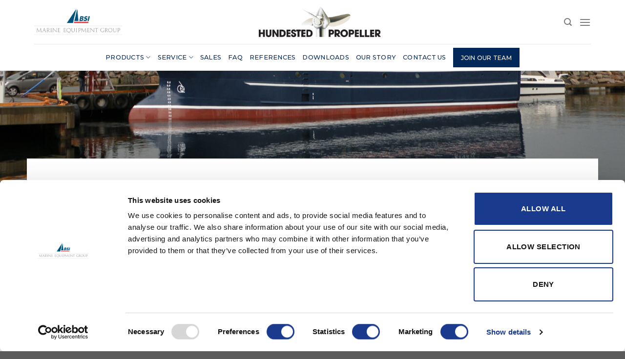

--- FILE ---
content_type: text/html; charset=UTF-8
request_url: https://hundestedpropeller.com/downloads/
body_size: 29623
content:
<!DOCTYPE html>
<!--[if IE 9 ]> <html lang="en-US" class="ie9 loading-site no-js"> <![endif]-->
<!--[if IE 8 ]> <html lang="en-US" class="ie8 loading-site no-js"> <![endif]-->
<!--[if (gte IE 9)|!(IE)]><!--><html lang="en-US" class="loading-site no-js"> <!--<![endif]-->
<head>
	<meta charset="UTF-8" />
	<link rel="profile" href="http://gmpg.org/xfn/11" />
	<link rel="pingback" href="https://hundestedpropeller.com/wp/xmlrpc.php" />

	<!-- Global site tag (gtag.js) - Google Analytics -->
	<script async src="https://www.googletagmanager.com/gtag/js?id=UA-213618464-1"></script>
	<script>
	  window.dataLayer = window.dataLayer || [];
	  function gtag(){window.dataLayer.push(arguments);}
	  gtag('js', new Date());

	  gtag('config', 'UA-213618464-1');
	</script>

	<script type="text/javascript" data-cookieconsent="ignore">
	window.dataLayer = window.dataLayer || [];

	function gtag() {
		dataLayer.push(arguments);
	}

	gtag("consent", "default", {
		ad_personalization: "denied",
		ad_storage: "denied",
		ad_user_data: "denied",
		analytics_storage: "denied",
		functionality_storage: "denied",
		personalization_storage: "denied",
		security_storage: "granted",
		wait_for_update: 500,
	});
	gtag("set", "ads_data_redaction", true);
	</script>
<script type="text/javascript"
		id="Cookiebot"
		src="https://consent.cookiebot.com/uc.js"
		data-implementation="wp"
		data-cbid="ca3e9968-36bb-4b67-b011-b02ac21151e9"
							data-blockingmode="auto"
	></script>
<script>(function(html){html.className = html.className.replace(/\bno-js\b/,'js')})(document.documentElement);</script>
<meta name='robots' content='index, follow, max-image-preview:large, max-snippet:-1, max-video-preview:-1' />
	<style>img:is([sizes="auto" i], [sizes^="auto," i]) { contain-intrinsic-size: 3000px 1500px }</style>
	<meta name="viewport" content="width=device-width, initial-scale=1, maximum-scale=1" />
	<!-- This site is optimized with the Yoast SEO plugin v26.3 - https://yoast.com/wordpress/plugins/seo/ -->
	<title>Downloads - Hundested Propeller</title><link rel="preload" as="style" href="https://fonts.googleapis.com/css?family=Montserrat%3Aregular%2C500%2Cregular%2C500%7CDancing%20Script%3Aregular%2C400&#038;display=swap" /><link rel="stylesheet" href="https://fonts.googleapis.com/css?family=Montserrat%3Aregular%2C500%2Cregular%2C500%7CDancing%20Script%3Aregular%2C400&#038;display=swap" media="print" onload="this.media='all'" /><noscript><link rel="stylesheet" href="https://fonts.googleapis.com/css?family=Montserrat%3Aregular%2C500%2Cregular%2C500%7CDancing%20Script%3Aregular%2C400&#038;display=swap" /></noscript>
	<link rel="canonical" href="https://hundestedpropeller.com/downloads/" />
	<meta property="og:locale" content="en_US" />
	<meta property="og:type" content="article" />
	<meta property="og:title" content="Downloads - Hundested Propeller" />
	<meta property="og:url" content="https://hundestedpropeller.com/downloads/" />
	<meta property="og:site_name" content="Hundested Propeller" />
	<meta property="article:modified_time" content="2023-09-25T09:51:11+00:00" />
	<meta name="twitter:card" content="summary_large_image" />
	<meta name="twitter:label1" content="Est. reading time" />
	<meta name="twitter:data1" content="3 minutes" />
	<script type="application/ld+json" class="yoast-schema-graph">{"@context":"https://schema.org","@graph":[{"@type":"WebPage","@id":"https://hundestedpropeller.com/downloads/","url":"https://hundestedpropeller.com/downloads/","name":"Downloads - Hundested Propeller","isPartOf":{"@id":"https://hundestedpropeller.com/#website"},"datePublished":"2022-02-11T14:27:08+00:00","dateModified":"2023-09-25T09:51:11+00:00","breadcrumb":{"@id":"https://hundestedpropeller.com/downloads/#breadcrumb"},"inLanguage":"en-US","potentialAction":[{"@type":"ReadAction","target":["https://hundestedpropeller.com/downloads/"]}]},{"@type":"BreadcrumbList","@id":"https://hundestedpropeller.com/downloads/#breadcrumb","itemListElement":[{"@type":"ListItem","position":1,"name":"Home","item":"https://hundestedpropeller.com/"},{"@type":"ListItem","position":2,"name":"Downloads"}]},{"@type":"WebSite","@id":"https://hundestedpropeller.com/#website","url":"https://hundestedpropeller.com/","name":"Hundested Propeller","description":"","potentialAction":[{"@type":"SearchAction","target":{"@type":"EntryPoint","urlTemplate":"https://hundestedpropeller.com/?s={search_term_string}"},"query-input":{"@type":"PropertyValueSpecification","valueRequired":true,"valueName":"search_term_string"}}],"inLanguage":"en-US"}]}</script>
	<!-- / Yoast SEO plugin. -->


<link rel='dns-prefetch' href='//bsidk.com' />
<link rel='dns-prefetch' href='//cdn.jsdelivr.net' />
<link rel='dns-prefetch' href='//fonts.googleapis.com' />
<link href='https://fonts.gstatic.com' crossorigin rel='preconnect' />
<link rel="alternate" type="application/rss+xml" title="Hundested Propeller &raquo; Feed" href="https://hundestedpropeller.com/feed/" />
<link rel="prefetch" href="https://bsidk.com/app/themes/flatsome/assets/js/chunk.countup.fe2c1016.js" />
<link rel="prefetch" href="https://bsidk.com/app/themes/flatsome/assets/js/chunk.sticky-sidebar.a58a6557.js" />
<link rel="prefetch" href="https://bsidk.com/app/themes/flatsome/assets/js/chunk.tooltips.29144c1c.js" />
<link rel="prefetch" href="https://bsidk.com/app/themes/flatsome/assets/js/chunk.vendors-popups.947eca5c.js" />
<link rel="prefetch" href="https://bsidk.com/app/themes/flatsome/assets/js/chunk.vendors-slider.f0d2cbc9.js" />
<style id='wp-emoji-styles-inline-css' type='text/css'>

	img.wp-smiley, img.emoji {
		display: inline !important;
		border: none !important;
		box-shadow: none !important;
		height: 1em !important;
		width: 1em !important;
		margin: 0 0.07em !important;
		vertical-align: -0.1em !important;
		background: none !important;
		padding: 0 !important;
	}
</style>
<style id='wp-block-library-inline-css' type='text/css'>
:root{--wp-admin-theme-color:#007cba;--wp-admin-theme-color--rgb:0,124,186;--wp-admin-theme-color-darker-10:#006ba1;--wp-admin-theme-color-darker-10--rgb:0,107,161;--wp-admin-theme-color-darker-20:#005a87;--wp-admin-theme-color-darker-20--rgb:0,90,135;--wp-admin-border-width-focus:2px;--wp-block-synced-color:#7a00df;--wp-block-synced-color--rgb:122,0,223;--wp-bound-block-color:var(--wp-block-synced-color)}@media (min-resolution:192dpi){:root{--wp-admin-border-width-focus:1.5px}}.wp-element-button{cursor:pointer}:root{--wp--preset--font-size--normal:16px;--wp--preset--font-size--huge:42px}:root .has-very-light-gray-background-color{background-color:#eee}:root .has-very-dark-gray-background-color{background-color:#313131}:root .has-very-light-gray-color{color:#eee}:root .has-very-dark-gray-color{color:#313131}:root .has-vivid-green-cyan-to-vivid-cyan-blue-gradient-background{background:linear-gradient(135deg,#00d084,#0693e3)}:root .has-purple-crush-gradient-background{background:linear-gradient(135deg,#34e2e4,#4721fb 50%,#ab1dfe)}:root .has-hazy-dawn-gradient-background{background:linear-gradient(135deg,#faaca8,#dad0ec)}:root .has-subdued-olive-gradient-background{background:linear-gradient(135deg,#fafae1,#67a671)}:root .has-atomic-cream-gradient-background{background:linear-gradient(135deg,#fdd79a,#004a59)}:root .has-nightshade-gradient-background{background:linear-gradient(135deg,#330968,#31cdcf)}:root .has-midnight-gradient-background{background:linear-gradient(135deg,#020381,#2874fc)}.has-regular-font-size{font-size:1em}.has-larger-font-size{font-size:2.625em}.has-normal-font-size{font-size:var(--wp--preset--font-size--normal)}.has-huge-font-size{font-size:var(--wp--preset--font-size--huge)}.has-text-align-center{text-align:center}.has-text-align-left{text-align:left}.has-text-align-right{text-align:right}#end-resizable-editor-section{display:none}.aligncenter{clear:both}.items-justified-left{justify-content:flex-start}.items-justified-center{justify-content:center}.items-justified-right{justify-content:flex-end}.items-justified-space-between{justify-content:space-between}.screen-reader-text{border:0;clip-path:inset(50%);height:1px;margin:-1px;overflow:hidden;padding:0;position:absolute;width:1px;word-wrap:normal!important}.screen-reader-text:focus{background-color:#ddd;clip-path:none;color:#444;display:block;font-size:1em;height:auto;left:5px;line-height:normal;padding:15px 23px 14px;text-decoration:none;top:5px;width:auto;z-index:100000}html :where(.has-border-color){border-style:solid}html :where([style*=border-top-color]){border-top-style:solid}html :where([style*=border-right-color]){border-right-style:solid}html :where([style*=border-bottom-color]){border-bottom-style:solid}html :where([style*=border-left-color]){border-left-style:solid}html :where([style*=border-width]){border-style:solid}html :where([style*=border-top-width]){border-top-style:solid}html :where([style*=border-right-width]){border-right-style:solid}html :where([style*=border-bottom-width]){border-bottom-style:solid}html :where([style*=border-left-width]){border-left-style:solid}html :where(img[class*=wp-image-]){height:auto;max-width:100%}:where(figure){margin:0 0 1em}html :where(.is-position-sticky){--wp-admin--admin-bar--position-offset:var(--wp-admin--admin-bar--height,0px)}@media screen and (max-width:600px){html :where(.is-position-sticky){--wp-admin--admin-bar--position-offset:0px}}
</style>
<style id='classic-theme-styles-inline-css' type='text/css'>
/*! This file is auto-generated */
.wp-block-button__link{color:#fff;background-color:#32373c;border-radius:9999px;box-shadow:none;text-decoration:none;padding:calc(.667em + 2px) calc(1.333em + 2px);font-size:1.125em}.wp-block-file__button{background:#32373c;color:#fff;text-decoration:none}
</style>
<style id='woocommerce-inline-inline-css' type='text/css'>
.woocommerce form .form-row .required { visibility: visible; }
</style>
<link rel='stylesheet' id='print-css' href='https://bsidk.com/app/themes/flatsome-child/css/print.css?ver=1768602876' type='text/css' media='all' />
<link rel='stylesheet' id='regular-style-css' href='https://bsidk.com/app/themes/flatsome-child/style.css?ver=1768602876' type='text/css' media='all' />
<link rel='stylesheet' id='old-styles-css' href='https://bsidk.com/app/themes/flatsome-child/css/salient-style.css?ver=4a0638a96d4fb2b7d2cfda4cb356ac7b' type='text/css' media='all' />
<link rel='stylesheet' id='font-awesome-css' href='https://hundestedpropeller.com/app/themes/flatsome-child/assets/fontawesome/css/all.css?ver=4a0638a96d4fb2b7d2cfda4cb356ac7b' type='text/css' media='all' />
<link rel='stylesheet' id='wpdreams-asp-basic-css' href='//bsidk.com/app/plugins/ajax-search-pro/css/style.basic.css?ver=defncss' type='text/css' media='all' />
<link rel='stylesheet' id='wpdreams-asp-chosen-css' href='//bsidk.com/app/plugins/ajax-search-pro/css/chosen/chosen.css?ver=defncss' type='text/css' media='all' />
<link rel='stylesheet' id='flatsome-swatches-frontend-css' href='https://bsidk.com/app/themes/flatsome/assets/css/extensions/flatsome-swatches-frontend.css?ver=3.15.3' type='text/css' media='all' />
<link rel='stylesheet' id='flatsome-main-css' href='https://bsidk.com/app/themes/flatsome/assets/css/flatsome.css?ver=3.15.3' type='text/css' media='all' />
<style id='flatsome-main-inline-css' type='text/css'>
@font-face {
                    font-family: "fl-icons";
                    font-display: block;
                    src: url(https://hundestedpropeller.com/app/themes/flatsome/assets/css/icons/fl-icons.eot?v=3.15.3);
                    src:
                        url(https://hundestedpropeller.com/app/themes/flatsome/assets/css/icons/fl-icons.eot#iefix?v=3.15.3) format("embedded-opentype"),
                        url(https://hundestedpropeller.com/app/themes/flatsome/assets/css/icons/fl-icons.woff2?v=3.15.3) format("woff2"),
                        url(https://hundestedpropeller.com/app/themes/flatsome/assets/css/icons/fl-icons.ttf?v=3.15.3) format("truetype"),
                        url(https://hundestedpropeller.com/app/themes/flatsome/assets/css/icons/fl-icons.woff?v=3.15.3) format("woff"),
                        url(https://hundestedpropeller.com/app/themes/flatsome/assets/css/icons/fl-icons.svg?v=3.15.3#fl-icons) format("svg");
                }
</style>
<link rel='stylesheet' id='flatsome-shop-css' href='https://bsidk.com/app/themes/flatsome/assets/css/flatsome-shop.css?ver=3.15.3' type='text/css' media='all' />
<link rel='stylesheet' id='flatsome-style-css' href='https://hundestedpropeller.com/app/themes/flatsome-child/style.css?ver=4a0638a96d4fb2b7d2cfda4cb356ac7b' type='text/css' media='all' />
<link rel='stylesheet' id='ws_references__style-css' href='https://bsidk.com/app/themes/flatsome-child/css/ws_references.css?ver=4a0638a96d4fb2b7d2cfda4cb356ac7b' type='text/css' media='all' />
<link rel='stylesheet' id='adt_select2-css' href='https://cdn.jsdelivr.net/npm/select2@4.1.0-rc.0/dist/css/select2.min.css' type='text/css' media='all' />

<script type="text/javascript" src="https://hundestedpropeller.com/wp/wp-includes/js/jquery/jquery.min.js?ver=3.7.1" id="jquery-core-js"></script>
<script type="text/javascript" id="tp-js-js-extra">
/* <![CDATA[ */
var trustpilot_settings = {"key":"","TrustpilotScriptUrl":"https:\/\/invitejs.trustpilot.com\/tp.min.js","IntegrationAppUrl":"\/\/ecommscript-integrationapp.trustpilot.com","PreviewScriptUrl":"\/\/ecommplugins-scripts.trustpilot.com\/v2.1\/js\/preview.min.js","PreviewCssUrl":"\/\/ecommplugins-scripts.trustpilot.com\/v2.1\/css\/preview.min.css","PreviewWPCssUrl":"\/\/ecommplugins-scripts.trustpilot.com\/v2.1\/css\/preview_wp.css","WidgetScriptUrl":"\/\/widget.trustpilot.com\/bootstrap\/v5\/tp.widget.bootstrap.min.js"};
/* ]]> */
</script>
<script type="text/javascript" src="https://bsidk.com/app/plugins/trustpilot-reviews/review/assets/js/headerScript.min.js?ver=1.0&#039; async=&#039;async" id="tp-js-js"></script>
<script type="text/javascript" src="https://bsidk.com/app/plugins/woocommerce/assets/js/jquery-blockui/jquery.blockUI.min.js?ver=2.7.0-wc.10.4.3" id="wc-jquery-blockui-js" defer="defer" data-wp-strategy="defer"></script>
<script type="text/javascript" id="wc-add-to-cart-js-extra">
/* <![CDATA[ */
var wc_add_to_cart_params = {"ajax_url":"\/wp\/wp-admin\/admin-ajax.php","wc_ajax_url":"\/?wc-ajax=%%endpoint%%","i18n_view_cart":"View cart","cart_url":"https:\/\/hundestedpropeller.com\/cart\/","is_cart":"","cart_redirect_after_add":"no"};
/* ]]> */
</script>
<script type="text/javascript" src="https://bsidk.com/app/plugins/woocommerce/assets/js/frontend/add-to-cart.min.js?ver=10.4.3" id="wc-add-to-cart-js" defer="defer" data-wp-strategy="defer"></script>
<script type="text/javascript" src="https://bsidk.com/app/plugins/woocommerce/assets/js/js-cookie/js.cookie.min.js?ver=2.1.4-wc.10.4.3" id="wc-js-cookie-js" defer="defer" data-wp-strategy="defer"></script>
<script type="text/javascript" id="woocommerce-js-extra">
/* <![CDATA[ */
var woocommerce_params = {"ajax_url":"\/wp\/wp-admin\/admin-ajax.php","wc_ajax_url":"\/?wc-ajax=%%endpoint%%","i18n_password_show":"Show password","i18n_password_hide":"Hide password"};
/* ]]> */
</script>
<script type="text/javascript" src="https://bsidk.com/app/plugins/woocommerce/assets/js/frontend/woocommerce.min.js?ver=10.4.3" id="woocommerce-js" defer="defer" data-wp-strategy="defer"></script>
<script type="text/javascript" src="https://bsidk.com/app/themes/flatsome-child/assets/js/adt-hover-events.js?ver=4a0638a96d4fb2b7d2cfda4cb356ac7b" id="hover-events-js"></script>
<script type="text/javascript" src="https://bsidk.com/app/themes/flatsome-child/assets/js/adt-prevent-scroll.js?ver=4a0638a96d4fb2b7d2cfda4cb356ac7b" id="prevent-scroll-overlay-js"></script>
<script type="text/javascript" id="populate-request-quote-js-extra">
/* <![CDATA[ */
var populate_ajax = {"ajaxurl":"https:\/\/hundestedpropeller.com\/wp\/wp-admin\/admin-ajax.php"};
/* ]]> */
</script>
<script type="text/javascript" src="https://bsidk.com/app/themes/flatsome-child/assets/js/adt-populate-request-quote.js?ver=4a0638a96d4fb2b7d2cfda4cb356ac7b" id="populate-request-quote-js"></script>
<script type="text/javascript" id="calculate-ajax-script-js-extra">
/* <![CDATA[ */
var calculate_ajax = {"ajaxurl":"https:\/\/hundestedpropeller.com\/wp\/wp-admin\/admin-ajax.php"};
/* ]]> */
</script>
<script type="text/javascript" src="https://bsidk.com/app/themes/flatsome-child/assets/js/calculate.js?ver=4a0638a96d4fb2b7d2cfda4cb356ac7b" id="calculate-ajax-script-js"></script>
<script type="text/javascript" src="https://bsidk.com/app/themes/flatsome-child/assets/js/ws_references.js?ver=1768602876" id="ws_references__script-js"></script>
<script type="text/javascript" src="https://cdn.jsdelivr.net/npm/select2@4.1.0-rc.0/dist/js/select2.min.js" id="adt_select2-js"></script>
<link rel="https://api.w.org/" href="https://hundestedpropeller.com/wp-json/" /><link rel="alternate" title="JSON" type="application/json" href="https://hundestedpropeller.com/wp-json/wp/v2/pages/72594" /><link rel="EditURI" type="application/rsd+xml" title="RSD" href="https://hundestedpropeller.com/wp/xmlrpc.php?rsd" />

<link rel='shortlink' href='https://hundestedpropeller.com/?p=72594' />
<link rel="alternate" title="oEmbed (JSON)" type="application/json+oembed" href="https://hundestedpropeller.com/wp-json/oembed/1.0/embed?url=https%3A%2F%2Fhundestedpropeller.com%2Fdownloads%2F" />
<link rel="alternate" title="oEmbed (XML)" type="text/xml+oembed" href="https://hundestedpropeller.com/wp-json/oembed/1.0/embed?url=https%3A%2F%2Fhundestedpropeller.com%2Fdownloads%2F&#038;format=xml" />
<link rel="apple-touch-icon" sizes="120x120" href="/app/uploads/sites/9/fbrfg/apple-touch-icon.png">
<link rel="icon" type="image/png" sizes="32x32" href="/app/uploads/sites/9/fbrfg/favicon-32x32.png">
<link rel="icon" type="image/png" sizes="16x16" href="/app/uploads/sites/9/fbrfg/favicon-16x16.png">
<link rel="manifest" href="/app/uploads/sites/9/fbrfg/site.webmanifest">
<link rel="mask-icon" href="/app/uploads/sites/9/fbrfg/safari-pinned-tab.svg" color="#5bbad5">
<link rel="shortcut icon" href="/app/uploads/sites/9/fbrfg/favicon.ico">
<meta name="msapplication-TileColor" content="#da532c">
<meta name="msapplication-config" content="/app/uploads/sites/9/fbrfg/browserconfig.xml">
<meta name="theme-color" content="#ffffff"><!--[if IE]><link rel="stylesheet" type="text/css" href="https://bsidk.com/app/themes/flatsome/assets/css/ie-fallback.css"><script src="//cdnjs.cloudflare.com/ajax/libs/html5shiv/3.6.1/html5shiv.js"></script><script>var head = document.getElementsByTagName('head')[0],style = document.createElement('style');style.type = 'text/css';style.styleSheet.cssText = ':before,:after{content:none !important';head.appendChild(style);setTimeout(function(){head.removeChild(style);}, 0);</script><script src="https://bsidk.com/app/themes/flatsome/assets/libs/ie-flexibility.js"></script><![endif]--><!-- Google tag (gtag.js) -->
<script async src="https://www.googletagmanager.com/gtag/js?id=G-QPRXDC8JR6"></script>
<script>
  window.dataLayer = window.dataLayer || [];
  function gtag(){dataLayer.push(arguments);}
  gtag('js', new Date());

  gtag('config', 'G-QPRXDC8JR6');
</script>	<noscript><style>.woocommerce-product-gallery{ opacity: 1 !important; }</style></noscript>
	            <style type="text/css">
                <!--
                @font-face {
                    font-family: 'asppsicons2';
                    src: url('https://bsidk.com/app/plugins/ajax-search-pro/css/fonts/icons/icons2.eot');
                    src: url('https://bsidk.com/app/plugins/ajax-search-pro/css/fonts/icons/icons2.eot?#iefix') format('embedded-opentype'),
                    url('https://bsidk.com/app/plugins/ajax-search-pro/css/fonts/icons/icons2.woff2') format('woff2'),
                    url('https://bsidk.com/app/plugins/ajax-search-pro/css/fonts/icons/icons2.woff') format('woff'),
                    url('https://bsidk.com/app/plugins/ajax-search-pro/css/fonts/icons/icons2.ttf') format('truetype'),
                    url('https://bsidk.com/app/plugins/ajax-search-pro/css/fonts/icons/icons2.svg#icons') format('svg');
                    font-weight: normal;
                    font-style: normal;
                }
                                -->
            </style>
                        <script type="text/javascript">
                if ( typeof _ASP !== "undefined" && _ASP !== null && typeof _ASP.initialize !== "undefined" )
                    _ASP.initialize();
            </script>
            <style id="custom-css" type="text/css">:root {--primary-color: #03295a;}.full-width .ubermenu-nav, .container, .row{max-width: 1170px}.row.row-collapse{max-width: 1140px}.row.row-small{max-width: 1162.5px}.row.row-large{max-width: 1200px}.header-main{height: 90px}#logo img{max-height: 90px}#logo{width:180px;}.header-bottom{min-height: 55px}.header-top{min-height: 30px}.transparent .header-main{height: 90px}.transparent #logo img{max-height: 90px}.has-transparent + .page-title:first-of-type,.has-transparent + #main > .page-title,.has-transparent + #main > div > .page-title,.has-transparent + #main .page-header-wrapper:first-of-type .page-title{padding-top: 140px;}.header.show-on-scroll,.stuck .header-main{height:90px!important}.stuck #logo img{max-height: 90px!important}.header-bg-color {background-color: #ffffff}.header-bottom {background-color: #ffffff}.top-bar-nav > li > a{line-height: 16px }.header-main .nav > li > a{line-height: 16px }.stuck .header-main .nav > li > a{line-height: 50px }.header-bottom-nav > li > a{line-height: 16px }@media (max-width: 549px) {.header-main{height: 70px}#logo img{max-height: 70px}}/* Color */.accordion-title.active, .has-icon-bg .icon .icon-inner,.logo a, .primary.is-underline, .primary.is-link, .badge-outline .badge-inner, .nav-outline > li.active> a,.nav-outline >li.active > a, .cart-icon strong,[data-color='primary'], .is-outline.primary{color: #03295a;}/* Color !important */[data-text-color="primary"]{color: #03295a!important;}/* Background Color */[data-text-bg="primary"]{background-color: #03295a;}/* Background */.scroll-to-bullets a,.featured-title, .label-new.menu-item > a:after, .nav-pagination > li > .current,.nav-pagination > li > span:hover,.nav-pagination > li > a:hover,.has-hover:hover .badge-outline .badge-inner,button[type="submit"], .button.wc-forward:not(.checkout):not(.checkout-button), .button.submit-button, .button.primary:not(.is-outline),.featured-table .title,.is-outline:hover, .has-icon:hover .icon-label,.nav-dropdown-bold .nav-column li > a:hover, .nav-dropdown.nav-dropdown-bold > li > a:hover, .nav-dropdown-bold.dark .nav-column li > a:hover, .nav-dropdown.nav-dropdown-bold.dark > li > a:hover, .header-vertical-menu__opener ,.is-outline:hover, .tagcloud a:hover,.grid-tools a, input[type='submit']:not(.is-form), .box-badge:hover .box-text, input.button.alt,.nav-box > li > a:hover,.nav-box > li.active > a,.nav-pills > li.active > a ,.current-dropdown .cart-icon strong, .cart-icon:hover strong, .nav-line-bottom > li > a:before, .nav-line-grow > li > a:before, .nav-line > li > a:before,.banner, .header-top, .slider-nav-circle .flickity-prev-next-button:hover svg, .slider-nav-circle .flickity-prev-next-button:hover .arrow, .primary.is-outline:hover, .button.primary:not(.is-outline), input[type='submit'].primary, input[type='submit'].primary, input[type='reset'].button, input[type='button'].primary, .badge-inner{background-color: #03295a;}/* Border */.nav-vertical.nav-tabs > li.active > a,.scroll-to-bullets a.active,.nav-pagination > li > .current,.nav-pagination > li > span:hover,.nav-pagination > li > a:hover,.has-hover:hover .badge-outline .badge-inner,.accordion-title.active,.featured-table,.is-outline:hover, .tagcloud a:hover,blockquote, .has-border, .cart-icon strong:after,.cart-icon strong,.blockUI:before, .processing:before,.loading-spin, .slider-nav-circle .flickity-prev-next-button:hover svg, .slider-nav-circle .flickity-prev-next-button:hover .arrow, .primary.is-outline:hover{border-color: #03295a}.nav-tabs > li.active > a{border-top-color: #03295a}.widget_shopping_cart_content .blockUI.blockOverlay:before { border-left-color: #03295a }.woocommerce-checkout-review-order .blockUI.blockOverlay:before { border-left-color: #03295a }/* Fill */.slider .flickity-prev-next-button:hover svg,.slider .flickity-prev-next-button:hover .arrow{fill: #03295a;}body{font-size: 100%;}body{font-family:"Montserrat", sans-serif}body{font-weight: 0}body{color: #000000}.nav > li > a {font-family:"Montserrat", sans-serif;}.mobile-sidebar-levels-2 .nav > li > ul > li > a {font-family:"Montserrat", sans-serif;}.nav > li > a {font-weight: 500;}.mobile-sidebar-levels-2 .nav > li > ul > li > a {font-weight: 500;}h1,h2,h3,h4,h5,h6,.heading-font, .off-canvas-center .nav-sidebar.nav-vertical > li > a{font-family: "Montserrat", sans-serif;}h1,h2,h3,h4,h5,h6,.heading-font,.banner h1,.banner h2{font-weight: 500;}h1,h2,h3,h4,h5,h6,.heading-font{color: #03295a;}.alt-font{font-family: "Dancing Script", sans-serif;}.alt-font{font-weight: 400!important;}.header:not(.transparent) .header-bottom-nav.nav > li > a{color: #03295a;}a{color: #03295a;}a:hover{color: #000000;}.tagcloud a:hover{border-color: #000000;background-color: #000000;}@media screen and (min-width: 550px){.products .box-vertical .box-image{min-width: 300px!important;width: 300px!important;}}.page-title-small + main .product-container > .row{padding-top:0;}.label-new.menu-item > a:after{content:"New";}.label-hot.menu-item > a:after{content:"Hot";}.label-sale.menu-item > a:after{content:"Sale";}.label-popular.menu-item > a:after{content:"Popular";}</style><style id="flatsome-swatches-css" type="text/css"></style><script>
        var woocs_is_mobile = 0;
        var woocs_special_ajax_mode = 0;
        var woocs_drop_down_view = "ddslick";
        var woocs_current_currency = {"name":"USD","rate":1,"symbol":"&#36;","position":"right","is_etalon":1,"description":"USA dollar","hide_cents":0,"hide_on_front":0,"flag":""};
        var woocs_default_currency = {"name":"USD","rate":1,"symbol":"&#36;","position":"right","is_etalon":1,"description":"USA dollar","hide_cents":0,"hide_on_front":0,"flag":""};
        var woocs_redraw_cart = 1;
        var woocs_array_of_get = '{}';
        
        woocs_array_no_cents = '["JPY","TWD"]';

        var woocs_ajaxurl = "https://hundestedpropeller.com/wp/wp-admin/admin-ajax.php";
        var woocs_lang_loading = "loading";
        var woocs_shop_is_cached =0;
        </script>				<style type="text/css" id="c4wp-checkout-css">
					.woocommerce-checkout .c4wp_captcha_field {
						margin-bottom: 10px;
						margin-top: 15px;
						position: relative;
						display: inline-block;
					}
				</style>
							<style type="text/css" id="c4wp-v3-lp-form-css">
				.login #login, .login #lostpasswordform {
					min-width: 350px !important;
				}
				.wpforms-field-c4wp iframe {
					width: 100% !important;
				}
			</style>
			</head>

<body class="wp-singular page-template page-template-page-blank page-template-page-blank-php page page-id-72594 wp-theme-flatsome wp-child-theme-flatsome-child theme-flatsome woocommerce-no-js lightbox nav-dropdown-has-arrow nav-dropdown-has-shadow nav-dropdown-has-border currency-usd">


<a class="skip-link screen-reader-text" href="#main">Skip to content</a>

<div id="wrapper">

	
	<header id="header" class="header has-sticky sticky-shrink">
		<div class="header-wrapper">
			<div id="masthead" class="header-main ">
      <div class="header-inner flex-row container logo-left medium-logo-center" role="navigation">

          <!-- Logo -->
                    <div id="logo" class="flex-col logo bsigroup">
            
<!-- Header logo -->
<a href="https://bsidk.com/" title="Hundested Propeller" rel="home">
		<img width="1020" height="303" src="https://bsidk.com/app/uploads/sites/9/2023/11/bsi_logo2023.svg" class="header_logo header-logo" alt="Hundested Propeller"/><img  width="1020" height="303" src="https://bsidk.com/app/uploads/sites/9/2023/11/bsi_logo2023.svg" class="header-logo-dark" alt="Hundested Propeller"/></a>
          </div>

          <!-- Mobile Left Elements -->
          <div class="flex-col show-for-medium flex-left">
            <ul class="mobile-nav nav nav-left ">
              <li class="html custom html_topbar_right"><a href="/"><img src="/app/uploads/sites/9/2025/10/HUNDESTED-LOGO-2025-black-Web-file.png" alt="logo" height="60px" width="250px"></a></li>            </ul>
          </div>

          <!-- Left Elements -->
          <div class="flex-col hide-for-medium flex-left
            flex-grow">
            <ul class="header-nav header-nav-main nav nav-left  nav-uppercase" >
              <li class="html custom html_topbar_right"><a href="/"><img src="/app/uploads/sites/9/2025/10/HUNDESTED-LOGO-2025-black-Web-file.png" alt="logo" height="60px" width="250px"></a></li>            </ul>
          </div>

          <!-- Right Elements -->
          <div class="flex-col hide-for-medium flex-right">
            <ul class="header-nav header-nav-main nav nav-right  nav-uppercase">
                <div class="quote-checkout">
                <p id="quote-title">Succesfully added to Request List!</p>

                <p class="quote-products"></p>
                <a href="https://hundestedpropeller.com/request-quote/"><button>CHECKOUT</button></a>
                </div>
              <li class="header-search header-search-lightbox has-icon">
			<a href="#search-lightbox" aria-label="Search" data-open="#search-lightbox" data-focus="input.search-field"
		class="is-small">
		<i class="icon-search" style="font-size:16px;"></i></a>
			
	<div id="search-lightbox" class="mfp-hide dark text-center">
		<div class="searchform-wrapper ux-search-box relative form-flat is-large"><form role="search" method="get" class="searchform" action="https://hundestedpropeller.com/">
	<div class="flex-row relative">
						<div class="flex-col flex-grow">
			<label class="screen-reader-text" for="woocommerce-product-search-field-0">Search for:</label>
			<input type="search" id="woocommerce-product-search-field-0" class="search-field mb-0" placeholder="Search&hellip;" value="" name="s" />
			<input type="hidden" name="post_type" value="product" />
					</div>
		<div class="flex-col">
			<button type="submit" value="Search" class="ux-search-submit submit-button secondary button icon mb-0" aria-label="Submit">
				<i class="icon-search" ></i>			</button>
		</div>
	</div>
	<div class="live-search-results text-left z-top"></div>
</form>
</div>	</div>
</li>
<li class="nav-icon has-icon">
  		<a href="#" data-open="#main-menu" data-pos="right" data-bg="main-menu-overlay" data-color="" class="is-small" aria-label="Menu" aria-controls="main-menu" aria-expanded="false">
		
		  <i class="icon-menu" ></i>
		  		</a>
	</li>                <!-- add globe for language switcher -->
                            </ul>

            
          </div>

          <!-- Mobile Right Elements -->
          <div class="flex-col show-for-medium flex-right">
            <ul class="mobile-nav nav nav-right ">
              <li class="nav-icon has-icon">
  		<a href="#" data-open="#main-menu" data-pos="right" data-bg="main-menu-overlay" data-color="" class="is-small" aria-label="Menu" aria-controls="main-menu" aria-expanded="false">
		
		  <i class="icon-menu" ></i>
		  		</a>
	</li>            </ul>
          </div>

      </div>

            <div class="container"><div class="top-divider full-width"></div></div>
      </div><div id="wide-nav" class="header-bottom wide-nav flex-has-center hide-for-medium">
    <div class="flex-row container">

            
                        <div class="flex-col hide-for-medium flex-center">
                <ul class="nav header-nav header-bottom-nav nav-center  nav-uppercase">
                    <li id="menu-item-74643" class="menu-item menu-item-type-taxonomy menu-item-object-product_cat menu-item-has-children menu-item-74643 menu-item-design-default has-dropdown"><a href="https://hundestedpropeller.com/product-category/hundested-propeller/" class="nav-top-link">Products<i class="icon-angle-down" ></i></a>
<ul class="sub-menu nav-dropdown nav-dropdown-default">
	<li id="menu-item-74578" class="menu-item menu-item-type-taxonomy menu-item-object-product_cat menu-item-has-children menu-item-74578 nav-dropdown-col"><a href="https://hundestedpropeller.com/product-category/hundested-propeller/cp-propellers/">CP Propellers</a>
	<ul class="sub-menu nav-column nav-dropdown-default">
		<li id="menu-item-74991" class="menu-item menu-item-type-post_type menu-item-object-product menu-item-74991"><a href="https://hundestedpropeller.com/product/variable-pitch-propellers/">VP Propellers</a></li>
		<li id="menu-item-75923" class="menu-item menu-item-type-post_type menu-item-object-product menu-item-75923"><a href="https://hundestedpropeller.com/product/multi-pitch-propellers/">MP Propellers</a></li>
	</ul>
</li>
	<li id="menu-item-74579" class="menu-item menu-item-type-taxonomy menu-item-object-product_cat menu-item-has-children menu-item-74579 nav-dropdown-col"><a href="https://hundestedpropeller.com/product-category/hundested-propeller/cp-gearboxes/">Marine Gearboxes</a>
	<ul class="sub-menu nav-column nav-dropdown-default">
		<li id="menu-item-75049" class="menu-item menu-item-type-taxonomy menu-item-object-product_cat menu-item-75049"><a href="https://hundestedpropeller.com/product-category/hundested-propeller/cp-gearboxes/standard/">Standard &amp; Hybrid</a></li>
		<li id="menu-item-74983" class="menu-item menu-item-type-taxonomy menu-item-object-product_cat menu-item-74983"><a href="https://hundestedpropeller.com/product-category/hundested-propeller/cp-gearboxes/custom/">Custom &amp; Hybrid</a></li>
	</ul>
</li>
	<li id="menu-item-74580" class="menu-item menu-item-type-taxonomy menu-item-object-product_cat menu-item-has-children menu-item-74580 nav-dropdown-col"><a href="https://hundestedpropeller.com/product-category/hundested-propeller/pitch-control-units/">Pitch Control Units</a>
	<ul class="sub-menu nav-column nav-dropdown-default">
		<li id="menu-item-75052" class="menu-item menu-item-type-post_type menu-item-object-product menu-item-75052"><a href="https://hundestedpropeller.com/product/fr-elh/">FR-ELH</a></li>
		<li id="menu-item-75053" class="menu-item menu-item-type-post_type menu-item-object-product menu-item-75053"><a href="https://hundestedpropeller.com/product/fr-hp/">FR-HP</a></li>
	</ul>
</li>
	<li id="menu-item-76214" class="menu-item menu-item-type-taxonomy menu-item-object-product_cat menu-item-has-children menu-item-76214 nav-dropdown-col"><a href="https://hundestedpropeller.com/product-category/hundested-propeller/thrusters/">Thrusters</a>
	<ul class="sub-menu nav-column nav-dropdown-default">
		<li id="menu-item-75740" class="menu-item menu-item-type-taxonomy menu-item-object-product_cat menu-item-75740"><a href="https://hundestedpropeller.com/product-category/hundested-propeller/thrusters/ft-series/">FT Series</a></li>
		<li id="menu-item-75741" class="menu-item menu-item-type-taxonomy menu-item-object-product_cat menu-item-75741"><a href="https://hundestedpropeller.com/product-category/hundested-propeller/thrusters/cpt-series/">CPT Series</a></li>
		<li id="menu-item-75742" class="menu-item menu-item-type-taxonomy menu-item-object-product_cat menu-item-75742"><a href="https://hundestedpropeller.com/product-category/hundested-propeller/thrusters/sft-series/">SFT Series</a></li>
		<li id="menu-item-76195" class="menu-item menu-item-type-custom menu-item-object-custom menu-item-76195"><a href="https://oms.ltd/product-category/thrusters/">OMS Thrusters</a></li>
	</ul>
</li>
	<li id="menu-item-74865" class="menu-item menu-item-type-taxonomy menu-item-object-product_cat menu-item-has-children menu-item-74865 nav-dropdown-col"><a href="https://hundestedpropeller.com/product-category/hundested-propeller/lrps/">Low Resistance Propulsion Systems</a>
	<ul class="sub-menu nav-column nav-dropdown-default">
		<li id="menu-item-74932" class="menu-item menu-item-type-post_type menu-item-object-product menu-item-74932"><a href="https://hundestedpropeller.com/product/rps/">RPS</a></li>
		<li id="menu-item-75054" class="menu-item menu-item-type-post_type menu-item-object-product menu-item-75054"><a href="https://hundestedpropeller.com/product/sps-2/">SPS</a></li>
	</ul>
</li>
	<li id="menu-item-76196" class="menu-item menu-item-type-custom menu-item-object-custom menu-item-has-children menu-item-76196 nav-dropdown-col"><a href="#">Controls</a>
	<ul class="sub-menu nav-column nav-dropdown-default">
		<li id="menu-item-76197" class="menu-item menu-item-type-custom menu-item-object-custom menu-item-76197"><a href="https://lyngaamarine.com/">Lyngaa Marine</a></li>
	</ul>
</li>
</ul>
</li>
<li id="menu-item-74860" class="menu-item menu-item-type-post_type menu-item-object-page menu-item-has-children menu-item-74860 menu-item-design-default has-dropdown"><a href="https://hundestedpropeller.com/presentation/" class="nav-top-link">Service<i class="icon-angle-down" ></i></a>
<ul class="sub-menu nav-dropdown nav-dropdown-default">
	<li id="menu-item-74590" class="menu-item menu-item-type-post_type menu-item-object-page menu-item-74590"><a href="https://hundestedpropeller.com/service-team/">Service team</a></li>
	<li id="menu-item-74587" class="menu-item menu-item-type-post_type menu-item-object-page menu-item-74587"><a href="https://hundestedpropeller.com/presentation/">Service &#038; Maintenance</a></li>
	<li id="menu-item-74571" class="menu-item menu-item-type-post_type menu-item-object-page menu-item-74571"><a href="https://hundestedpropeller.com/faq/">FAQ</a></li>
</ul>
</li>
<li id="menu-item-74462" class="menu-item menu-item-type-post_type menu-item-object-page menu-item-74462 menu-item-design-default"><a href="https://hundestedpropeller.com/sales/" class="nav-top-link">Sales</a></li>
<li id="menu-item-74419" class="menu-item menu-item-type-post_type menu-item-object-page menu-item-74419 menu-item-design-default"><a href="https://hundestedpropeller.com/faq/" class="nav-top-link">FAQ</a></li>
<li id="menu-item-74478" class="menu-item menu-item-type-post_type menu-item-object-page menu-item-74478 menu-item-design-default"><a href="https://hundestedpropeller.com/references/" class="nav-top-link">References</a></li>
<li id="menu-item-74494" class="menu-item menu-item-type-post_type menu-item-object-page current-menu-item page_item page-item-72594 current_page_item menu-item-74494 active menu-item-design-default"><a href="https://hundestedpropeller.com/downloads/" aria-current="page" class="nav-top-link">Downloads</a></li>
<li id="menu-item-74376" class="menu-item menu-item-type-post_type menu-item-object-page menu-item-74376 menu-item-design-default"><a href="https://hundestedpropeller.com/our-story/" class="nav-top-link">Our story</a></li>
<li id="menu-item-74491" class="menu-item menu-item-type-post_type menu-item-object-page menu-item-74491 menu-item-design-default"><a href="https://hundestedpropeller.com/contact-us/" class="nav-top-link">Contact us</a></li>
<li id="menu-item-76098" class="button light menu-item menu-item-type-post_type menu-item-object-page menu-item-76098 menu-item-design-default"><a href="https://hundestedpropeller.com/join-our-team/" class="nav-top-link">Join our team</a></li>
                </ul>
            </div>
            
            
            
    </div>
</div>

<div class="header-bg-container fill"><div class="header-bg-image fill"></div><div class="header-bg-color fill"></div></div>		</div>
	</header>

	
	<main id="main" class="">


<div id="content" role="main" class="content-area">

		
			
  <div class="banner has-hover" id="banner-452596250">
          <div class="banner-inner fill">
        <div class="banner-bg fill" >
            <div class="bg fill bg-fill bg-loaded"></div>
                                    
                    </div>
		
        <div class="banner-layers container">
            <div class="fill banner-link"></div>            
        </div>
      </div>

            
<style>
#banner-452596250 {
  padding-top: 300px;
}
#banner-452596250 .bg.bg-loaded {
  background-image: url(https://bsidk.com/app/uploads/sites/9/2022/03/DSCN0658-scaled.jpg);
}
#banner-452596250 .bg {
  background-position: 67% 88%;
}
#banner-452596250 .ux-shape-divider--top svg {
  height: 150px;
  --divider-top-width: 100%;
}
#banner-452596250 .ux-shape-divider--bottom svg {
  height: 150px;
  --divider-width: 100%;
}
</style>
  </div>


	<section class="section minus-mgt" id="section_1895533348">
		<div class="bg section-bg fill bg-fill bg-loaded bg-loaded" >

			
			
			

		</div>

		

		<div class="section-content relative">
			
<div class="row"  id="row-1412407085">

	<div id="col-1000326805" class="col small-12 large-12"  >
				<div class="col-inner"  >
			
			
<h4 style="text-align: center;">DOWNLOADS</h4>
<h1 style="text-align: center;"><strong>PRODUCT LISTS &amp;<br />
DATASHEETS</strong></h1>
<p style="text-align: center;">Below you can download product lists and data sheets from some of the products in our huge product range. More details will follow.</p>
		</div>
					</div>

	
</div>
		</div>

		
<style>
#section_1895533348 {
  padding-top: 30px;
  padding-bottom: 30px;
}
#section_1895533348 .ux-shape-divider--top svg {
  height: 150px;
  --divider-top-width: 100%;
}
#section_1895533348 .ux-shape-divider--bottom svg {
  height: 150px;
  --divider-width: 100%;
}
</style>
	</section>
	
	<section class="section" id="section_754042202">
		<div class="bg section-bg fill bg-fill bg-loaded bg-loaded" >

			
			
			

		</div>

		

		<div class="section-content relative">
			
<div class="row align-center"  id="row-536944194">

	<div id="col-2146949157" class="col medium-8 small-12 large-8"  >
				<div class="col-inner text-left"  >
			
			
<h3>BROCHURES</h3>
<div class="is-divider divider clearfix" style="max-width:100%;height:1px;background-color:rgb(0, 0, 0);"></div>
<div class="slider-wrapper relative" id="slider-240799691" >
    <div class="slider slider-nav-dots-simple slider-nav-simple slider-nav-large slider-nav-dark slider-nav-outside slider-style-normal slider-show-nav"
        data-flickity-options='{
            "cellAlign": "center",
            "imagesLoaded": true,
            "lazyLoad": 1,
            "freeScroll": false,
            "wrapAround": false,
            "autoPlay": false,
            "pauseAutoPlayOnHover" : true,
            "prevNextButtons": true,
            "contain" : true,
            "adaptiveHeight" : true,
            "dragThreshold" : 10,
            "percentPosition": true,
            "pageDots": false,
            "rightToLeft": false,
            "draggable": true,
            "selectedAttraction": 0.1,
            "parallax" : 0,
            "friction": 0.6        }'
        >
        
<div class="row"  id="row-745613646">

	<div id="col-1356320204" class="col medium-3 small-6 large-3"  >
				<div class="col-inner"  >
			
			
<a rel="noopener noreferrer" href="https://bsidk.com/app/uploads/sites/9/2022/06/Hundested-CPP-in-Motor-Yachts.pdf" target="_blank" class="button primary lowercase"  style="border-radius:10px;">
    <span>Hundested CPP in Motor Yachts</span>
  </a>

		</div>
					</div>

	

	<div id="col-1902333293" class="col medium-3 small-6 large-3"  >
				<div class="col-inner"  >
			
			
<a rel="noopener noreferrer" href="https://bsidk.com/app/uploads/sites/9/2022/06/Hundested-Propulsion-Systems.pdf" target="_blank" class="button primary lowercase"  style="border-radius:10px;">
    <span>Hundested Propulsion Systems</span>
  </a>

		</div>
					</div>

	

	<div id="col-1507445502" class="col medium-3 small-6 large-3"  >
				<div class="col-inner"  >
			
			
<a rel="noopener noreferrer" href="https://www.sebrochure.dk/HundestedPropeller/WebView/" target="_blank" class="button primary lowercase"  style="border-radius:10px;">
    <span>Hundested Propeller A/S Corporate Brochure</span>
  </a>

		</div>
					</div>

	

	<div id="col-864030189" class="col medium-3 small-6 large-3"  >
				<div class="col-inner"  >
			
			
<a rel="noopener noreferrer" href="https://bsidk.com/app/uploads/sites/9/2023/09/Hundested-RPS-and-SPS-low-resistance-propulsion-systems.pdf" target="_blank" class="button primary lowercase"  style="border-radius:10px;">
    <span>Hundested Propeller RPS and SPS Brochure</span>
  </a>

		</div>
					</div>

	

<style>
#row-745613646 > .col > .col-inner {
  padding: 0px 0px 0px 0px;
}
</style>
</div>
     </div>

     <div class="loading-spin dark large centered"></div>

     	</div>


		</div>
					</div>

	
</div>
		</div>

		
<style>
#section_754042202 {
  padding-top: 30px;
  padding-bottom: 30px;
}
#section_754042202 .ux-shape-divider--top svg {
  height: 150px;
  --divider-top-width: 100%;
}
#section_754042202 .ux-shape-divider--bottom svg {
  height: 150px;
  --divider-width: 100%;
}
</style>
	</section>
	
	<section class="section" id="section_627240212">
		<div class="bg section-bg fill bg-fill bg-loaded bg-loaded" >

			
			
			

		</div>

		

		<div class="section-content relative">
			
<div class="row align-center"  id="row-855695638">

	<div id="col-551838212" class="col medium-8 small-12 large-8"  >
				<div class="col-inner text-left"  >
			
			
<h3><a href="https://hundestedpropeller.com/product-category/hundested-propeller/cp-propellers/">Propellers</a></h3>
<div class="is-divider divider clearfix" style="max-width:100%;height:1px;background-color:rgb(0, 0, 0);"></div>
<div class="slider-wrapper relative" id="slider-410538853" >
    <div class="slider slider-nav-dots-simple slider-nav-simple slider-nav-large slider-nav-dark slider-nav-outside slider-style-normal slider-show-nav"
        data-flickity-options='{
            "cellAlign": "center",
            "imagesLoaded": true,
            "lazyLoad": 1,
            "freeScroll": false,
            "wrapAround": false,
            "autoPlay": false,
            "pauseAutoPlayOnHover" : true,
            "prevNextButtons": true,
            "contain" : true,
            "adaptiveHeight" : true,
            "dragThreshold" : 10,
            "percentPosition": true,
            "pageDots": false,
            "rightToLeft": false,
            "draggable": true,
            "selectedAttraction": 0.1,
            "parallax" : 0,
            "friction": 0.6        }'
        >
        
<div class="row"  id="row-91616750">

	<div id="col-1564967916" class="col medium-3 small-6 large-3"  >
				<div class="col-inner"  >
			
			
<a rel="noopener noreferrer" href="https://bsidk.com/app/uploads/sites/9/2022/05/Propeller-size.pdf" target="_blank" class="button primary lowercase"  style="border-radius:10px;">
    <span>Propeller Size Data Sheet</span>
  </a>

		</div>
					</div>

	

	<div id="col-1607672700" class="col medium-3 small-6 large-3"  >
				<div class="col-inner"  >
			
			
		</div>
					</div>

	

	<div id="col-243514592" class="col medium-3 small-6 large-3"  >
				<div class="col-inner"  >
			
			
		</div>
					</div>

	

<style>
#row-91616750 > .col > .col-inner {
  padding: 0px 0px 0px 0px;
}
</style>
</div>
     </div>

     <div class="loading-spin dark large centered"></div>

     	</div>


		</div>
					</div>

	
</div>
		</div>

		
<style>
#section_627240212 {
  padding-top: 30px;
  padding-bottom: 30px;
}
#section_627240212 .ux-shape-divider--top svg {
  height: 150px;
  --divider-top-width: 100%;
}
#section_627240212 .ux-shape-divider--bottom svg {
  height: 150px;
  --divider-width: 100%;
}
</style>
	</section>
	
	<section class="section" id="section_1096594472">
		<div class="bg section-bg fill bg-fill bg-loaded bg-loaded" >

			
			
			

		</div>

		

		<div class="section-content relative">
			
<div class="row align-center"  id="row-755901371">

	<div id="col-1710384714" class="col medium-8 small-12 large-8"  >
				<div class="col-inner text-left"  >
			
			
<h3><a href="/product-category/hundested-propeller/shafts-and-stern-tubes/">Shafts and Stern Tubes</a></h3>
<div class="is-divider divider clearfix" style="max-width:100%;height:1px;background-color:rgb(0, 0, 0);"></div>
<div class="slider-wrapper relative" id="slider-360443383" >
    <div class="slider slider-nav-dots-simple slider-nav-simple slider-nav-large slider-nav-dark slider-nav-outside slider-style-normal slider-show-nav"
        data-flickity-options='{
            "cellAlign": "center",
            "imagesLoaded": true,
            "lazyLoad": 1,
            "freeScroll": false,
            "wrapAround": false,
            "autoPlay": false,
            "pauseAutoPlayOnHover" : true,
            "prevNextButtons": true,
            "contain" : true,
            "adaptiveHeight" : true,
            "dragThreshold" : 10,
            "percentPosition": true,
            "pageDots": false,
            "rightToLeft": false,
            "draggable": true,
            "selectedAttraction": 0.1,
            "parallax" : 0,
            "friction": 0.6        }'
        >
        
<div class="row"  id="row-1382680122">

	<div id="col-929220004" class="col medium-3 small-6 large-3"  >
				<div class="col-inner"  >
			
			
<a class="button primary lowercase"  style="border-radius:10px;">
    <span>For detailed data, contact us</span>
  </a>

		</div>
					</div>

	

<style>
#row-1382680122 > .col > .col-inner {
  padding: 0px 0px 0px 0px;
}
</style>
</div>
     </div>

     <div class="loading-spin dark large centered"></div>

     	</div>


		</div>
					</div>

	
</div>
		</div>

		
<style>
#section_1096594472 {
  padding-top: 30px;
  padding-bottom: 30px;
}
#section_1096594472 .ux-shape-divider--top svg {
  height: 150px;
  --divider-top-width: 100%;
}
#section_1096594472 .ux-shape-divider--bottom svg {
  height: 150px;
  --divider-width: 100%;
}
</style>
	</section>
	
	<section class="section" id="section_1227029910">
		<div class="bg section-bg fill bg-fill bg-loaded bg-loaded" >

			
			
			

		</div>

		

		<div class="section-content relative">
			
<div class="row align-center"  id="row-1716786750">

	<div id="col-1382271983" class="col medium-8 small-12 large-8"  >
				<div class="col-inner text-left"  >
			
			
<h3><a href="/product-category/hundested-propeller/cp-gearboxes/">Marine Gears</a></h3>
<div class="is-divider divider clearfix" style="max-width:100%;height:1px;background-color:rgb(0, 0, 0);"></div>
<div class="slider-wrapper relative" id="slider-218447165" >
    <div class="slider slider-nav-dots-simple slider-nav-simple slider-nav-large slider-nav-dark slider-nav-outside slider-style-normal slider-show-nav"
        data-flickity-options='{
            "cellAlign": "center",
            "imagesLoaded": true,
            "lazyLoad": 1,
            "freeScroll": false,
            "wrapAround": false,
            "autoPlay": false,
            "pauseAutoPlayOnHover" : true,
            "prevNextButtons": true,
            "contain" : true,
            "adaptiveHeight" : true,
            "dragThreshold" : 10,
            "percentPosition": true,
            "pageDots": false,
            "rightToLeft": false,
            "draggable": true,
            "selectedAttraction": 0.1,
            "parallax" : 0,
            "friction": 0.6        }'
        >
        
<div class="row"  id="row-386349905">

	<div id="col-100285726" class="col medium-3 small-6 large-3"  >
				<div class="col-inner"  >
			
			
<a rel="noopener noreferrer" href="https://bsidk.com/app/uploads/sites/9/2022/05/Gear-list.pdf" target="_blank" class="button primary lowercase"  style="border-radius:10px;">
    <span>Gear List Data Sheet</span>
  </a>

		</div>
					</div>

	

	<div id="col-425609603" class="col medium-3 small-12 large-3"  >
				<div class="col-inner"  >
			
			
		</div>
					</div>

	

<style>
#row-386349905 > .col > .col-inner {
  padding: 0px 0px 0px 0px;
}
</style>
</div>
<div class="row"  id="row-1573649560">

	<div id="col-1375378778" class="col medium-3 small-6 large-3"  >
				<div class="col-inner"  >
			
			
	<div id="col-953949436" class="col downloads medium-12 small-12 large-12"  >
				<div class="col-inner"  >
			
				<div class="img has-hover x md-x lg-x y md-y lg-y" id="image_1911775833">
								<div class="img-inner dark" >
			<img fetchpriority="high" decoding="async" width="974" height="1024" src="https://bsidk.com/app/uploads/sites/9/2022/04/CPG80-1-2-974x1024.jpg" class="attachment-large size-large" alt="" srcset="https://bsidk.com/app/uploads/sites/9/2022/04/CPG80-1-2-974x1024.jpg 974w, https://bsidk.com/app/uploads/sites/9/2022/04/CPG80-1-2-285x300.jpg 285w, https://bsidk.com/app/uploads/sites/9/2022/04/CPG80-1-2-768x807.jpg 768w, https://bsidk.com/app/uploads/sites/9/2022/04/CPG80-1-2-1461x1536.jpg 1461w, https://bsidk.com/app/uploads/sites/9/2022/04/CPG80-1-2-1948x2048.jpg 1948w, https://bsidk.com/app/uploads/sites/9/2022/04/CPG80-1-2-600x631.jpg 600w" sizes="(max-width: 974px) 100vw, 974px" />						
					</div>
								
<style>
#image_1911775833 {
  width: 100%;
}
</style>
	</div>
		<div id="text-2679134774" class="text">
		MARINE GEAR CPG80			</div>
	<div class="row align-middle"  id="row-1637072271">
	<div id="col-1926335980" class="col medium-6 small-6 large-6"  >
				<div class="col-inner"  >
			
			<a rel="noopener noreferrer" class="button primary is-link lowercase"  >
    <span>Download</span>
  </a>
		</div>
					</div>

	
	<div id="col-909961869" class="col medium-6 small-6 large-6"  >
				<div class="col-inner text-right"  >
			
				<div id="text-3499584697" class="text">
				
<style>
#text-3499584697 {
  color: rgb(168, 168, 168);
}
#text-3499584697 > * {
  color: rgb(168, 168, 168);
}
</style>
	</div>
			</div>
					</div>

	</div>		</div>
					</div>

	

		</div>
					</div>

	

	<div id="col-861888219" class="col medium-3 small-6 large-3"  >
				<div class="col-inner"  >
			
			
	<div id="col-776886064" class="col downloads medium-12 small-12 large-12"  >
				<div class="col-inner"  >
			
				<div class="img has-hover x md-x lg-x y md-y lg-y" id="image_936892708">
								<div class="img-inner dark" >
			<img decoding="async" width="1020" height="850" src="https://bsidk.com/app/uploads/sites/9/2022/04/CPG120-1-2-1024x853.jpg" class="attachment-large size-large" alt="" srcset="https://bsidk.com/app/uploads/sites/9/2022/04/CPG120-1-2-1024x853.jpg 1024w, https://bsidk.com/app/uploads/sites/9/2022/04/CPG120-1-2-300x250.jpg 300w, https://bsidk.com/app/uploads/sites/9/2022/04/CPG120-1-2-768x640.jpg 768w, https://bsidk.com/app/uploads/sites/9/2022/04/CPG120-1-2-1536x1280.jpg 1536w, https://bsidk.com/app/uploads/sites/9/2022/04/CPG120-1-2-2048x1706.jpg 2048w, https://bsidk.com/app/uploads/sites/9/2022/04/CPG120-1-2-600x500.jpg 600w" sizes="(max-width: 1020px) 100vw, 1020px" />						
					</div>
								
<style>
#image_936892708 {
  width: 100%;
}
</style>
	</div>
		<div id="text-53624504" class="text">
		MARINE GEAR CPG120			</div>
	<div class="row align-middle"  id="row-1288271793">
	<div id="col-1042331842" class="col medium-6 small-6 large-6"  >
				<div class="col-inner"  >
			
			<a rel="noopener noreferrer" class="button primary is-link lowercase"  >
    <span>Download</span>
  </a>
		</div>
					</div>

	
	<div id="col-1688581665" class="col medium-6 small-6 large-6"  >
				<div class="col-inner text-right"  >
			
				<div id="text-1542524557" class="text">
				
<style>
#text-1542524557 {
  color: rgb(168, 168, 168);
}
#text-1542524557 > * {
  color: rgb(168, 168, 168);
}
</style>
	</div>
			</div>
					</div>

	</div>		</div>
					</div>

	

		</div>
					</div>

	

	<div id="col-512832289" class="col medium-3 small-6 large-3"  >
				<div class="col-inner"  >
			
			
	<div id="col-707339513" class="col downloads medium-12 small-12 large-12"  >
				<div class="col-inner"  >
			
				<div class="img has-hover x md-x lg-x y md-y lg-y" id="image_954576882">
								<div class="img-inner dark" >
			<img decoding="async" width="1020" height="912" src="https://bsidk.com/app/uploads/sites/9/2022/04/CPG280-2-2-1024x916.jpg" class="attachment-large size-large" alt="" srcset="https://bsidk.com/app/uploads/sites/9/2022/04/CPG280-2-2-1024x916.jpg 1024w, https://bsidk.com/app/uploads/sites/9/2022/04/CPG280-2-2-300x268.jpg 300w, https://bsidk.com/app/uploads/sites/9/2022/04/CPG280-2-2-768x687.jpg 768w, https://bsidk.com/app/uploads/sites/9/2022/04/CPG280-2-2-1536x1374.jpg 1536w, https://bsidk.com/app/uploads/sites/9/2022/04/CPG280-2-2-2048x1832.jpg 2048w, https://bsidk.com/app/uploads/sites/9/2022/04/CPG280-2-2-600x537.jpg 600w" sizes="(max-width: 1020px) 100vw, 1020px" />						
					</div>
								
<style>
#image_954576882 {
  width: 100%;
}
</style>
	</div>
		<div id="text-727868977" class="text">
		MARINE GEAR CPG280			</div>
	<div class="row align-middle"  id="row-413985127">
	<div id="col-940674018" class="col medium-6 small-6 large-6"  >
				<div class="col-inner"  >
			
			<a rel="noopener noreferrer" class="button primary is-link lowercase"  >
    <span>Download</span>
  </a>
		</div>
					</div>

	
	<div id="col-990522571" class="col medium-6 small-6 large-6"  >
				<div class="col-inner text-right"  >
			
				<div id="text-2961739082" class="text">
				
<style>
#text-2961739082 {
  color: rgb(168, 168, 168);
}
#text-2961739082 > * {
  color: rgb(168, 168, 168);
}
</style>
	</div>
			</div>
					</div>

	</div>		</div>
					</div>

	

		</div>
					</div>

	

	<div id="col-1923455074" class="col medium-3 small-12 large-3"  >
				<div class="col-inner"  >
			
			
		</div>
					</div>

	

<style>
#row-1573649560 > .col > .col-inner {
  padding: 0px 0px 0px 0px;
}
</style>
</div>
     </div>

     <div class="loading-spin dark large centered"></div>

     	</div>


		</div>
					</div>

	
</div>
		</div>

		
<style>
#section_1227029910 {
  padding-top: 30px;
  padding-bottom: 30px;
}
#section_1227029910 .ux-shape-divider--top svg {
  height: 150px;
  --divider-top-width: 100%;
}
#section_1227029910 .ux-shape-divider--bottom svg {
  height: 150px;
  --divider-width: 100%;
}
</style>
	</section>
	
	<section class="section" id="section_1738331154">
		<div class="bg section-bg fill bg-fill bg-loaded bg-loaded" >

			
			
			

		</div>

		

		<div class="section-content relative">
			
<div class="row align-center"  id="row-69561614">

	<div id="col-961894287" class="col medium-8 small-12 large-8"  >
				<div class="col-inner text-left"  >
			
			
<h3><a href="/product-category/hundested-propeller/pitch-control-units/">Pitch Control Units</a></h3>
<div class="is-divider divider clearfix" style="max-width:100%;height:1px;background-color:rgb(0, 0, 0);"></div>
<div class="slider-wrapper relative" id="slider-1602514458" >
    <div class="slider slider-nav-dots-simple slider-nav-simple slider-nav-large slider-nav-dark slider-nav-outside slider-style-normal slider-show-nav"
        data-flickity-options='{
            "cellAlign": "center",
            "imagesLoaded": true,
            "lazyLoad": 1,
            "freeScroll": false,
            "wrapAround": false,
            "autoPlay": false,
            "pauseAutoPlayOnHover" : true,
            "prevNextButtons": true,
            "contain" : true,
            "adaptiveHeight" : true,
            "dragThreshold" : 10,
            "percentPosition": true,
            "pageDots": false,
            "rightToLeft": false,
            "draggable": true,
            "selectedAttraction": 0.1,
            "parallax" : 0,
            "friction": 0.6        }'
        >
        
<div class="row"  id="row-756379060">

	<div id="col-1112684046" class="col medium-3 small-6 large-3"  >
				<div class="col-inner"  >
			
			
<a rel="noopener noreferrer" href="https://bsidk.com/app/uploads/sites/9/2022/05/FR-HP-Data-Sheet.pdf" target="_blank" class="button primary lowercase"  style="border-radius:10px;">
    <span>FR-HP Data Sheet</span>
  </a>

		</div>
					</div>

	

	<div id="col-245441281" class="col medium-3 small-6 large-3"  >
				<div class="col-inner"  >
			
			
		</div>
					</div>

	

	<div id="col-600258462" class="col medium-3 small-6 large-3"  >
				<div class="col-inner"  >
			
			
		</div>
					</div>

	

<style>
#row-756379060 > .col > .col-inner {
  padding: 0px 0px 0px 0px;
}
</style>
</div>
     </div>

     <div class="loading-spin dark large centered"></div>

     	</div>


		</div>
					</div>

	
</div>
		</div>

		
<style>
#section_1738331154 {
  padding-top: 30px;
  padding-bottom: 30px;
}
#section_1738331154 .ux-shape-divider--top svg {
  height: 150px;
  --divider-top-width: 100%;
}
#section_1738331154 .ux-shape-divider--bottom svg {
  height: 150px;
  --divider-width: 100%;
}
</style>
	</section>
	
	<section class="section" id="section_1967184379">
		<div class="bg section-bg fill bg-fill bg-loaded bg-loaded" >

			
			
			

		</div>

		

		<div class="section-content relative">
			
<div class="row align-center"  id="row-1414789260">

	<div id="col-1479092280" class="col medium-8 small-12 large-8"  >
				<div class="col-inner text-left"  >
			
			
<h3><a href="https://hundestedpropeller.com/downloads/">Low Resistance Propulsion Systems</a></h3>
<div class="is-divider divider clearfix" style="max-width:100%;height:1px;background-color:rgb(0, 0, 0);"></div>
<div class="slider-wrapper relative" id="slider-36897849" >
    <div class="slider slider-nav-dots-simple slider-nav-simple slider-nav-large slider-nav-dark slider-nav-outside slider-style-normal slider-show-nav"
        data-flickity-options='{
            "cellAlign": "center",
            "imagesLoaded": true,
            "lazyLoad": 1,
            "freeScroll": false,
            "wrapAround": false,
            "autoPlay": false,
            "pauseAutoPlayOnHover" : true,
            "prevNextButtons": true,
            "contain" : true,
            "adaptiveHeight" : true,
            "dragThreshold" : 10,
            "percentPosition": true,
            "pageDots": false,
            "rightToLeft": false,
            "draggable": true,
            "selectedAttraction": 0.1,
            "parallax" : 0,
            "friction": 0.6        }'
        >
        
<div class="row"  id="row-1824766292">

	<div id="col-33417027" class="col medium-3 small-6 large-3"  >
				<div class="col-inner"  >
			
			
<h2>RPS</h2>
<a class="button primary lowercase"  style="border-radius:10px;">
    <span>For detailed data, contact us</span>
  </a>

		</div>
					</div>

	

	<div id="col-1019592998" class="col medium-3 small-12 large-3"  >
				<div class="col-inner"  >
			
			
<h2 class="uppercase">SPS</h2>
<a class="button primary lowercase"  style="border-radius:10px;">
    <span>For detailed data, contact us</span>
  </a>

		</div>
					</div>

	

	<div id="col-1940767833" class="col medium-3 small-6 large-3"  >
				<div class="col-inner"  >
			
			
		</div>
					</div>

	

<style>
#row-1824766292 > .col > .col-inner {
  padding: 0px 0px 0px 0px;
}
</style>
</div>
     </div>

     <div class="loading-spin dark large centered"></div>

     	</div>


		</div>
					</div>

	
</div>
		</div>

		
<style>
#section_1967184379 {
  padding-top: 30px;
  padding-bottom: 30px;
}
#section_1967184379 .ux-shape-divider--top svg {
  height: 150px;
  --divider-top-width: 100%;
}
#section_1967184379 .ux-shape-divider--bottom svg {
  height: 150px;
  --divider-width: 100%;
}
</style>
	</section>
	
	<section class="section" id="section_510085686">
		<div class="bg section-bg fill bg-fill bg-loaded bg-loaded" >

			
			
			

		</div>

		

		<div class="section-content relative">
			
<div class="row align-center"  id="row-529445877">

	<div id="col-273314746" class="col medium-8 small-12 large-8"  >
				<div class="col-inner text-left"  >
			
			
<h3><a href="/product-category/hundested-propeller/thrusters/">Thrusters</a></h3>
<div class="is-divider divider clearfix" style="max-width:100%;height:1px;background-color:rgb(0, 0, 0);"></div>
<div class="slider-wrapper relative" id="slider-645834920" >
    <div class="slider slider-nav-dots-simple slider-nav-simple slider-nav-large slider-nav-dark slider-nav-outside slider-style-normal slider-show-nav"
        data-flickity-options='{
            "cellAlign": "center",
            "imagesLoaded": true,
            "lazyLoad": 1,
            "freeScroll": false,
            "wrapAround": false,
            "autoPlay": false,
            "pauseAutoPlayOnHover" : true,
            "prevNextButtons": true,
            "contain" : true,
            "adaptiveHeight" : true,
            "dragThreshold" : 10,
            "percentPosition": true,
            "pageDots": false,
            "rightToLeft": false,
            "draggable": true,
            "selectedAttraction": 0.1,
            "parallax" : 0,
            "friction": 0.6        }'
        >
        
<div class="row"  id="row-667134234">

	<div id="col-92702343" class="col medium-3 small-6 large-3"  >
				<div class="col-inner"  >
			
			
<a rel="noopener noreferrer" href="https://bsidk.com/app/uploads/sites/9/2022/05/Thrusters-Data-Sheet.pdf" target="_blank" class="button primary lowercase"  style="border-radius:10px;">
    <span>Thrusters data sheet</span>
  </a>

		</div>
					</div>

	

	<div id="col-1739555576" class="col medium-3 small-6 large-3"  >
				<div class="col-inner"  >
			
			
		</div>
					</div>

	

	<div id="col-596325429" class="col medium-3 small-6 large-3"  >
				<div class="col-inner"  >
			
			
		</div>
					</div>

	

<style>
#row-667134234 > .col > .col-inner {
  padding: 0px 0px 0px 0px;
}
</style>
</div>
     </div>

     <div class="loading-spin dark large centered"></div>

     	</div>


		</div>
					</div>

	
</div>
		</div>

		
<style>
#section_510085686 {
  padding-top: 30px;
  padding-bottom: 30px;
}
#section_510085686 .ux-shape-divider--top svg {
  height: 150px;
  --divider-top-width: 100%;
}
#section_510085686 .ux-shape-divider--bottom svg {
  height: 150px;
  --divider-width: 100%;
}
</style>
	</section>
	
	<section class="section" id="section_1087778498">
		<div class="bg section-bg fill bg-fill bg-loaded bg-loaded" >

			
			
			

		</div>

		

		<div class="section-content relative">
			
<div class="row align-center"  id="row-1288156506">

	<div id="col-192869516" class="col medium-8 small-12 large-8"  >
				<div class="col-inner text-left"  >
			
			
<h3>Terms of Sale &amp; Delivery</h3>
<div class="is-divider divider clearfix" style="max-width:100%;height:1px;background-color:rgb(0, 0, 0);"></div>
<div class="slider-wrapper relative" id="slider-763772102" >
    <div class="slider slider-nav-dots-simple slider-nav-simple slider-nav-large slider-nav-dark slider-nav-outside slider-style-normal slider-show-nav"
        data-flickity-options='{
            "cellAlign": "center",
            "imagesLoaded": true,
            "lazyLoad": 1,
            "freeScroll": false,
            "wrapAround": false,
            "autoPlay": false,
            "pauseAutoPlayOnHover" : true,
            "prevNextButtons": true,
            "contain" : true,
            "adaptiveHeight" : true,
            "dragThreshold" : 10,
            "percentPosition": true,
            "pageDots": false,
            "rightToLeft": false,
            "draggable": true,
            "selectedAttraction": 0.1,
            "parallax" : 0,
            "friction": 0.6        }'
        >
        
<div class="row"  id="row-637414146">

	<div id="col-1816354822" class="col medium-3 small-6 large-3"  >
				<div class="col-inner"  >
			
			
<a rel="noopener noreferrer" href="https://bsidk.com/app/uploads/sites/9/2022/09/General-Terms-of-Sale-and-Delivery-ENG.pdf" target="_blank" class="button primary lowercase"  style="border-radius:10px;">
    <span>Terms of sale and delivery</span>
  </a>

		</div>
					</div>

	

	<div id="col-1707896356" class="col medium-3 small-6 large-3"  >
				<div class="col-inner"  >
			
			
		</div>
					</div>

	

	<div id="col-1571678012" class="col medium-3 small-6 large-3"  >
				<div class="col-inner"  >
			
			
		</div>
					</div>

	

<style>
#row-637414146 > .col > .col-inner {
  padding: 0px 0px 0px 0px;
}
</style>
</div>
     </div>

     <div class="loading-spin dark large centered"></div>

     	</div>


		</div>
					</div>

	
</div>
		</div>

		
<style>
#section_1087778498 {
  padding-top: 30px;
  padding-bottom: 30px;
}
#section_1087778498 .ux-shape-divider--top svg {
  height: 150px;
  --divider-top-width: 100%;
}
#section_1087778498 .ux-shape-divider--bottom svg {
  height: 150px;
  --divider-width: 100%;
}
</style>
	</section>
	
		
				
</div>



</main>

<footer id="footer" class="footer-wrapper">

		<section class="section dark" id="section_1502730571">
		<div class="bg section-bg fill bg-fill bg-loaded bg-loaded" >

			
			
			

		</div>

		

		<div class="section-content relative">
			

<div class="row"  id="row-1484382593">


	<div id="col-959520166" class="col medium-3 small-6 large-3"  >
				<div class="col-inner"  >
			
			

<h5>HUNDESTED PROPELLER A/S</h5>
<p>Stadionvej 4<br />DK-3390 Hundested<br />T: +45 4793 7117<br />E: <a href="mailto:hundested@hundestedpropeller.dk">hundested@hundestedpropeller.dk</a><br />E: <a href="mailto:sales@hundestedpropeller.dk">sales@hundestedpropeller.dk</a><br />E: <a href="mailto:service@hundestedpropeller.dk">service@hundestedpropeller.dk</a></p>
<h5>USA</h5>
<p>Hundested Propeller US, LLC<br />309 S. Cloverdale Street, Unit C 18<br />Seattle, WA 98108</p>
<p>T: +1-206-281-9842<br />E: <a title="null" href="mailto:todd@pmeseattle.com" target="_self" rel="noopener noreferrer">todd@pmeseattle.com</a></p>
<p><a title="null" href="http://www.hundestedpropellerus.com/" target="_blank" rel="noopener noreferrer">www.hundestedpropellerus.com</a></p>

		</div>
					</div>

	

	<div id="col-748693611" class="col medium-3 small-6 large-3"  >
				<div class="col-inner"  >
			
			

<h5>Products</h5>
<p><div class="menu-footer-products-container"><ul id="menu-footer-products" class="menu"><li id="menu-item-74507" class="menu-item menu-item-type-taxonomy menu-item-object-product_cat menu-item-74507"><a href="https://hundestedpropeller.com/product-category/hundested-propeller/cp-propellers/">CP Propellers</a></li>
<li id="menu-item-74508" class="menu-item menu-item-type-taxonomy menu-item-object-product_cat menu-item-74508"><a href="https://hundestedpropeller.com/product-category/hundested-propeller/cp-gearboxes/">Marine Gearboxes</a></li>
<li id="menu-item-74509" class="menu-item menu-item-type-taxonomy menu-item-object-product_cat menu-item-74509"><a href="https://hundestedpropeller.com/product-category/hundested-propeller/pitch-control-units/">Pitch Control Units</a></li>
<li id="menu-item-75001" class="menu-item menu-item-type-taxonomy menu-item-object-product_cat menu-item-75001"><a href="https://hundestedpropeller.com/product-category/hundested-propeller/lrps/">Low Resistance Propulsion Systems</a></li>
<li id="menu-item-74510" class="menu-item menu-item-type-taxonomy menu-item-object-product_cat menu-item-74510"><a href="https://hundestedpropeller.com/product-category/hundested-propeller/thrusters/">Thrusters</a></li>
</ul></div></p>

		</div>
					</div>

	

	<div id="col-370153446" class="col medium-3 small-6 large-3"  >
				<div class="col-inner"  >
			
			

<h5>More</h5>
<p><div class="menu-footer-more-container"><ul id="menu-footer-more" class="menu"><li id="menu-item-74873" class="menu-item menu-item-type-post_type menu-item-object-page menu-item-74873"><a href="https://hundestedpropeller.com/our-story/">Our story</a></li>
<li id="menu-item-74861" class="menu-item menu-item-type-post_type menu-item-object-page menu-item-74861"><a href="https://hundestedpropeller.com/news/">News</a></li>
<li id="menu-item-141" class="menu-item menu-item-type-post_type menu-item-object-page menu-item-141"><a href="https://hundestedpropeller.com/references/">References</a></li>
<li id="menu-item-74874" class="menu-item menu-item-type-custom menu-item-object-custom menu-item-74874"><a href="/presentation/">Service</a></li>
<li id="menu-item-74875" class="menu-item menu-item-type-post_type menu-item-object-page current-menu-item page_item page-item-72594 current_page_item menu-item-74875"><a href="https://hundestedpropeller.com/downloads/" aria-current="page">Downloads</a></li>
<li id="menu-item-74876" class="menu-item menu-item-type-post_type menu-item-object-page menu-item-74876"><a href="https://hundestedpropeller.com/faq/">FAQ</a></li>
<li id="menu-item-74877" class="menu-item menu-item-type-post_type menu-item-object-page menu-item-74877"><a href="https://hundestedpropeller.com/contact-us/">Contact us</a></li>
<li id="menu-item-74878" class="menu-item menu-item-type-post_type menu-item-object-page menu-item-74878"><a href="https://hundestedpropeller.com/sales/">Sales</a></li>
<li id="menu-item-138" class="menu-item menu-item-type-post_type menu-item-object-page menu-item-138"><a href="https://hundestedpropeller.com/cookie-policy/">Cookie Policy</a></li>
<li id="menu-item-137" class="menu-item menu-item-type-post_type menu-item-object-page menu-item-137"><a href="https://hundestedpropeller.com/terms-and-conditions-of-sale/">Terms and Conditions of Sale</a></li>
</ul></div></p>

		</div>
					</div>

	

	<div id="col-1417384178" class="col medium-3 small-6 large-3"  >
				<div class="col-inner"  >
			
			

<h5>BSI Group</h5>
<p><div class="menu-footer-brands-container"><ul id="menu-footer-brands" class="menu"><li id="menu-item-119" class="menu-item menu-item-type-custom menu-item-object-custom menu-item-119"><a href="https://oys.co.uk/">OYS Rigging</a></li>
<li id="menu-item-120" class="menu-item menu-item-type-custom menu-item-object-custom menu-item-120"><a href="https://bsi-rigging.com/">BSI Rigging</a></li>
<li id="menu-item-121" class="menu-item menu-item-type-custom menu-item-object-custom menu-item-121"><a href="https://gori-propeller.com/">Gori Propeller</a></li>
<li id="menu-item-122" class="menu-item menu-item-type-custom menu-item-object-custom menu-item-122"><a href="https://bsi-rigging.com/easy/">Easy products</a></li>
<li id="menu-item-123" class="menu-item menu-item-type-custom menu-item-object-custom menu-item-123"><a href="https://bsi-rigging.com/moonlight/">Moonlight products</a></li>
<li id="menu-item-124" class="menu-item menu-item-type-custom menu-item-object-custom menu-item-124"><a href="https://jefasteering.com/">Jefa Steering</a></li>
<li id="menu-item-125" class="menu-item menu-item-type-custom menu-item-object-custom menu-item-125"><a href="/">Hundested Propeller</a></li>
<li id="menu-item-76014" class="menu-item menu-item-type-custom menu-item-object-custom menu-item-76014"><a href="https://oms.ltd/">OMS – Ocean Marine Systems</a></li>
<li id="menu-item-76170" class="menu-item menu-item-type-custom menu-item-object-custom menu-item-76170"><a href="https://lyngaamarine.bsidk.com/">Lyngaa Marine</a></li>
</ul></div></p>

		</div>
					</div>

	

</div>
<div class="row"  id="row-1427547632">


	<div id="col-512982311" class="col medium-6 small-6 large-6"  >
				<div class="col-inner"  >
			
			

<p>© Hundested Propeller A/S. All Rights Reserved</p>

		</div>
					</div>

	

	<div id="col-662063688" class="col medium-6 small-6 large-6"  >
				<div class="col-inner"  >
			
			

<div class="social-icons follow-icons full-width text-right" style="font-size:130%"><a href="https://www.facebook.com/hundestedpropeller" target="_blank" data-label="Facebook" rel="noopener noreferrer nofollow" class="icon button circle is-outline facebook tooltip" title="Follow on Facebook" aria-label="Follow on Facebook"><i class="icon-facebook" ></i></a><a href="https://www.linkedin.com/company/hundested-propeller-a-s" target="_blank" rel="noopener noreferrer nofollow" data-label="LinkedIn" class="icon button circle is-outline  linkedin tooltip" title="Follow on LinkedIn" aria-label="Follow on LinkedIn"><i class="icon-linkedin" ></i></a><a href="https://www.youtube.com/channel/UCb_ilqhyzGTDLi1kh1hPo4g" target="_blank" rel="noopener noreferrer nofollow" data-label="YouTube" class="icon button circle is-outline  youtube tooltip" title="Follow on YouTube" aria-label="Follow on YouTube"><i class="icon-youtube" ></i></a></div>


		</div>
					</div>

	

</div>

		</div>

		
<style>
#section_1502730571 {
  padding-top: 30px;
  padding-bottom: 30px;
  background-color: rgb(3, 28, 60);
}
#section_1502730571 .ux-shape-divider--top svg {
  height: 150px;
  --divider-top-width: 100%;
}
#section_1502730571 .ux-shape-divider--bottom svg {
  height: 150px;
  --divider-width: 100%;
}
</style>
	</section>
	
<div class="absolute-footer dark medium-text-center small-text-center">
  <div class="container clearfix">

          <div class="footer-secondary pull-right">
                <div class="payment-icons inline-block"><div class="payment-icon"><svg version="1.1" xmlns="http://www.w3.org/2000/svg" xmlns:xlink="http://www.w3.org/1999/xlink"  viewBox="0 0 64 32">
<path d="M10.781 7.688c-0.251-1.283-1.219-1.688-2.344-1.688h-8.376l-0.061 0.405c5.749 1.469 10.469 4.595 12.595 10.501l-1.813-9.219zM13.125 19.688l-0.531-2.781c-1.096-2.907-3.752-5.594-6.752-6.813l4.219 15.939h5.469l8.157-20.032h-5.501l-5.062 13.688zM27.72 26.061l3.248-20.061h-5.187l-3.251 20.061h5.189zM41.875 5.656c-5.125 0-8.717 2.72-8.749 6.624-0.032 2.877 2.563 4.469 4.531 5.439 2.032 0.968 2.688 1.624 2.688 2.499 0 1.344-1.624 1.939-3.093 1.939-2.093 0-3.219-0.251-4.875-1.032l-0.688-0.344-0.719 4.499c1.219 0.563 3.437 1.064 5.781 1.064 5.437 0.032 8.97-2.688 9.032-6.843 0-2.282-1.405-4-4.376-5.439-1.811-0.904-2.904-1.563-2.904-2.499 0-0.843 0.936-1.72 2.968-1.72 1.688-0.029 2.936 0.314 3.875 0.752l0.469 0.248 0.717-4.344c-1.032-0.406-2.656-0.844-4.656-0.844zM55.813 6c-1.251 0-2.189 0.376-2.72 1.688l-7.688 18.374h5.437c0.877-2.467 1.096-3 1.096-3 0.592 0 5.875 0 6.624 0 0 0 0.157 0.688 0.624 3h4.813l-4.187-20.061h-4zM53.405 18.938c0 0 0.437-1.157 2.064-5.594-0.032 0.032 0.437-1.157 0.688-1.907l0.374 1.72c0.968 4.781 1.189 5.781 1.189 5.781-0.813 0-3.283 0-4.315 0z"></path>
</svg>
</div><div class="payment-icon"><svg version="1.1" xmlns="http://www.w3.org/2000/svg" xmlns:xlink="http://www.w3.org/1999/xlink"  viewBox="0 0 64 32">
<path d="M35.255 12.078h-2.396c-0.229 0-0.444 0.114-0.572 0.303l-3.306 4.868-1.4-4.678c-0.088-0.292-0.358-0.493-0.663-0.493h-2.355c-0.284 0-0.485 0.28-0.393 0.548l2.638 7.745-2.481 3.501c-0.195 0.275 0.002 0.655 0.339 0.655h2.394c0.227 0 0.439-0.111 0.569-0.297l7.968-11.501c0.191-0.275-0.006-0.652-0.341-0.652zM19.237 16.718c-0.23 1.362-1.311 2.276-2.691 2.276-0.691 0-1.245-0.223-1.601-0.644-0.353-0.417-0.485-1.012-0.374-1.674 0.214-1.35 1.313-2.294 2.671-2.294 0.677 0 1.227 0.225 1.589 0.65 0.365 0.428 0.509 1.027 0.404 1.686zM22.559 12.078h-2.384c-0.204 0-0.378 0.148-0.41 0.351l-0.104 0.666-0.166-0.241c-0.517-0.749-1.667-1-2.817-1-2.634 0-4.883 1.996-5.321 4.796-0.228 1.396 0.095 2.731 0.888 3.662 0.727 0.856 1.765 1.212 3.002 1.212 2.123 0 3.3-1.363 3.3-1.363l-0.106 0.662c-0.040 0.252 0.155 0.479 0.41 0.479h2.147c0.341 0 0.63-0.247 0.684-0.584l1.289-8.161c0.040-0.251-0.155-0.479-0.41-0.479zM8.254 12.135c-0.272 1.787-1.636 1.787-2.957 1.787h-0.751l0.527-3.336c0.031-0.202 0.205-0.35 0.41-0.35h0.345c0.899 0 1.747 0 2.185 0.511 0.262 0.307 0.341 0.761 0.242 1.388zM7.68 7.473h-4.979c-0.341 0-0.63 0.248-0.684 0.584l-2.013 12.765c-0.040 0.252 0.155 0.479 0.41 0.479h2.378c0.34 0 0.63-0.248 0.683-0.584l0.543-3.444c0.053-0.337 0.343-0.584 0.683-0.584h1.575c3.279 0 5.172-1.587 5.666-4.732 0.223-1.375 0.009-2.456-0.635-3.212-0.707-0.832-1.962-1.272-3.628-1.272zM60.876 7.823l-2.043 12.998c-0.040 0.252 0.155 0.479 0.41 0.479h2.055c0.34 0 0.63-0.248 0.683-0.584l2.015-12.765c0.040-0.252-0.155-0.479-0.41-0.479h-2.299c-0.205 0.001-0.379 0.148-0.41 0.351zM54.744 16.718c-0.23 1.362-1.311 2.276-2.691 2.276-0.691 0-1.245-0.223-1.601-0.644-0.353-0.417-0.485-1.012-0.374-1.674 0.214-1.35 1.313-2.294 2.671-2.294 0.677 0 1.227 0.225 1.589 0.65 0.365 0.428 0.509 1.027 0.404 1.686zM58.066 12.078h-2.384c-0.204 0-0.378 0.148-0.41 0.351l-0.104 0.666-0.167-0.241c-0.516-0.749-1.667-1-2.816-1-2.634 0-4.883 1.996-5.321 4.796-0.228 1.396 0.095 2.731 0.888 3.662 0.727 0.856 1.765 1.212 3.002 1.212 2.123 0 3.3-1.363 3.3-1.363l-0.106 0.662c-0.040 0.252 0.155 0.479 0.41 0.479h2.147c0.341 0 0.63-0.247 0.684-0.584l1.289-8.161c0.040-0.252-0.156-0.479-0.41-0.479zM43.761 12.135c-0.272 1.787-1.636 1.787-2.957 1.787h-0.751l0.527-3.336c0.031-0.202 0.205-0.35 0.41-0.35h0.345c0.899 0 1.747 0 2.185 0.511 0.261 0.307 0.34 0.761 0.241 1.388zM43.187 7.473h-4.979c-0.341 0-0.63 0.248-0.684 0.584l-2.013 12.765c-0.040 0.252 0.156 0.479 0.41 0.479h2.554c0.238 0 0.441-0.173 0.478-0.408l0.572-3.619c0.053-0.337 0.343-0.584 0.683-0.584h1.575c3.279 0 5.172-1.587 5.666-4.732 0.223-1.375 0.009-2.456-0.635-3.212-0.707-0.832-1.962-1.272-3.627-1.272z"></path>
</svg>
</div><div class="payment-icon"><svg version="1.1" xmlns="http://www.w3.org/2000/svg" xmlns:xlink="http://www.w3.org/1999/xlink"  viewBox="0 0 64 32">
<path d="M7.114 14.656c-1.375-0.5-2.125-0.906-2.125-1.531 0-0.531 0.437-0.812 1.188-0.812 1.437 0 2.875 0.531 3.875 1.031l0.563-3.5c-0.781-0.375-2.406-1-4.656-1-1.594 0-2.906 0.406-3.844 1.188-1 0.812-1.5 2-1.5 3.406 0 2.563 1.563 3.688 4.125 4.594 1.625 0.594 2.188 1 2.188 1.656 0 0.625-0.531 0.969-1.5 0.969-1.188 0-3.156-0.594-4.437-1.343l-0.563 3.531c1.094 0.625 3.125 1.281 5.25 1.281 1.688 0 3.063-0.406 4.031-1.157 1.063-0.843 1.594-2.062 1.594-3.656-0.001-2.625-1.595-3.719-4.188-4.657zM21.114 9.125h-3v-4.219l-4.031 0.656-0.563 3.563-1.437 0.25-0.531 3.219h1.937v6.844c0 1.781 0.469 3 1.375 3.75 0.781 0.625 1.907 0.938 3.469 0.938 1.219 0 1.937-0.219 2.468-0.344v-3.688c-0.282 0.063-0.938 0.22-1.375 0.22-0.906 0-1.313-0.5-1.313-1.563v-6.156h2.406l0.595-3.469zM30.396 9.031c-0.313-0.062-0.594-0.093-0.876-0.093-1.312 0-2.374 0.687-2.781 1.937l-0.313-1.75h-4.093v14.719h4.687v-9.563c0.594-0.719 1.437-0.968 2.563-0.968 0.25 0 0.5 0 0.812 0.062v-4.344zM33.895 2.719c-1.375 0-2.468 1.094-2.468 2.469s1.094 2.5 2.468 2.5 2.469-1.124 2.469-2.5-1.094-2.469-2.469-2.469zM36.239 23.844v-14.719h-4.687v14.719h4.687zM49.583 10.468c-0.843-1.094-2-1.625-3.469-1.625-1.343 0-2.531 0.563-3.656 1.75l-0.25-1.469h-4.125v20.155l4.688-0.781v-4.719c0.719 0.219 1.469 0.344 2.125 0.344 1.157 0 2.876-0.313 4.188-1.75 1.281-1.375 1.907-3.5 1.907-6.313 0-2.499-0.469-4.405-1.407-5.593zM45.677 19.532c-0.375 0.687-0.969 1.094-1.625 1.094-0.468 0-0.906-0.093-1.281-0.281v-7c0.812-0.844 1.531-0.938 1.781-0.938 1.188 0 1.781 1.313 1.781 3.812 0.001 1.437-0.219 2.531-0.656 3.313zM62.927 10.843c-1.032-1.312-2.563-2-4.501-2-4 0-6.468 2.938-6.468 7.688 0 2.625 0.656 4.625 1.968 5.875 1.157 1.157 2.844 1.719 5.032 1.719 2 0 3.844-0.469 5-1.251l-0.501-3.219c-1.157 0.625-2.5 0.969-4 0.969-0.906 0-1.532-0.188-1.969-0.594-0.5-0.406-0.781-1.094-0.875-2.062h7.75c0.031-0.219 0.062-1.281 0.062-1.625 0.001-2.344-0.5-4.188-1.499-5.5zM56.583 15.094c0.125-2.093 0.687-3.062 1.75-3.062s1.625 1 1.687 3.062h-3.437z"></path>
</svg>
</div><div class="payment-icon"><svg version="1.1" xmlns="http://www.w3.org/2000/svg" xmlns:xlink="http://www.w3.org/1999/xlink"  viewBox="0 0 64 32">
<path d="M42.667-0c-4.099 0-7.836 1.543-10.667 4.077-2.831-2.534-6.568-4.077-10.667-4.077-8.836 0-16 7.163-16 16s7.164 16 16 16c4.099 0 7.835-1.543 10.667-4.077 2.831 2.534 6.568 4.077 10.667 4.077 8.837 0 16-7.163 16-16s-7.163-16-16-16zM11.934 19.828l0.924-5.809-2.112 5.809h-1.188v-5.809l-1.056 5.809h-1.584l1.32-7.657h2.376v4.753l1.716-4.753h2.508l-1.32 7.657h-1.585zM19.327 18.244c-0.088 0.528-0.178 0.924-0.264 1.188v0.396h-1.32v-0.66c-0.353 0.528-0.924 0.792-1.716 0.792-0.442 0-0.792-0.132-1.056-0.396-0.264-0.351-0.396-0.792-0.396-1.32 0-0.792 0.218-1.364 0.66-1.716 0.614-0.44 1.364-0.66 2.244-0.66h0.66v-0.396c0-0.351-0.353-0.528-1.056-0.528-0.442 0-1.012 0.088-1.716 0.264 0.086-0.351 0.175-0.792 0.264-1.32 0.703-0.264 1.32-0.396 1.848-0.396 1.496 0 2.244 0.616 2.244 1.848 0 0.353-0.046 0.749-0.132 1.188-0.089 0.616-0.179 1.188-0.264 1.716zM24.079 15.076c-0.264-0.086-0.66-0.132-1.188-0.132s-0.792 0.177-0.792 0.528c0 0.177 0.044 0.31 0.132 0.396l0.528 0.264c0.792 0.442 1.188 1.012 1.188 1.716 0 1.409-0.838 2.112-2.508 2.112-0.792 0-1.366-0.044-1.716-0.132 0.086-0.351 0.175-0.836 0.264-1.452 0.703 0.177 1.188 0.264 1.452 0.264 0.614 0 0.924-0.175 0.924-0.528 0-0.175-0.046-0.308-0.132-0.396-0.178-0.175-0.396-0.308-0.66-0.396-0.792-0.351-1.188-0.924-1.188-1.716 0-1.407 0.792-2.112 2.376-2.112 0.792 0 1.32 0.045 1.584 0.132l-0.265 1.451zM27.512 15.208h-0.924c0 0.442-0.046 0.838-0.132 1.188 0 0.088-0.022 0.264-0.066 0.528-0.046 0.264-0.112 0.442-0.198 0.528v0.528c0 0.353 0.175 0.528 0.528 0.528 0.175 0 0.35-0.044 0.528-0.132l-0.264 1.452c-0.264 0.088-0.66 0.132-1.188 0.132-0.881 0-1.32-0.44-1.32-1.32 0-0.528 0.086-1.099 0.264-1.716l0.66-4.225h1.584l-0.132 0.924h0.792l-0.132 1.585zM32.66 17.32h-3.3c0 0.442 0.086 0.749 0.264 0.924 0.264 0.264 0.66 0.396 1.188 0.396s1.1-0.175 1.716-0.528l-0.264 1.584c-0.442 0.177-1.012 0.264-1.716 0.264-1.848 0-2.772-0.924-2.772-2.773 0-1.142 0.264-2.024 0.792-2.64 0.528-0.703 1.188-1.056 1.98-1.056 0.703 0 1.274 0.22 1.716 0.66 0.35 0.353 0.528 0.881 0.528 1.584 0.001 0.617-0.046 1.145-0.132 1.585zM35.3 16.132c-0.264 0.97-0.484 2.201-0.66 3.697h-1.716l0.132-0.396c0.35-2.463 0.614-4.4 0.792-5.809h1.584l-0.132 0.924c0.264-0.44 0.528-0.703 0.792-0.792 0.264-0.264 0.528-0.308 0.792-0.132-0.088 0.088-0.31 0.706-0.66 1.848-0.353-0.086-0.661 0.132-0.925 0.66zM41.241 19.697c-0.353 0.177-0.838 0.264-1.452 0.264-0.881 0-1.584-0.308-2.112-0.924-0.528-0.528-0.792-1.32-0.792-2.376 0-1.32 0.35-2.42 1.056-3.3 0.614-0.879 1.496-1.32 2.64-1.32 0.44 0 1.056 0.132 1.848 0.396l-0.264 1.584c-0.528-0.264-1.012-0.396-1.452-0.396-0.707 0-1.235 0.264-1.584 0.792-0.353 0.442-0.528 1.144-0.528 2.112 0 0.616 0.132 1.056 0.396 1.32 0.264 0.353 0.614 0.528 1.056 0.528 0.44 0 0.924-0.132 1.452-0.396l-0.264 1.717zM47.115 15.868c-0.046 0.264-0.066 0.484-0.066 0.66-0.088 0.442-0.178 1.035-0.264 1.782-0.088 0.749-0.178 1.254-0.264 1.518h-1.32v-0.66c-0.353 0.528-0.924 0.792-1.716 0.792-0.442 0-0.792-0.132-1.056-0.396-0.264-0.351-0.396-0.792-0.396-1.32 0-0.792 0.218-1.364 0.66-1.716 0.614-0.44 1.32-0.66 2.112-0.66h0.66c0.086-0.086 0.132-0.218 0.132-0.396 0-0.351-0.353-0.528-1.056-0.528-0.442 0-1.012 0.088-1.716 0.264 0-0.351 0.086-0.792 0.264-1.32 0.703-0.264 1.32-0.396 1.848-0.396 1.496 0 2.245 0.616 2.245 1.848 0.001 0.089-0.021 0.264-0.065 0.529zM49.69 16.132c-0.178 0.528-0.396 1.762-0.66 3.697h-1.716l0.132-0.396c0.35-1.935 0.614-3.872 0.792-5.809h1.584c0 0.353-0.046 0.66-0.132 0.924 0.264-0.44 0.528-0.703 0.792-0.792 0.35-0.175 0.614-0.218 0.792-0.132-0.353 0.442-0.574 1.056-0.66 1.848-0.353-0.086-0.66 0.132-0.925 0.66zM54.178 19.828l0.132-0.528c-0.353 0.442-0.838 0.66-1.452 0.66-0.707 0-1.188-0.218-1.452-0.66-0.442-0.614-0.66-1.232-0.66-1.848 0-1.142 0.308-2.067 0.924-2.773 0.44-0.703 1.056-1.056 1.848-1.056 0.528 0 1.056 0.264 1.584 0.792l0.264-2.244h1.716l-1.32 7.657h-1.585zM16.159 17.98c0 0.442 0.175 0.66 0.528 0.66 0.35 0 0.614-0.132 0.792-0.396 0.264-0.264 0.396-0.66 0.396-1.188h-0.397c-0.881 0-1.32 0.31-1.32 0.924zM31.076 15.076c-0.088 0-0.178-0.043-0.264-0.132h-0.264c-0.528 0-0.881 0.353-1.056 1.056h1.848v-0.396l-0.132-0.264c-0.001-0.086-0.047-0.175-0.133-0.264zM43.617 17.98c0 0.442 0.175 0.66 0.528 0.66 0.35 0 0.614-0.132 0.792-0.396 0.264-0.264 0.396-0.66 0.396-1.188h-0.396c-0.881 0-1.32 0.31-1.32 0.924zM53.782 15.076c-0.353 0-0.66 0.22-0.924 0.66-0.178 0.264-0.264 0.749-0.264 1.452 0 0.792 0.264 1.188 0.792 1.188 0.35 0 0.66-0.175 0.924-0.528 0.264-0.351 0.396-0.879 0.396-1.584-0.001-0.792-0.311-1.188-0.925-1.188z"></path>
</svg>
</div><div class="payment-icon"><svg version="1.1" xmlns="http://www.w3.org/2000/svg" xmlns:xlink="http://www.w3.org/1999/xlink"  viewBox="0 0 64 32">
<path d="M13.043 8.356c-0.46 0-0.873 0.138-1.24 0.413s-0.662 0.681-0.885 1.217c-0.223 0.536-0.334 1.112-0.334 1.727 0 0.568 0.119 0.99 0.358 1.265s0.619 0.413 1.141 0.413c0.508 0 1.096-0.131 1.765-0.393v1.327c-0.693 0.262-1.389 0.393-2.089 0.393-0.884 0-1.572-0.254-2.063-0.763s-0.736-1.229-0.736-2.161c0-0.892 0.181-1.712 0.543-2.462s0.846-1.32 1.452-1.709 1.302-0.584 2.089-0.584c0.435 0 0.822 0.038 1.159 0.115s0.7 0.217 1.086 0.421l-0.616 1.276c-0.369-0.201-0.673-0.333-0.914-0.398s-0.478-0.097-0.715-0.097zM19.524 12.842h-2.47l-0.898 1.776h-1.671l3.999-7.491h1.948l0.767 7.491h-1.551l-0.125-1.776zM19.446 11.515l-0.136-1.786c-0.035-0.445-0.052-0.876-0.052-1.291v-0.184c-0.153 0.408-0.343 0.84-0.569 1.296l-0.982 1.965h1.739zM27.049 12.413c0 0.711-0.257 1.273-0.773 1.686s-1.213 0.62-2.094 0.62c-0.769 0-1.389-0.153-1.859-0.46v-1.398c0.672 0.367 1.295 0.551 1.869 0.551 0.39 0 0.694-0.072 0.914-0.217s0.329-0.343 0.329-0.595c0-0.147-0.024-0.275-0.070-0.385s-0.114-0.214-0.201-0.309c-0.087-0.095-0.303-0.269-0.648-0.52-0.481-0.337-0.818-0.67-1.013-1s-0.293-0.685-0.293-1.066c0-0.439 0.108-0.831 0.324-1.176s0.523-0.614 0.922-0.806 0.857-0.288 1.376-0.288c0.755 0 1.446 0.168 2.073 0.505l-0.569 1.189c-0.543-0.252-1.044-0.378-1.504-0.378-0.289 0-0.525 0.077-0.71 0.23s-0.276 0.355-0.276 0.607c0 0.207 0.058 0.389 0.172 0.543s0.372 0.36 0.773 0.615c0.421 0.272 0.736 0.572 0.945 0.9s0.313 0.712 0.313 1.151zM33.969 14.618h-1.597l0.7-3.22h-2.46l-0.7 3.22h-1.592l1.613-7.46h1.597l-0.632 2.924h2.459l0.632-2.924h1.592l-1.613 7.46zM46.319 9.831c0 0.963-0.172 1.824-0.517 2.585s-0.816 1.334-1.415 1.722c-0.598 0.388-1.288 0.582-2.067 0.582-0.891 0-1.587-0.251-2.086-0.753s-0.749-1.198-0.749-2.090c0-0.902 0.172-1.731 0.517-2.488s0.82-1.338 1.425-1.743c0.605-0.405 1.306-0.607 2.099-0.607 0.888 0 1.575 0.245 2.063 0.735s0.73 1.176 0.73 2.056zM43.395 8.356c-0.421 0-0.808 0.155-1.159 0.467s-0.627 0.739-0.828 1.283-0.3 1.135-0.3 1.771c0 0.5 0.116 0.877 0.348 1.133s0.558 0.383 0.979 0.383 0.805-0.148 1.151-0.444c0.346-0.296 0.617-0.714 0.812-1.255s0.292-1.148 0.292-1.822c0-0.483-0.113-0.856-0.339-1.12-0.227-0.264-0.546-0.396-0.957-0.396zM53.427 14.618h-1.786l-1.859-5.644h-0.031l-0.021 0.163c-0.111 0.735-0.227 1.391-0.344 1.97l-0.757 3.511h-1.436l1.613-7.46h1.864l1.775 5.496h0.021c0.042-0.259 0.109-0.628 0.203-1.107s0.407-1.942 0.94-4.388h1.43l-1.613 7.461zM13.296 20.185c0 0.98-0.177 1.832-0.532 2.556s-0.868 1.274-1.539 1.652c-0.672 0.379-1.464 0.568-2.376 0.568h-2.449l1.678-7.68h2.15c0.977 0 1.733 0.25 2.267 0.751s0.801 1.219 0.801 2.154zM8.925 23.615c0.536 0 1.003-0.133 1.401-0.399s0.71-0.657 0.934-1.174c0.225-0.517 0.337-1.108 0.337-1.773 0-0.54-0.131-0.95-0.394-1.232s-0.64-0.423-1.132-0.423h-0.624l-1.097 5.001h0.575zM18.64 24.96h-4.436l1.678-7.68h4.442l-0.293 1.334h-2.78l-0.364 1.686h2.59l-0.299 1.334h-2.59l-0.435 1.98h2.78l-0.293 1.345zM20.509 24.96l1.678-7.68h1.661l-1.39 6.335h2.78l-0.294 1.345h-4.436zM26.547 24.96l1.694-7.68h1.656l-1.694 7.68h-1.656zM33.021 23.389c0.282-0.774 0.481-1.27 0.597-1.487l2.346-4.623h1.716l-4.061 7.68h-1.814l-0.689-7.68h1.602l0.277 4.623c0.015 0.157 0.022 0.39 0.022 0.699-0.007 0.361-0.018 0.623-0.033 0.788h0.038zM41.678 24.96h-4.437l1.678-7.68h4.442l-0.293 1.334h-2.78l-0.364 1.686h2.59l-0.299 1.334h-2.59l-0.435 1.98h2.78l-0.293 1.345zM45.849 22.013l-0.646 2.947h-1.656l1.678-7.68h1.949c0.858 0 1.502 0.179 1.933 0.536s0.646 0.881 0.646 1.571c0 0.554-0.15 1.029-0.451 1.426s-0.733 0.692-1.298 0.885l1.417 3.263h-1.803l-1.124-2.947h-0.646zM46.137 20.689h0.424c0.474 0 0.843-0.1 1.108-0.3s0.396-0.504 0.396-0.914c0-0.287-0.086-0.502-0.258-0.646s-0.442-0.216-0.812-0.216h-0.402l-0.456 2.076zM53.712 20.39l2.031-3.11h1.857l-3.355 4.744-0.646 2.936h-1.645l0.646-2.936-1.281-4.744h1.694l0.7 3.11z"></path>
</svg>
</div></div>      </div>
    
    <div class="footer-primary pull-left">
            <div class="copyright-footer">
              </div>
          </div>
  </div>
</div>

<a href="#top" class="back-to-top button icon invert plain fixed bottom z-1 is-outline round hide-for-medium" id="top-link" aria-label="Go to top"><i class="icon-angle-up" ></i></a>

</footer>

</div>

<div id="main-menu" class="mobile-sidebar no-scrollbar mfp-hide">

	
	<div class="sidebar-menu no-scrollbar ">

		
					<ul class="nav nav-sidebar nav-vertical nav-uppercase" data-tab="1">
				<li class="menu-item menu-item-type-taxonomy menu-item-object-product_cat menu-item-has-children menu-item-74643"><a href="https://hundestedpropeller.com/product-category/hundested-propeller/">Products</a>
<ul class="sub-menu nav-sidebar-ul children">
	<li class="menu-item menu-item-type-taxonomy menu-item-object-product_cat menu-item-has-children menu-item-74578"><a href="https://hundestedpropeller.com/product-category/hundested-propeller/cp-propellers/">CP Propellers</a>
	<ul class="sub-menu nav-sidebar-ul">
		<li class="menu-item menu-item-type-post_type menu-item-object-product menu-item-74991"><a href="https://hundestedpropeller.com/product/variable-pitch-propellers/">VP Propellers</a></li>
		<li class="menu-item menu-item-type-post_type menu-item-object-product menu-item-75923"><a href="https://hundestedpropeller.com/product/multi-pitch-propellers/">MP Propellers</a></li>
	</ul>
</li>
	<li class="menu-item menu-item-type-taxonomy menu-item-object-product_cat menu-item-has-children menu-item-74579"><a href="https://hundestedpropeller.com/product-category/hundested-propeller/cp-gearboxes/">Marine Gearboxes</a>
	<ul class="sub-menu nav-sidebar-ul">
		<li class="menu-item menu-item-type-taxonomy menu-item-object-product_cat menu-item-75049"><a href="https://hundestedpropeller.com/product-category/hundested-propeller/cp-gearboxes/standard/">Standard &amp; Hybrid</a></li>
		<li class="menu-item menu-item-type-taxonomy menu-item-object-product_cat menu-item-74983"><a href="https://hundestedpropeller.com/product-category/hundested-propeller/cp-gearboxes/custom/">Custom &amp; Hybrid</a></li>
	</ul>
</li>
	<li class="menu-item menu-item-type-taxonomy menu-item-object-product_cat menu-item-has-children menu-item-74580"><a href="https://hundestedpropeller.com/product-category/hundested-propeller/pitch-control-units/">Pitch Control Units</a>
	<ul class="sub-menu nav-sidebar-ul">
		<li class="menu-item menu-item-type-post_type menu-item-object-product menu-item-75052"><a href="https://hundestedpropeller.com/product/fr-elh/">FR-ELH</a></li>
		<li class="menu-item menu-item-type-post_type menu-item-object-product menu-item-75053"><a href="https://hundestedpropeller.com/product/fr-hp/">FR-HP</a></li>
	</ul>
</li>
	<li class="menu-item menu-item-type-taxonomy menu-item-object-product_cat menu-item-has-children menu-item-76214"><a href="https://hundestedpropeller.com/product-category/hundested-propeller/thrusters/">Thrusters</a>
	<ul class="sub-menu nav-sidebar-ul">
		<li class="menu-item menu-item-type-taxonomy menu-item-object-product_cat menu-item-75740"><a href="https://hundestedpropeller.com/product-category/hundested-propeller/thrusters/ft-series/">FT Series</a></li>
		<li class="menu-item menu-item-type-taxonomy menu-item-object-product_cat menu-item-75741"><a href="https://hundestedpropeller.com/product-category/hundested-propeller/thrusters/cpt-series/">CPT Series</a></li>
		<li class="menu-item menu-item-type-taxonomy menu-item-object-product_cat menu-item-75742"><a href="https://hundestedpropeller.com/product-category/hundested-propeller/thrusters/sft-series/">SFT Series</a></li>
		<li class="menu-item menu-item-type-custom menu-item-object-custom menu-item-76195"><a href="https://oms.ltd/product-category/thrusters/">OMS Thrusters</a></li>
	</ul>
</li>
	<li class="menu-item menu-item-type-taxonomy menu-item-object-product_cat menu-item-has-children menu-item-74865"><a href="https://hundestedpropeller.com/product-category/hundested-propeller/lrps/">Low Resistance Propulsion Systems</a>
	<ul class="sub-menu nav-sidebar-ul">
		<li class="menu-item menu-item-type-post_type menu-item-object-product menu-item-74932"><a href="https://hundestedpropeller.com/product/rps/">RPS</a></li>
		<li class="menu-item menu-item-type-post_type menu-item-object-product menu-item-75054"><a href="https://hundestedpropeller.com/product/sps-2/">SPS</a></li>
	</ul>
</li>
	<li class="menu-item menu-item-type-custom menu-item-object-custom menu-item-has-children menu-item-76196"><a href="#">Controls</a>
	<ul class="sub-menu nav-sidebar-ul">
		<li class="menu-item menu-item-type-custom menu-item-object-custom menu-item-76197"><a href="https://lyngaamarine.com/">Lyngaa Marine</a></li>
	</ul>
</li>
</ul>
</li>
<li class="menu-item menu-item-type-post_type menu-item-object-page menu-item-has-children menu-item-74860"><a href="https://hundestedpropeller.com/presentation/">Service</a>
<ul class="sub-menu nav-sidebar-ul children">
	<li class="menu-item menu-item-type-post_type menu-item-object-page menu-item-74590"><a href="https://hundestedpropeller.com/service-team/">Service team</a></li>
	<li class="menu-item menu-item-type-post_type menu-item-object-page menu-item-74587"><a href="https://hundestedpropeller.com/presentation/">Service &#038; Maintenance</a></li>
	<li class="menu-item menu-item-type-post_type menu-item-object-page menu-item-74571"><a href="https://hundestedpropeller.com/faq/">FAQ</a></li>
</ul>
</li>
<li class="menu-item menu-item-type-post_type menu-item-object-page menu-item-74462"><a href="https://hundestedpropeller.com/sales/">Sales</a></li>
<li class="menu-item menu-item-type-post_type menu-item-object-page menu-item-74419"><a href="https://hundestedpropeller.com/faq/">FAQ</a></li>
<li class="menu-item menu-item-type-post_type menu-item-object-page menu-item-74478"><a href="https://hundestedpropeller.com/references/">References</a></li>
<li class="menu-item menu-item-type-post_type menu-item-object-page current-menu-item page_item page-item-72594 current_page_item menu-item-74494"><a href="https://hundestedpropeller.com/downloads/" aria-current="page">Downloads</a></li>
<li class="menu-item menu-item-type-post_type menu-item-object-page menu-item-74376"><a href="https://hundestedpropeller.com/our-story/">Our story</a></li>
<li class="menu-item menu-item-type-post_type menu-item-object-page menu-item-74491"><a href="https://hundestedpropeller.com/contact-us/">Contact us</a></li>
<li class="button light menu-item menu-item-type-post_type menu-item-object-page menu-item-76098"><a href="https://hundestedpropeller.com/join-our-team/">Join our team</a></li>
<li id="menu-item-70" class="menu-item menu-item-type-custom menu-item-object-custom menu-item-has-children menu-item-70"><a href="#">BSI Group brands</a>
<ul class="sub-menu nav-sidebar-ul children">
	<li id="menu-item-78" class="menu-item menu-item-type-custom menu-item-object-custom menu-item-78"><a href="https://oys.co.uk/">OYS Rigging</a></li>
	<li id="menu-item-79" class="menu-item menu-item-type-custom menu-item-object-custom menu-item-79"><a href="https://bsi-rigging.com/">BSI Rigging</a></li>
	<li id="menu-item-80" class="menu-item menu-item-type-custom menu-item-object-custom menu-item-80"><a href="https://gori-propeller.com">Gori Propeller</a></li>
	<li id="menu-item-81" class="menu-item menu-item-type-custom menu-item-object-custom menu-item-81"><a href="https://bsi-rigging.com/easy/">Easy products</a></li>
	<li id="menu-item-82" class="menu-item menu-item-type-custom menu-item-object-custom menu-item-82"><a href="https://bsi-rigging.com/moonlight/">Moonlight products</a></li>
	<li id="menu-item-83" class="menu-item menu-item-type-custom menu-item-object-custom menu-item-83"><a href="https://jefasteering.com/">Jefa Steering</a></li>
	<li id="menu-item-76015" class="menu-item menu-item-type-custom menu-item-object-custom menu-item-76015"><a href="https://oms.ltd/">OMS – Ocean Marine Systems</a></li>
	<li id="menu-item-76169" class="menu-item menu-item-type-custom menu-item-object-custom menu-item-76169"><a href="https://lyngaamarine.bsidk.com/">Lyngaa Marine</a></li>
</ul>
</li>
<li class="html custom html_topbar_left">Stadionvej 4<br>
DK-3390 Hundested<br>
T: +45 4793 7117<br>
E: hundested@hundestedpropeller.dk</li>			</ul>
		
		
	</div>

	
</div>
<script type="speculationrules">
{"prefetch":[{"source":"document","where":{"and":[{"href_matches":"\/*"},{"not":{"href_matches":["\/wp\/wp-*.php","\/wp\/wp-admin\/*","\/app\/uploads\/sites\/9\/*","\/app\/*","\/app\/plugins\/*","\/app\/themes\/flatsome-child\/*","\/app\/themes\/flatsome\/*","\/*\\?(.+)"]}},{"not":{"selector_matches":"a[rel~=\"nofollow\"]"}},{"not":{"selector_matches":".no-prefetch, .no-prefetch a"}}]},"eagerness":"conservative"}]}
</script>
        <script>
            jQuery(document).ready(function() {
                jQuery('#search').on('click', '#close', function(e) {
                    jQuery('#ajaxsearchprores3_1').hide();
                });
            });
        </script>
    
    <script>
            jQuery(document).ready(function() {

                let hideImgUrl = '',
                    showImgUrl = '';

                // Add show / hide button
                jQuery('.ws-products-section').each(function (key, value) {
                    if (jQuery(window).width() < 1000) {
                        let button = jQuery(this).find('.ws-products-section__title').append('<span class="ws-products-section__accordion-button ws-products-section__accordion-button--show" alt="Product Section Accordion Button" style="background-image: url(' + showImgUrl + ')"></span>');
                            button.parents('.ws-products-section').find('.woocommerce').hide();
                    } else {
                        let button = jQuery(this).find('.ws-products-section__title').append('<span class="ws-products-section__accordion-button ws-products-section__accordion-button--hide" alt="Product Section Accordion Button" style="background-image: url(' + hideImgUrl + ')"></span>');
                    }
                });

                // Show/hide
                jQuery('.ws-products-section').on('click', '.ws-products-section__title', function(e) {
                    if (jQuery(window).width() < 1000) {
                        let title = jQuery(this),
                            button = title.find('.ws-products-section__accordion-button'),
                            products = button.parents('.ws-products-section').find('.woocommerce');

                        // Show
                        if (button.hasClass('ws-products-section__accordion-button--show')) {
                            products.show();
                            button.removeClass('ws-products-section__accordion-button--show');
                            button.addClass('ws-products-section__accordion-button--hide');
                            button.css('background-image', 'url('+ hideImgUrl +')');
                        // Hide
                        } else {
                            products.hide();
                            button.addClass('ws-products-section__accordion-button--show');
                            button.removeClass('ws-products-section__accordion-button--hide');
                            button.css('background-image', 'url('+ showImgUrl +')');
                        }
                    }
                });

                // Toggle Hidden when below 1000px width
                jQuery(window).on('resize', function() {
                    jQuery('.ws-products-section').each(function (key, value) {
                        let title = jQuery(this),
                            button = title.find('.ws-products-section__accordion-button'),
                            products = button.parents('.ws-products-section').find('.woocommerce');

                        // Show
                        if (jQuery(window).width() >= 1000) {
                            products.show();
                            button.removeClass('ws-products-section__accordion-button--show');
                            button.addClass('ws-products-section__accordion-button--hide');
                            button.css('background-image', 'url('+ hideImgUrl +')');
                        }
                    });
                });
            });
    </script>

        <div id="login-form-popup" class="lightbox-content mfp-hide">
            <div class="woocommerce-notices-wrapper"></div>
<div class="account-container lightbox-inner">

	
			<div class="account-login-inner">

				<h3 class="uppercase">Login</h3>

				<form class="woocommerce-form woocommerce-form-login login" method="post">

					
					<p class="woocommerce-form-row woocommerce-form-row--wide form-row form-row-wide">
						<label for="username">Username or email address&nbsp;<span class="required">*</span></label>
						<input type="text" class="woocommerce-Input woocommerce-Input--text input-text" name="username" id="username" autocomplete="username" value="" />					</p>
					<p class="woocommerce-form-row woocommerce-form-row--wide form-row form-row-wide">
						<label for="password">Password&nbsp;<span class="required">*</span></label>
						<input class="woocommerce-Input woocommerce-Input--text input-text" type="password" name="password" id="password" autocomplete="current-password" />
					</p>

					
					<p class="form-row">
						<label class="woocommerce-form__label woocommerce-form__label-for-checkbox woocommerce-form-login__rememberme">
							<input class="woocommerce-form__input woocommerce-form__input-checkbox" name="rememberme" type="checkbox" id="rememberme" value="forever" /> <span>Remember me</span>
						</label>
						<input type="hidden" id="woocommerce-login-nonce" name="woocommerce-login-nonce" value="96ad0b3c5f" /><input type="hidden" name="_wp_http_referer" value="/downloads/" />						<button type="submit" class="woocommerce-button button woocommerce-form-login__submit" name="login" value="Log in">Log in</button>
					</p>
					<p class="woocommerce-LostPassword lost_password">
						<a href="https://hundestedpropeller.com/my-account/lost-password/">Lost your password?</a>
					</p>

					
				</form>
			</div>

			
</div>

          </div>
              <div class='asp_hidden_data' id="asp_hidden_data" style="display: none !important;">
                <svg style="position:absolute" height="0" width="0">
                    <filter id="aspblur">
                        <feGaussianBlur in="SourceGraphic" stdDeviation="4"/>
                    </filter>
                </svg>
                <svg style="position:absolute" height="0" width="0">
                    <filter id="no_aspblur"></filter>
                </svg>
            </div>
        	<script type='text/javascript'>
		(function () {
			var c = document.body.className;
			c = c.replace(/woocommerce-no-js/, 'woocommerce-js');
			document.body.className = c;
		})();
	</script>
	<link rel='stylesheet' id='wc-blocks-style-css' href='https://bsidk.com/app/plugins/woocommerce/assets/client/blocks/wc-blocks.css?ver=wc-10.4.3' type='text/css' media='all' />
<link rel='stylesheet' id='woocommerce-currency-switcher-css' href='https://bsidk.com/app/plugins/woocommerce-currency-switcher/css/front.css?ver=2.3.9.4' type='text/css' media='all' />
<style id='global-styles-inline-css' type='text/css'>
:root{--wp--preset--aspect-ratio--square: 1;--wp--preset--aspect-ratio--4-3: 4/3;--wp--preset--aspect-ratio--3-4: 3/4;--wp--preset--aspect-ratio--3-2: 3/2;--wp--preset--aspect-ratio--2-3: 2/3;--wp--preset--aspect-ratio--16-9: 16/9;--wp--preset--aspect-ratio--9-16: 9/16;--wp--preset--color--black: #000000;--wp--preset--color--cyan-bluish-gray: #abb8c3;--wp--preset--color--white: #ffffff;--wp--preset--color--pale-pink: #f78da7;--wp--preset--color--vivid-red: #cf2e2e;--wp--preset--color--luminous-vivid-orange: #ff6900;--wp--preset--color--luminous-vivid-amber: #fcb900;--wp--preset--color--light-green-cyan: #7bdcb5;--wp--preset--color--vivid-green-cyan: #00d084;--wp--preset--color--pale-cyan-blue: #8ed1fc;--wp--preset--color--vivid-cyan-blue: #0693e3;--wp--preset--color--vivid-purple: #9b51e0;--wp--preset--gradient--vivid-cyan-blue-to-vivid-purple: linear-gradient(135deg,rgba(6,147,227,1) 0%,rgb(155,81,224) 100%);--wp--preset--gradient--light-green-cyan-to-vivid-green-cyan: linear-gradient(135deg,rgb(122,220,180) 0%,rgb(0,208,130) 100%);--wp--preset--gradient--luminous-vivid-amber-to-luminous-vivid-orange: linear-gradient(135deg,rgba(252,185,0,1) 0%,rgba(255,105,0,1) 100%);--wp--preset--gradient--luminous-vivid-orange-to-vivid-red: linear-gradient(135deg,rgba(255,105,0,1) 0%,rgb(207,46,46) 100%);--wp--preset--gradient--very-light-gray-to-cyan-bluish-gray: linear-gradient(135deg,rgb(238,238,238) 0%,rgb(169,184,195) 100%);--wp--preset--gradient--cool-to-warm-spectrum: linear-gradient(135deg,rgb(74,234,220) 0%,rgb(151,120,209) 20%,rgb(207,42,186) 40%,rgb(238,44,130) 60%,rgb(251,105,98) 80%,rgb(254,248,76) 100%);--wp--preset--gradient--blush-light-purple: linear-gradient(135deg,rgb(255,206,236) 0%,rgb(152,150,240) 100%);--wp--preset--gradient--blush-bordeaux: linear-gradient(135deg,rgb(254,205,165) 0%,rgb(254,45,45) 50%,rgb(107,0,62) 100%);--wp--preset--gradient--luminous-dusk: linear-gradient(135deg,rgb(255,203,112) 0%,rgb(199,81,192) 50%,rgb(65,88,208) 100%);--wp--preset--gradient--pale-ocean: linear-gradient(135deg,rgb(255,245,203) 0%,rgb(182,227,212) 50%,rgb(51,167,181) 100%);--wp--preset--gradient--electric-grass: linear-gradient(135deg,rgb(202,248,128) 0%,rgb(113,206,126) 100%);--wp--preset--gradient--midnight: linear-gradient(135deg,rgb(2,3,129) 0%,rgb(40,116,252) 100%);--wp--preset--font-size--small: 13px;--wp--preset--font-size--medium: 20px;--wp--preset--font-size--large: 36px;--wp--preset--font-size--x-large: 42px;--wp--preset--spacing--20: 0.44rem;--wp--preset--spacing--30: 0.67rem;--wp--preset--spacing--40: 1rem;--wp--preset--spacing--50: 1.5rem;--wp--preset--spacing--60: 2.25rem;--wp--preset--spacing--70: 3.38rem;--wp--preset--spacing--80: 5.06rem;--wp--preset--shadow--natural: 6px 6px 9px rgba(0, 0, 0, 0.2);--wp--preset--shadow--deep: 12px 12px 50px rgba(0, 0, 0, 0.4);--wp--preset--shadow--sharp: 6px 6px 0px rgba(0, 0, 0, 0.2);--wp--preset--shadow--outlined: 6px 6px 0px -3px rgba(255, 255, 255, 1), 6px 6px rgba(0, 0, 0, 1);--wp--preset--shadow--crisp: 6px 6px 0px rgba(0, 0, 0, 1);}:where(.is-layout-flex){gap: 0.5em;}:where(.is-layout-grid){gap: 0.5em;}body .is-layout-flex{display: flex;}.is-layout-flex{flex-wrap: wrap;align-items: center;}.is-layout-flex > :is(*, div){margin: 0;}body .is-layout-grid{display: grid;}.is-layout-grid > :is(*, div){margin: 0;}:where(.wp-block-columns.is-layout-flex){gap: 2em;}:where(.wp-block-columns.is-layout-grid){gap: 2em;}:where(.wp-block-post-template.is-layout-flex){gap: 1.25em;}:where(.wp-block-post-template.is-layout-grid){gap: 1.25em;}.has-black-color{color: var(--wp--preset--color--black) !important;}.has-cyan-bluish-gray-color{color: var(--wp--preset--color--cyan-bluish-gray) !important;}.has-white-color{color: var(--wp--preset--color--white) !important;}.has-pale-pink-color{color: var(--wp--preset--color--pale-pink) !important;}.has-vivid-red-color{color: var(--wp--preset--color--vivid-red) !important;}.has-luminous-vivid-orange-color{color: var(--wp--preset--color--luminous-vivid-orange) !important;}.has-luminous-vivid-amber-color{color: var(--wp--preset--color--luminous-vivid-amber) !important;}.has-light-green-cyan-color{color: var(--wp--preset--color--light-green-cyan) !important;}.has-vivid-green-cyan-color{color: var(--wp--preset--color--vivid-green-cyan) !important;}.has-pale-cyan-blue-color{color: var(--wp--preset--color--pale-cyan-blue) !important;}.has-vivid-cyan-blue-color{color: var(--wp--preset--color--vivid-cyan-blue) !important;}.has-vivid-purple-color{color: var(--wp--preset--color--vivid-purple) !important;}.has-black-background-color{background-color: var(--wp--preset--color--black) !important;}.has-cyan-bluish-gray-background-color{background-color: var(--wp--preset--color--cyan-bluish-gray) !important;}.has-white-background-color{background-color: var(--wp--preset--color--white) !important;}.has-pale-pink-background-color{background-color: var(--wp--preset--color--pale-pink) !important;}.has-vivid-red-background-color{background-color: var(--wp--preset--color--vivid-red) !important;}.has-luminous-vivid-orange-background-color{background-color: var(--wp--preset--color--luminous-vivid-orange) !important;}.has-luminous-vivid-amber-background-color{background-color: var(--wp--preset--color--luminous-vivid-amber) !important;}.has-light-green-cyan-background-color{background-color: var(--wp--preset--color--light-green-cyan) !important;}.has-vivid-green-cyan-background-color{background-color: var(--wp--preset--color--vivid-green-cyan) !important;}.has-pale-cyan-blue-background-color{background-color: var(--wp--preset--color--pale-cyan-blue) !important;}.has-vivid-cyan-blue-background-color{background-color: var(--wp--preset--color--vivid-cyan-blue) !important;}.has-vivid-purple-background-color{background-color: var(--wp--preset--color--vivid-purple) !important;}.has-black-border-color{border-color: var(--wp--preset--color--black) !important;}.has-cyan-bluish-gray-border-color{border-color: var(--wp--preset--color--cyan-bluish-gray) !important;}.has-white-border-color{border-color: var(--wp--preset--color--white) !important;}.has-pale-pink-border-color{border-color: var(--wp--preset--color--pale-pink) !important;}.has-vivid-red-border-color{border-color: var(--wp--preset--color--vivid-red) !important;}.has-luminous-vivid-orange-border-color{border-color: var(--wp--preset--color--luminous-vivid-orange) !important;}.has-luminous-vivid-amber-border-color{border-color: var(--wp--preset--color--luminous-vivid-amber) !important;}.has-light-green-cyan-border-color{border-color: var(--wp--preset--color--light-green-cyan) !important;}.has-vivid-green-cyan-border-color{border-color: var(--wp--preset--color--vivid-green-cyan) !important;}.has-pale-cyan-blue-border-color{border-color: var(--wp--preset--color--pale-cyan-blue) !important;}.has-vivid-cyan-blue-border-color{border-color: var(--wp--preset--color--vivid-cyan-blue) !important;}.has-vivid-purple-border-color{border-color: var(--wp--preset--color--vivid-purple) !important;}.has-vivid-cyan-blue-to-vivid-purple-gradient-background{background: var(--wp--preset--gradient--vivid-cyan-blue-to-vivid-purple) !important;}.has-light-green-cyan-to-vivid-green-cyan-gradient-background{background: var(--wp--preset--gradient--light-green-cyan-to-vivid-green-cyan) !important;}.has-luminous-vivid-amber-to-luminous-vivid-orange-gradient-background{background: var(--wp--preset--gradient--luminous-vivid-amber-to-luminous-vivid-orange) !important;}.has-luminous-vivid-orange-to-vivid-red-gradient-background{background: var(--wp--preset--gradient--luminous-vivid-orange-to-vivid-red) !important;}.has-very-light-gray-to-cyan-bluish-gray-gradient-background{background: var(--wp--preset--gradient--very-light-gray-to-cyan-bluish-gray) !important;}.has-cool-to-warm-spectrum-gradient-background{background: var(--wp--preset--gradient--cool-to-warm-spectrum) !important;}.has-blush-light-purple-gradient-background{background: var(--wp--preset--gradient--blush-light-purple) !important;}.has-blush-bordeaux-gradient-background{background: var(--wp--preset--gradient--blush-bordeaux) !important;}.has-luminous-dusk-gradient-background{background: var(--wp--preset--gradient--luminous-dusk) !important;}.has-pale-ocean-gradient-background{background: var(--wp--preset--gradient--pale-ocean) !important;}.has-electric-grass-gradient-background{background: var(--wp--preset--gradient--electric-grass) !important;}.has-midnight-gradient-background{background: var(--wp--preset--gradient--midnight) !important;}.has-small-font-size{font-size: var(--wp--preset--font-size--small) !important;}.has-medium-font-size{font-size: var(--wp--preset--font-size--medium) !important;}.has-large-font-size{font-size: var(--wp--preset--font-size--large) !important;}.has-x-large-font-size{font-size: var(--wp--preset--font-size--x-large) !important;}
</style>
<script type="text/javascript" src="https://bsidk.com/app/themes/flatsome-child/assets/js/adt-request-c2a.js?ver=7.0.1" id="request-c2a-popup-js"></script>
<script type="text/javascript" src="https://bsidk.com/app/themes/flatsome-child/assets/js/adt-stop-translate.js?ver=7.0.1" id="stop-translate-js"></script>
<script type="text/javascript" src="https://bsidk.com/app/themes/flatsome-child/assets/js/adt-onclick-functions.js?ver=7.0.1" id="on-click-functions-js"></script>
<script type="text/javascript" src="https://bsidk.com/app/themes/flatsome-child/assets/js/adt-open-submenu.js?ver=7.0.1" id="open-brands-js"></script>
<script type="text/javascript" src="https://bsidk.com/app/themes/flatsome-child/assets/js/adt-download-pdf.js?ver=7.0.1" id="download-product-pdf-js"></script>
<script type="text/javascript" src="https://bsidk.com/app/themes/flatsome/inc/extensions/flatsome-live-search/flatsome-live-search.js?ver=3.15.3" id="flatsome-live-search-js"></script>
<script type="text/javascript" src="//bsidk.com/app/plugins/ajax-search-pro/js/nomin/photostack.js?ver=defn" id="wd-asp-photostack-js"></script>
<script type="text/javascript" src="//bsidk.com/app/plugins/ajax-search-pro/js/min/chosen.jquery.min.js?ver=defn" id="wd-asp-chosen-js"></script>
<script type="text/javascript" id="wd-asp-ajaxsearchpro-js-extra">
/* <![CDATA[ */
var ajaxsearchpro = {"ajaxurl":"https:\/\/hundestedpropeller.com\/wp\/wp-admin\/admin-ajax.php","backend_ajaxurl":"https:\/\/hundestedpropeller.com\/wp\/wp-admin\/admin-ajax.php","js_scope":"jQuery"};
var ASP = {"ajaxurl":"https:\/\/hundestedpropeller.com\/wp\/wp-admin\/admin-ajax.php","backend_ajaxurl":"https:\/\/hundestedpropeller.com\/wp\/wp-admin\/admin-ajax.php","js_scope":"jQuery","asp_url":"https:\/\/bsidk.com\/app\/plugins\/ajax-search-pro\/","upload_url":"https:\/\/bsidk.com\/app\/uploads\/asp_upload\/","detect_ajax":"0","media_query":"defn","version":"4971","scrollbar":"1","css_loaded":"1","js_retain_popstate":"0","fix_duplicates":"1"};
/* ]]> */
</script>
<script type="text/javascript" src="//bsidk.com/app/plugins/ajax-search-pro/js/min/jquery.ajaxsearchpro-noui-isotope.min.js?ver=defn" id="wd-asp-ajaxsearchpro-js"></script>
<script type="text/javascript" src="https://hundestedpropeller.com/wp/wp-includes/js/jquery/ui/core.min.js?ver=1.13.3" id="jquery-ui-core-js"></script>
<script type="text/javascript" src="https://hundestedpropeller.com/wp/wp-includes/js/jquery/ui/datepicker.min.js?ver=1.13.3" id="jquery-ui-datepicker-js"></script>
<script type="text/javascript" id="jquery-ui-datepicker-js-after">
/* <![CDATA[ */
jQuery(function(jQuery){jQuery.datepicker.setDefaults({"closeText":"Close","currentText":"Today","monthNames":["January","February","March","April","May","June","July","August","September","October","November","December"],"monthNamesShort":["Jan","Feb","Mar","Apr","May","Jun","Jul","Aug","Sep","Oct","Nov","Dec"],"nextText":"Next","prevText":"Previous","dayNames":["Sunday","Monday","Tuesday","Wednesday","Thursday","Friday","Saturday"],"dayNamesShort":["Sun","Mon","Tue","Wed","Thu","Fri","Sat"],"dayNamesMin":["S","M","T","W","T","F","S"],"dateFormat":"MM d, yy","firstDay":1,"isRTL":false});});
/* ]]> */
</script>
<script type="text/javascript" src="https://bsidk.com/app/plugins/woocommerce/assets/js/sourcebuster/sourcebuster.min.js?ver=10.4.3" id="sourcebuster-js-js"></script>
<script type="text/javascript" id="wc-order-attribution-js-extra">
/* <![CDATA[ */
var wc_order_attribution = {"params":{"lifetime":1.0e-5,"session":30,"base64":false,"ajaxurl":"https:\/\/hundestedpropeller.com\/wp\/wp-admin\/admin-ajax.php","prefix":"wc_order_attribution_","allowTracking":true},"fields":{"source_type":"current.typ","referrer":"current_add.rf","utm_campaign":"current.cmp","utm_source":"current.src","utm_medium":"current.mdm","utm_content":"current.cnt","utm_id":"current.id","utm_term":"current.trm","utm_source_platform":"current.plt","utm_creative_format":"current.fmt","utm_marketing_tactic":"current.tct","session_entry":"current_add.ep","session_start_time":"current_add.fd","session_pages":"session.pgs","session_count":"udata.vst","user_agent":"udata.uag"}};
/* ]]> */
</script>
<script type="text/javascript" src="https://bsidk.com/app/plugins/woocommerce/assets/js/frontend/order-attribution.min.js?ver=10.4.3" id="wc-order-attribution-js"></script>
<script type="text/javascript" src="https://hundestedpropeller.com/wp/wp-includes/js/dist/vendor/wp-polyfill.min.js?ver=3.15.0" id="wp-polyfill-js"></script>
<script type="text/javascript" src="https://hundestedpropeller.com/wp/wp-includes/js/hoverIntent.min.js?ver=1.10.2" id="hoverIntent-js"></script>
<script type="text/javascript" id="flatsome-js-js-extra">
/* <![CDATA[ */
var flatsomeVars = {"theme":{"version":"3.15.3"},"ajaxurl":"https:\/\/hundestedpropeller.com\/wp\/wp-admin\/admin-ajax.php","rtl":"","sticky_height":"90","assets_url":"https:\/\/bsidk.com\/app\/themes\/flatsome\/assets\/js\/","lightbox":{"close_markup":"<button title=\"%title%\" type=\"button\" class=\"mfp-close\"><svg xmlns=\"http:\/\/www.w3.org\/2000\/svg\" width=\"28\" height=\"28\" viewBox=\"0 0 24 24\" fill=\"none\" stroke=\"currentColor\" stroke-width=\"2\" stroke-linecap=\"round\" stroke-linejoin=\"round\" class=\"feather feather-x\"><line x1=\"18\" y1=\"6\" x2=\"6\" y2=\"18\"><\/line><line x1=\"6\" y1=\"6\" x2=\"18\" y2=\"18\"><\/line><\/svg><\/button>","close_btn_inside":false},"user":{"can_edit_pages":false},"i18n":{"mainMenu":"Main Menu"},"options":{"cookie_notice_version":"1","swatches_layout":false,"swatches_box_select_event":false,"swatches_box_behavior_selected":false,"swatches_box_update_urls":"1","swatches_box_reset":false,"swatches_box_reset_extent":false,"swatches_box_reset_time":300,"search_result_latency":"0"},"is_mini_cart_reveal":"1"};
/* ]]> */
</script>
<script type="text/javascript" src="https://bsidk.com/app/themes/flatsome/assets/js/flatsome.js?ver=388f0b8795e1ae23b3e106841320e647" id="flatsome-js-js"></script>
<script type="text/javascript" src="https://bsidk.com/app/themes/flatsome/assets/js/extensions/flatsome-swatches-frontend.js?ver=3.15.3" id="flatsome-swatches-frontend-js"></script>
<script type="text/javascript" src="https://bsidk.com/app/themes/flatsome/assets/js/woocommerce.js?ver=7a63f7aa2c4bbf851812535d8e4e7958" id="flatsome-theme-woocommerce-js-js"></script>
<!--[if IE]>
<script type="text/javascript" src="https://cdn.jsdelivr.net/npm/intersection-observer-polyfill@0.1.0/dist/IntersectionObserver.js?ver=0.1.0" id="intersection-observer-polyfill-js"></script>
<![endif]-->
<script type="text/javascript" src="https://bsidk.com/app/themes/flatsome-child/assets/js/ws_contact_persons.js?ver=1768602876" id="ws_contact_persons__script-js"></script>
<script type="text/javascript" src="https://hundestedpropeller.com/wp/wp-includes/js/jquery/ui/mouse.min.js?ver=1.13.3" id="jquery-ui-mouse-js"></script>
<script type="text/javascript" src="https://hundestedpropeller.com/wp/wp-includes/js/jquery/ui/slider.min.js?ver=1.13.3" id="jquery-ui-slider-js"></script>
<script type="text/javascript" src="https://bsidk.com/app/plugins/woocommerce/assets/js/jquery-ui-touch-punch/jquery-ui-touch-punch.min.js?ver=10.4.3" id="wc-jquery-ui-touchpunch-js"></script>
<script type="text/javascript" src="https://bsidk.com/app/plugins/woocommerce-currency-switcher/js/price-slider_33.js?ver=2.3.9.4" id="wc-price-slider_33-js"></script>
<script type="text/javascript" src="https://bsidk.com/app/plugins/woocommerce/assets/client/blocks/wc-types.js?ver=de925be9bc9f555c810c" id="wc-types-js"></script>
<script type="text/javascript" src="https://hundestedpropeller.com/wp/wp-includes/js/dist/hooks.min.js?ver=4d63a3d491d11ffd8ac6" id="wp-hooks-js"></script>
<script type="text/javascript" src="https://hundestedpropeller.com/wp/wp-includes/js/dist/i18n.min.js?ver=5e580eb46a90c2b997e6" id="wp-i18n-js"></script>
<script type="text/javascript" id="wp-i18n-js-after">
/* <![CDATA[ */
wp.i18n.setLocaleData( { 'text direction\u0004ltr': [ 'ltr' ] } );
/* ]]> */
</script>
<script type="text/javascript" src="https://hundestedpropeller.com/wp/wp-includes/js/dist/url.min.js?ver=c2964167dfe2477c14ea" id="wp-url-js"></script>
<script type="text/javascript" src="https://hundestedpropeller.com/wp/wp-includes/js/dist/api-fetch.min.js?ver=3623a576c78df404ff20" id="wp-api-fetch-js"></script>
<script type="text/javascript" id="wp-api-fetch-js-after">
/* <![CDATA[ */
wp.apiFetch.use( wp.apiFetch.createRootURLMiddleware( "https://hundestedpropeller.com/wp-json/" ) );
wp.apiFetch.nonceMiddleware = wp.apiFetch.createNonceMiddleware( "50b081cecd" );
wp.apiFetch.use( wp.apiFetch.nonceMiddleware );
wp.apiFetch.use( wp.apiFetch.mediaUploadMiddleware );
wp.apiFetch.nonceEndpoint = "https://hundestedpropeller.com/wp/wp-admin/admin-ajax.php?action=rest-nonce";
/* ]]> */
</script>
<script type="text/javascript" id="wc-settings-js-before">
/* <![CDATA[ */
var wcSettings = JSON.parse( decodeURIComponent( '%7B%22shippingCostRequiresAddress%22%3Afalse%2C%22adminUrl%22%3A%22https%3A%5C%2F%5C%2Fhundestedpropeller.com%5C%2Fwp%5C%2Fwp-admin%5C%2F%22%2C%22countries%22%3A%7B%22AF%22%3A%22Afghanistan%22%2C%22AX%22%3A%22%5Cu00c5land%20Islands%22%2C%22AL%22%3A%22Albania%22%2C%22DZ%22%3A%22Algeria%22%2C%22AS%22%3A%22American%20Samoa%22%2C%22AD%22%3A%22Andorra%22%2C%22AO%22%3A%22Angola%22%2C%22AI%22%3A%22Anguilla%22%2C%22AQ%22%3A%22Antarctica%22%2C%22AG%22%3A%22Antigua%20and%20Barbuda%22%2C%22AR%22%3A%22Argentina%22%2C%22AM%22%3A%22Armenia%22%2C%22AW%22%3A%22Aruba%22%2C%22AU%22%3A%22Australia%22%2C%22AT%22%3A%22Austria%22%2C%22AZ%22%3A%22Azerbaijan%22%2C%22BS%22%3A%22Bahamas%22%2C%22BH%22%3A%22Bahrain%22%2C%22BD%22%3A%22Bangladesh%22%2C%22BB%22%3A%22Barbados%22%2C%22BY%22%3A%22Belarus%22%2C%22PW%22%3A%22Belau%22%2C%22BE%22%3A%22Belgium%22%2C%22BZ%22%3A%22Belize%22%2C%22BJ%22%3A%22Benin%22%2C%22BM%22%3A%22Bermuda%22%2C%22BT%22%3A%22Bhutan%22%2C%22BO%22%3A%22Bolivia%22%2C%22BQ%22%3A%22Bonaire%2C%20Saint%20Eustatius%20and%20Saba%22%2C%22BA%22%3A%22Bosnia%20and%20Herzegovina%22%2C%22BW%22%3A%22Botswana%22%2C%22BV%22%3A%22Bouvet%20Island%22%2C%22BR%22%3A%22Brazil%22%2C%22IO%22%3A%22British%20Indian%20Ocean%20Territory%22%2C%22BN%22%3A%22Brunei%22%2C%22BG%22%3A%22Bulgaria%22%2C%22BF%22%3A%22Burkina%20Faso%22%2C%22BI%22%3A%22Burundi%22%2C%22KH%22%3A%22Cambodia%22%2C%22CM%22%3A%22Cameroon%22%2C%22CA%22%3A%22Canada%22%2C%22CV%22%3A%22Cape%20Verde%22%2C%22KY%22%3A%22Cayman%20Islands%22%2C%22CF%22%3A%22Central%20African%20Republic%22%2C%22TD%22%3A%22Chad%22%2C%22CL%22%3A%22Chile%22%2C%22CN%22%3A%22China%22%2C%22CX%22%3A%22Christmas%20Island%22%2C%22CC%22%3A%22Cocos%20%28Keeling%29%20Islands%22%2C%22CO%22%3A%22Colombia%22%2C%22KM%22%3A%22Comoros%22%2C%22CG%22%3A%22Congo%20%28Brazzaville%29%22%2C%22CD%22%3A%22Congo%20%28Kinshasa%29%22%2C%22CK%22%3A%22Cook%20Islands%22%2C%22CR%22%3A%22Costa%20Rica%22%2C%22HR%22%3A%22Croatia%22%2C%22CU%22%3A%22Cuba%22%2C%22CW%22%3A%22Cura%26ccedil%3Bao%22%2C%22CY%22%3A%22Cyprus%22%2C%22CZ%22%3A%22Czech%20Republic%22%2C%22DK%22%3A%22Denmark%22%2C%22DJ%22%3A%22Djibouti%22%2C%22DM%22%3A%22Dominica%22%2C%22DO%22%3A%22Dominican%20Republic%22%2C%22EC%22%3A%22Ecuador%22%2C%22EG%22%3A%22Egypt%22%2C%22SV%22%3A%22El%20Salvador%22%2C%22GQ%22%3A%22Equatorial%20Guinea%22%2C%22ER%22%3A%22Eritrea%22%2C%22EE%22%3A%22Estonia%22%2C%22SZ%22%3A%22Eswatini%22%2C%22ET%22%3A%22Ethiopia%22%2C%22FK%22%3A%22Falkland%20Islands%22%2C%22FO%22%3A%22Faroe%20Islands%22%2C%22FJ%22%3A%22Fiji%22%2C%22FI%22%3A%22Finland%22%2C%22FR%22%3A%22France%22%2C%22GF%22%3A%22French%20Guiana%22%2C%22PF%22%3A%22French%20Polynesia%22%2C%22TF%22%3A%22French%20Southern%20Territories%22%2C%22GA%22%3A%22Gabon%22%2C%22GM%22%3A%22Gambia%22%2C%22GE%22%3A%22Georgia%22%2C%22DE%22%3A%22Germany%22%2C%22GH%22%3A%22Ghana%22%2C%22GI%22%3A%22Gibraltar%22%2C%22GR%22%3A%22Greece%22%2C%22GL%22%3A%22Greenland%22%2C%22GD%22%3A%22Grenada%22%2C%22GP%22%3A%22Guadeloupe%22%2C%22GU%22%3A%22Guam%22%2C%22GT%22%3A%22Guatemala%22%2C%22GG%22%3A%22Guernsey%22%2C%22GN%22%3A%22Guinea%22%2C%22GW%22%3A%22Guinea-Bissau%22%2C%22GY%22%3A%22Guyana%22%2C%22HT%22%3A%22Haiti%22%2C%22HM%22%3A%22Heard%20Island%20and%20McDonald%20Islands%22%2C%22HN%22%3A%22Honduras%22%2C%22HK%22%3A%22Hong%20Kong%22%2C%22HU%22%3A%22Hungary%22%2C%22IS%22%3A%22Iceland%22%2C%22IN%22%3A%22India%22%2C%22ID%22%3A%22Indonesia%22%2C%22IR%22%3A%22Iran%22%2C%22IQ%22%3A%22Iraq%22%2C%22IE%22%3A%22Ireland%22%2C%22IM%22%3A%22Isle%20of%20Man%22%2C%22IL%22%3A%22Israel%22%2C%22IT%22%3A%22Italy%22%2C%22CI%22%3A%22Ivory%20Coast%22%2C%22JM%22%3A%22Jamaica%22%2C%22JP%22%3A%22Japan%22%2C%22JE%22%3A%22Jersey%22%2C%22JO%22%3A%22Jordan%22%2C%22KZ%22%3A%22Kazakhstan%22%2C%22KE%22%3A%22Kenya%22%2C%22KI%22%3A%22Kiribati%22%2C%22XK%22%3A%22Kosovo%22%2C%22KW%22%3A%22Kuwait%22%2C%22KG%22%3A%22Kyrgyzstan%22%2C%22LA%22%3A%22Laos%22%2C%22LV%22%3A%22Latvia%22%2C%22LB%22%3A%22Lebanon%22%2C%22LS%22%3A%22Lesotho%22%2C%22LR%22%3A%22Liberia%22%2C%22LY%22%3A%22Libya%22%2C%22LI%22%3A%22Liechtenstein%22%2C%22LT%22%3A%22Lithuania%22%2C%22LU%22%3A%22Luxembourg%22%2C%22MO%22%3A%22Macao%22%2C%22MG%22%3A%22Madagascar%22%2C%22MW%22%3A%22Malawi%22%2C%22MY%22%3A%22Malaysia%22%2C%22MV%22%3A%22Maldives%22%2C%22ML%22%3A%22Mali%22%2C%22MT%22%3A%22Malta%22%2C%22MH%22%3A%22Marshall%20Islands%22%2C%22MQ%22%3A%22Martinique%22%2C%22MR%22%3A%22Mauritania%22%2C%22MU%22%3A%22Mauritius%22%2C%22YT%22%3A%22Mayotte%22%2C%22MX%22%3A%22Mexico%22%2C%22FM%22%3A%22Micronesia%22%2C%22MD%22%3A%22Moldova%22%2C%22MC%22%3A%22Monaco%22%2C%22MN%22%3A%22Mongolia%22%2C%22ME%22%3A%22Montenegro%22%2C%22MS%22%3A%22Montserrat%22%2C%22MA%22%3A%22Morocco%22%2C%22MZ%22%3A%22Mozambique%22%2C%22MM%22%3A%22Myanmar%22%2C%22NA%22%3A%22Namibia%22%2C%22NR%22%3A%22Nauru%22%2C%22NP%22%3A%22Nepal%22%2C%22NL%22%3A%22Netherlands%22%2C%22NC%22%3A%22New%20Caledonia%22%2C%22NZ%22%3A%22New%20Zealand%22%2C%22NI%22%3A%22Nicaragua%22%2C%22NE%22%3A%22Niger%22%2C%22NG%22%3A%22Nigeria%22%2C%22NU%22%3A%22Niue%22%2C%22NF%22%3A%22Norfolk%20Island%22%2C%22KP%22%3A%22North%20Korea%22%2C%22MK%22%3A%22North%20Macedonia%22%2C%22MP%22%3A%22Northern%20Mariana%20Islands%22%2C%22NO%22%3A%22Norway%22%2C%22OM%22%3A%22Oman%22%2C%22PK%22%3A%22Pakistan%22%2C%22PS%22%3A%22Palestinian%20Territory%22%2C%22PA%22%3A%22Panama%22%2C%22PG%22%3A%22Papua%20New%20Guinea%22%2C%22PY%22%3A%22Paraguay%22%2C%22PE%22%3A%22Peru%22%2C%22PH%22%3A%22Philippines%22%2C%22PN%22%3A%22Pitcairn%22%2C%22PL%22%3A%22Poland%22%2C%22PT%22%3A%22Portugal%22%2C%22PR%22%3A%22Puerto%20Rico%22%2C%22QA%22%3A%22Qatar%22%2C%22RE%22%3A%22Reunion%22%2C%22RO%22%3A%22Romania%22%2C%22RU%22%3A%22Russia%22%2C%22RW%22%3A%22Rwanda%22%2C%22ST%22%3A%22S%26atilde%3Bo%20Tom%26eacute%3B%20and%20Pr%26iacute%3Bncipe%22%2C%22BL%22%3A%22Saint%20Barth%26eacute%3Blemy%22%2C%22SH%22%3A%22Saint%20Helena%22%2C%22KN%22%3A%22Saint%20Kitts%20and%20Nevis%22%2C%22LC%22%3A%22Saint%20Lucia%22%2C%22SX%22%3A%22Saint%20Martin%20%28Dutch%20part%29%22%2C%22MF%22%3A%22Saint%20Martin%20%28French%20part%29%22%2C%22PM%22%3A%22Saint%20Pierre%20and%20Miquelon%22%2C%22VC%22%3A%22Saint%20Vincent%20and%20the%20Grenadines%22%2C%22WS%22%3A%22Samoa%22%2C%22SM%22%3A%22San%20Marino%22%2C%22SA%22%3A%22Saudi%20Arabia%22%2C%22SN%22%3A%22Senegal%22%2C%22RS%22%3A%22Serbia%22%2C%22SC%22%3A%22Seychelles%22%2C%22SL%22%3A%22Sierra%20Leone%22%2C%22SG%22%3A%22Singapore%22%2C%22SK%22%3A%22Slovakia%22%2C%22SI%22%3A%22Slovenia%22%2C%22SB%22%3A%22Solomon%20Islands%22%2C%22SO%22%3A%22Somalia%22%2C%22ZA%22%3A%22South%20Africa%22%2C%22GS%22%3A%22South%20Georgia%5C%2FSandwich%20Islands%22%2C%22KR%22%3A%22South%20Korea%22%2C%22SS%22%3A%22South%20Sudan%22%2C%22ES%22%3A%22Spain%22%2C%22LK%22%3A%22Sri%20Lanka%22%2C%22SD%22%3A%22Sudan%22%2C%22SR%22%3A%22Suriname%22%2C%22SJ%22%3A%22Svalbard%20and%20Jan%20Mayen%22%2C%22SE%22%3A%22Sweden%22%2C%22CH%22%3A%22Switzerland%22%2C%22SY%22%3A%22Syria%22%2C%22TW%22%3A%22Taiwan%22%2C%22TJ%22%3A%22Tajikistan%22%2C%22TZ%22%3A%22Tanzania%22%2C%22TH%22%3A%22Thailand%22%2C%22TL%22%3A%22Timor-Leste%22%2C%22TG%22%3A%22Togo%22%2C%22TK%22%3A%22Tokelau%22%2C%22TO%22%3A%22Tonga%22%2C%22TT%22%3A%22Trinidad%20and%20Tobago%22%2C%22TN%22%3A%22Tunisia%22%2C%22TR%22%3A%22T%5Cu00fcrkiye%22%2C%22TM%22%3A%22Turkmenistan%22%2C%22TC%22%3A%22Turks%20and%20Caicos%20Islands%22%2C%22TV%22%3A%22Tuvalu%22%2C%22UG%22%3A%22Uganda%22%2C%22UA%22%3A%22Ukraine%22%2C%22AE%22%3A%22United%20Arab%20Emirates%22%2C%22GB%22%3A%22United%20Kingdom%20%28UK%29%22%2C%22US%22%3A%22United%20States%20%28US%29%22%2C%22UM%22%3A%22United%20States%20%28US%29%20Minor%20Outlying%20Islands%22%2C%22UY%22%3A%22Uruguay%22%2C%22UZ%22%3A%22Uzbekistan%22%2C%22VU%22%3A%22Vanuatu%22%2C%22VA%22%3A%22Vatican%22%2C%22VE%22%3A%22Venezuela%22%2C%22VN%22%3A%22Vietnam%22%2C%22VG%22%3A%22Virgin%20Islands%20%28British%29%22%2C%22VI%22%3A%22Virgin%20Islands%20%28US%29%22%2C%22WF%22%3A%22Wallis%20and%20Futuna%22%2C%22EH%22%3A%22Western%20Sahara%22%2C%22YE%22%3A%22Yemen%22%2C%22ZM%22%3A%22Zambia%22%2C%22ZW%22%3A%22Zimbabwe%22%7D%2C%22currency%22%3A%7B%22code%22%3A%22USD%22%2C%22precision%22%3A2%2C%22symbol%22%3A%22%24%22%2C%22symbolPosition%22%3A%22left%22%2C%22decimalSeparator%22%3A%22.%22%2C%22thousandSeparator%22%3A%22%2C%22%2C%22priceFormat%22%3A%22%252%24s%251%24s%22%7D%2C%22currentUserId%22%3A0%2C%22currentUserIsAdmin%22%3Afalse%2C%22currentThemeIsFSETheme%22%3Afalse%2C%22dateFormat%22%3A%22F%20j%2C%20Y%22%2C%22homeUrl%22%3A%22https%3A%5C%2F%5C%2Fhundestedpropeller.com%5C%2F%22%2C%22locale%22%3A%7B%22siteLocale%22%3A%22en_US%22%2C%22userLocale%22%3A%22en_US%22%2C%22weekdaysShort%22%3A%5B%22Sun%22%2C%22Mon%22%2C%22Tue%22%2C%22Wed%22%2C%22Thu%22%2C%22Fri%22%2C%22Sat%22%5D%7D%2C%22isRemoteLoggingEnabled%22%3Afalse%2C%22dashboardUrl%22%3A%22https%3A%5C%2F%5C%2Fhundestedpropeller.com%5C%2Fmy-account%5C%2F%22%2C%22orderStatuses%22%3A%7B%22pending%22%3A%22Pending%20payment%22%2C%22processing%22%3A%22Processing%22%2C%22on-hold%22%3A%22On%20hold%22%2C%22completed%22%3A%22Completed%22%2C%22cancelled%22%3A%22Cancelled%22%2C%22refunded%22%3A%22Refunded%22%2C%22failed%22%3A%22Failed%22%2C%22checkout-draft%22%3A%22Draft%22%7D%2C%22placeholderImgSrc%22%3A%22https%3A%5C%2F%5C%2Fbsidk.com%5C%2Fapp%5C%2Fuploads%5C%2Fsites%5C%2F9%5C%2F2022%5C%2F02%5C%2Fplaceholder.jpeg%22%2C%22productsSettings%22%3A%7B%22cartRedirectAfterAdd%22%3Afalse%7D%2C%22siteTitle%22%3A%22Hundested%20Propeller%22%2C%22storePages%22%3A%7B%22myaccount%22%3A%7B%22id%22%3A22%2C%22title%22%3A%22My%20account%22%2C%22permalink%22%3A%22https%3A%5C%2F%5C%2Fhundestedpropeller.com%5C%2Fmy-account%5C%2F%22%7D%2C%22shop%22%3A%7B%22id%22%3A19%2C%22title%22%3A%22Shop%22%2C%22permalink%22%3A%22https%3A%5C%2F%5C%2Fhundestedpropeller.com%5C%2Fshop%5C%2F%22%7D%2C%22cart%22%3A%7B%22id%22%3A20%2C%22title%22%3A%22Cart%22%2C%22permalink%22%3A%22https%3A%5C%2F%5C%2Fhundestedpropeller.com%5C%2Fcart%5C%2F%22%7D%2C%22checkout%22%3A%7B%22id%22%3A21%2C%22title%22%3A%22Checkout%22%2C%22permalink%22%3A%22https%3A%5C%2F%5C%2Fhundestedpropeller.com%5C%2Fcheckout%5C%2F%22%7D%2C%22privacy%22%3A%7B%22id%22%3A0%2C%22title%22%3A%22%22%2C%22permalink%22%3Afalse%7D%2C%22terms%22%3A%7B%22id%22%3A0%2C%22title%22%3A%22%22%2C%22permalink%22%3Afalse%7D%7D%2C%22wcAssetUrl%22%3A%22https%3A%5C%2F%5C%2Fbsidk.com%5C%2Fapp%5C%2Fplugins%5C%2Fwoocommerce%5C%2Fassets%5C%2F%22%2C%22wcVersion%22%3A%2210.4.3%22%2C%22wpLoginUrl%22%3A%22https%3A%5C%2F%5C%2Fhundestedpropeller.com%5C%2Fwp%5C%2Fwp-login.php%22%2C%22wpVersion%22%3A%226.8.3%22%2C%22experimentalWcRestApiV4%22%3Afalse%7D' ) );
/* ]]> */
</script>
<script type="text/javascript" src="https://bsidk.com/app/plugins/woocommerce/assets/client/blocks/wc-settings.js?ver=508473c3c2ece9af8f8f" id="wc-settings-js"></script>
<script type="text/javascript" src="https://bsidk.com/app/plugins/woocommerce/assets/client/blocks/price-format.js?ver=0df720e448f7ab3c5d0d" id="wc-price-format-js"></script>
<script type="text/javascript" src="https://bsidk.com/app/plugins/woocommerce-currency-switcher/js/priceformat.js?ver=2.3.9.4" id="wc-priceformat-js"></script>
<script type="text/javascript" src="https://bsidk.com/app/plugins/woocommerce-currency-switcher/js/jquery.ddslick.min.js?ver=2.3.9.4" id="jquery.ddslick.min-js"></script>
<script type="text/javascript" src="https://bsidk.com/app/plugins/woocommerce-currency-switcher/js/front.js?ver=2.3.9.4" id="woocommerce-currency-switcher-js"></script>

</body>
</html>

<!-- This website is like a Rocket, isn't it? Performance optimized by WP Rocket. Learn more: https://wp-rocket.me - Debug: cached@1768602876 -->

--- FILE ---
content_type: text/css; charset=utf-8
request_url: https://bsidk.com/app/themes/flatsome-child/css/salient-style.css?ver=4a0638a96d4fb2b7d2cfda4cb356ac7b
body_size: 13010
content:
/*
    Theme Name: BSI Group
    Theme URI: https://bsidk.com
    Description: BSI Group provides you with a unique selection of specialist equipment for cruising, racing, and super yachts from the most dedicated brands in the business.
    Author: Adtention
    Author URI: https://adtention.dk
    Template: salient
    Version: 0.1
*/

.remove-input-field input{
    display: none !important;
}
#form_5f85689b391fe .af-submit-button{
    display:none !important;
}
.remove-input-field{
    background-color:#f2f2f2 !important;
}
.remove-input-field.keep-white{
    background-color:#fff !important;
}

/*
 * Products Accordion
 * ------------------------------------------
 */
.ws-products-section__accordion-button {
    display: block;
    position: relative;
    float: right;
    top: 3px;
    background-size: contain;
    width: 15px;
    height: 15px;
    background-position: center center;
    background-repeat: no-repeat;
}

@media only screen and (min-width: 1000px) {
    .ws-products-section__accordion-button {
        display: none;
    }
}

.WS_col-md-6{
    width:50% !important;
    float:left;
}
.WS_col-md-6.last{
    text-align: right;
}

.woocommerce-MyAccount-navigation ul li.woocommerce-MyAccount-navigation-link--dashboard a:before{
        content: "\f15b" !important;
}
.hide-hidden-email-field{
    display:none !important;
}
/*
 * Frontpage Responsive
 * ------------------------------------------
 */

.WS_confirm_data_section_title{
    border-bottom: 1px solid #000;
    padding-bottom: 15px;
    margin-bottom: 20px;
    padding-top: 20px;
    font-size:20px !important;
    margin-bottom:10px !important;
    clear: both;
}
.WS_confirm_data_container {
    clear: both !important;
    padding-top: 5px;
    padding-bottom: 5px;
}
label[for="acf-field_5c9a3696de378"]{
    text-align: center;
    font-size: 18px !important;
    font-weight: 800 !important;
}
.WS_confirm_data_title,
.WS_confirm_data_value{
    width:50% !important;
    float:left;
}

#frontpageCarouselRow {
    display: none;
}

@media only screen and (min-width: 1024px) {
    #frontpageCarouselRow {
        display: block !important;
    }
}

/* Product Range */
#productRangeBottom, #productRangeTop {
    display: none;
}

#productRangeMobile {
    display: block;
}

@media only screen and (min-width: 1024px) {
    #productRangeBottom, #productRangeTop {
        display: block !important;
    }

    #productRangeMobile {
        display: none !important;
    }
}



/*
 * Frontpage Slider
 * ------------------------------------------
 */

body.home .forcefullwidth_wrapper_tp_banner {
    margin-top: -50px !important;
}

.tp-bullets.erinyen:before {
    background: none !important;
    box-shadow: none !important;
}

.tp-bullets.erinyen {
    border: 0 !important;
}

.tp-bullets.erinyen .tp-bullet {
    background: #797979 !important;
    border: 0;
}

.tp-bullets.erinyen .tp-bullet.selected {
    background: white !important;
    border: 0;
}

/*
 * Product Slider
 * ------------------------------------------
 */

body.woocommerce .single-product-main-image, body.woocommerce .iosSlider.product-slider {
    width: 90%;
    margin-left: 5%;
}

.single-product .summary {
    margin: 60px 0 0 auto;
    position: relative;
}

.single-product td {
    width: 33%;
}

.iosSlider .slider_controls .fa-angle-right, .iosSlider .slider_controls .fa-angle-left {
    font-size: 48px;
}

.iosSlider .next_slide, .iosSlider .prev_slide {
    height: 50px;
}

.iosSlider.product-thumbs {
    display: none;
}

.woocommerce div.product div.summary {
    position: relative;
}

.yith-ywraq-add-to-quote {
    /*position: absolute;
    top: 80px;
    right: 0;*/
    background-color: #f1f4fb;
    max-width: 300px;
    z-index: 99;
    margin: 0 0 0 auto;
}

/*
 * Gravity Forms
 * ------------------------------------------
 */

.gform_wrapper .gfield_required {
    display: none !important;
}

.gform_confirmation_wrapper {
    text-align: center !important;
}

.gform_wrapper .gform_footer {
    text-align: center;
}

.gform_wrapper input[type="submit"].gform_button {
    text-transform: uppercase !important;
    padding: 15px 100px !important;
    font-size: 14px !important;
    transform: scale(1) !important;
    line-height: 15px !important;
    letter-spacing: 0;
    font-family: Montserrat;
}

#gform_submit_button_1 {
    padding: 15px 100px !important;
}



/*
 * Products Overlay
 * ------------------------------------------
 */

/* link */
.ws-products-overlay__nav-link {
    position: absolute;
    left: 0;
    /*top: 12px;*/
    top: 16px;
}

.ws-products-overlay__nav-link img {
    margin-bottom: 0;
    height: 16px !important;
}

.ws-products-overlay__nav-link .close {
    display: none;
    position: relative;
    top: 1px;
}

.ws-products-overlay__nav-link.open .open {
    display: none;
}

.ws-products-overlay__nav-link.open .close {
    display: block;
}

.product-subtotal {
    display: none;
}

body #header-outer header#top .ws-products-overlay__nav-link:after {
    /*content: 'Products' !important;*/
    font-family: 'Montserrat';
    color: black;
    text-transform: uppercase;
    font-size: 12px;
    line-height: 20px;
    font-weight: 400;
    display: inline-block;
    position: absolute;
    margin-top: 0 !important;
    left: 30px;
    top: -1px;
}

.ws-products-overlay__nav-link--desktop {
    display: none;
}

@media only screen and (min-width: 1000px) {
    .ws-products-overlay__nav-link .close {
        top: -2px;
    }

    .ws-products-overlay__nav-link {
        /*top: 6px;*/
        top: 24px;
    }

    .ws-products-overlay__nav-link--desktop {
        display: block;
    }

    .ws-products-overlay__nav-link--mobile {
        display: none;
    }

    body #header-outer header#top .ws-products-overlay__nav-link:after {
        top: 0;
    }

    .ws-products-overlay__nav-link img {
        height: auto !important;
    }
}


/* overlay */
.ws-products-overlay {
    top: 0;
    left: 0px;
    width: 100%;
    display: none;
    z-index: 1000;
    position: fixed;
    padding-top: 132px;
    min-height: 100vh;
    background-color: #fff;
    overflow: visible!important;
}

.ws-products-overlay__wrapper {
    height: 100vh;
    overflow-y: scroll;
}

.ws-products-overlay__content .ws-products-section:not(:first-child) {
    margin-top: 50px;
}

.ws-products-overlay__content {
    max-width: 80%;
    margin: 0 auto;
    padding-bottom: 200px;
}

@media only screen and (min-width: 1000px) {
    .ws-products-overlay__wrapper {
        max-width: 1500px;
        padding-top: 28px;
        padding-left: 90px;
        padding-right: 90px;
        margin: 0 auto;
    }

    .ws-products-overlay__content {
        max-width: 60%;
    }
}

/* support */
.ws-products-overlay__support {
    margin-top: 100px;
    text-align: center;
}

.ws-products-overlay__support h3 {
    color: #000000 !important;
    line-height: 35px !important;
    letter-spacing: 0.075em !important;
    font-size: 25px !important;
    font-weight: 500 !important;
    font-family: Montserrat !important;
}

@media only screen and (min-width: 1000px) {
    .ws-products-overlay__support h3 {
        line-height: 60px !important;
    }
}

.ws-products-overlay__support p {
    color: #000000;
    line-height: 24px;
    font-size: 16px;
    font-weight: 400;
    font-family: Montserrat;
}

.ws-products-overlay__support a {
    color: #03295A !important;
    font-size: 16px !important;
    line-height: 24px !important;
    font-weight: 500 !important;
    font-family: Montserrat !important;
    padding-bottom: 27px;
    display: block;
}

.ws-products-overlay__support .img-with-animation {
    height: auto !important;
    max-width: 100%;
}

/*
 * Input
 * ------------------------------------------
 */
body .container-wrap input[type="text"],
body .container-wrap textarea,
body .container-wrap input[type="email"],
body .container-wrap input[type="password"],
body .container-wrap input[type="tel"],
body .container-wrap input[type="url"],
body .container-wrap input[type="search"],
body .container-wrap input[type="date"] {
    background-color: #FFFFFF !important;
    border-radius: 2px !important;
    border: 1px solid #D8D8D9 !important;
    font-size: 14px !important;
    line-height: 24px !important;
    font-family: Montserrat !important;
    font-weight: 400 !important;
}

/* Placeholders */
body .container-wrap input::-webkit-input-placeholder,
body .container-wrap textarea::-webkit-input-placeholder { /* Chrome/Opera/Safari */
    color: #9B9B9B !important;
    font-weight: 500;
}
body .container-wrap input::-moz-placeholder,
body .container-wrap textarea::-moz-placeholder { /* Firefox 19+ */
    color: #9B9B9B !important;
    font-weight: 500;
}
body .container-wrap input:-ms-input-placeholder,
body .container-wrap textarea::-moz-placeholder { /* IE 10+ */
    color: #9B9B9B !important;
    font-weight: 500;
}
body .container-wrap input:-moz-placeholder,
body .container-wrap textarea:-moz-placeholder { /* Firefox 18- */
    color: #9B9B9B !important;
    font-weight: 500;
}

/* make selects look like a placeholder */
body[data-fancy-form-rcs="1"] .select2-container--default .select2-selection.select2-selection--single .select2-selection__rendered[title="Country"],
body[data-fancy-form-rcs="1"] .select2-container--default .select2-selection.select2-selection--single .select2-selection__rendered[title="Product"] {
    color: #9B9B9B !important;
    font-weight: 500;
}

/* Selects */
body .container-wrap .select2-container .select2-choice,
body .container-wrap .select2-container--default .select2-selection--single {
    background-color: #FFFFFF !important;
    border-radius: 2px !important;
    border: 1px solid #D8D8D9 !important;
    font-size: 14px !important;
    line-height: 24px !important;
    font-family: Montserrat !important;
    font-weight: 400 !important;
}

body .container-wrap .select2-container .select2-choice:focus,
body .container-wrap .select2-container--default.select2-container--open .select2-selection--single,
body .container-wrap .select2-container--default .select2-selection--single:focus {
    border-color: #999!important
}

body .container-wrap .select2-container .select2-selection__arrow {
    background-image:  url('https://www.bsidk.com/wp-content/uploads/2018/07/arrow-down.png');
    background-size: auto;
    background-repeat: no-repeat;
    background-position: center;
    top: 2px !important;
    right: 5px !important;
}

body .container-wrap .select2-container .select2-selection__arrow b {
    display: none;
}

body .container-wrap .select2-container .select2-selection--single .select2-selection__rendered {
    padding-left: 0px !important;
}

body #ajax-content-wrap .container-wrap .af-form .select2-container .select2-selection--single .select2-selection__rendered {
    padding-left: 10px !important;
}
#ajax-content-wrap .container-wrap .af-form .fancy-select-wrap{
    padding-top:0px !important;
}
#ajax-content-wrap .container-wrap .af-form .container-wrap input[type="text"],
#ajax-content-wrap .container-wrap .af-form .container-wrap textarea,
#ajax-content-wrap .container-wrap .af-form .container-wrap input[type="email"],
#ajax-content-wrap .container-wrap .af-form .container-wrap input[type="password"],
#ajax-content-wrap .container-wrap .af-form .container-wrap input[type="tel"],
#ajax-content-wrap .container-wrap .af-form .container-wrap input[type="url"],
#ajax-content-wrap .container-wrap .af-form .container-wrap input[type="search"],
#ajax-content-wrap .container-wrap .af-form .container-wrap input[type="date"]{
    padding-left:10px !important;
}
#ajax-content-wrap .af-next-button,
#ajax-content-wrap .af-previous-button,
#ajax-content-wrap .af-submit-button {
    color: white;
    display: block;
    font-size: 12px !important;
    opacity: 1 !important;
    text-align: left;
    line-height: 15px;
    text-transform: uppercase !important;
    background-color: #03295A;
    width: 49% !important;
    float: right;
    text-align: center;
    padding: 17px !important;
    border: 1px solid #03295A;
    transition: background-color 0.5s cubic-bezier(0.25,1,0.33,1);
    cursor: pointer;
    margin:0px !important;
}
#ajax-content-wrap .af-page-button.enabled:after{
    display:none !important;
}
#ajax-content-wrap .af-page-button:after, .af-page-button:before{
    display:none !important;
}
#ajax-content-wrap .af-page-button.current {
    color: #fff !important;
    background-color:#03295a !important;
    border-color:#03295a !important;
}
.af-page-button .index{
    background-color:#fff !important;
    color:#03295a !important;
}
#ajax-content-wrap .af-page-button .index{
    display:none !important;
}
#ajax-content-wrap #ajax-content-wrap .af-page-button{
    background-color:#f2f2f2 !important;
    line-height: 43px !important;
}
.acf-field[data-width]+.acf-field[data-width] {
    border: 1px solid transparent !important;
}
/*.acf-field-group .acf-field[data-type="group"] .acf-label{
    display:none !important;
}*/
.af-field-type-group .acf-input .acf-field-group > .acf-label{
    display:none !important;
}
.af-field-type-group .acf-field-group .acf-fields{
    border:none !important;
}
.acf-field-group .acf-field.acf-field-group{
    padding:0px !important;
    border-top:none !important;
}
.acf-field-group .af-input>.acf-fields{
    border-bottom:none;
}
#ajax-content-wrap .af-field-type-group > .af-label > label{
    display:block !important;
}
#ajax-content-wrap .af-field-type-group .acf-field-group{
    border-bottom:1px solid #dfdfdf;
}
.acf-input-prepend, .acf-input-append {
    line-height: 25px !important;
    height: 34px !important;
    margin-left:-1px !important;
}
#ajax-content-wrap .af-previous-button{
    background-color: #f2f2f2;
    color:#000;
    border-color:#f2f2f2;
    float:left !important;
}
#ajax-content-wrap .af-submit{
    padding: 15px 0px !important;
}

@media only screen and (max-width: 1000px) {
    #ajax-content-wrap .af-page-button{
        display:none;
    }
    #ajax-content-wrap .af-page-button.current{
        width:100% !important;
        display:block !important;
    }
    #ajax-content-wrap .af-page-button .index{
        display: inline-block !important;
    }
    ul#menu-main-navigation {
        padding-top: 60px;
    }
}
@media only screen and (max-width: 1000px) {
    .make-100-width{
        width:100% !important;
    }
    .acf-fields>.acf-field{
        padding: 10px 5px !important;
    }
    .af-page-wrap{
        margin:0px !important;
    }
}
/* Gravity Forms */
body .container-wrap .gform_body .select2-container .select2-choice,
body .container-wrap .gform_body .select2-container--default .select2-selection--single {
    padding: 16px !important;
    max-height: 58px !important;
}

body .container-wrap .gform_body .fancy-select-wrap {
    padding-top: 0 !important;
}


body .container-wrap .select2-container--default span.select2-selection--single:hover,
body .container-wrap .select2-container--default.select2-container--open span.select2-selection--single {
    background-color: white !important;
}

body .container-wrap .select2-container--default:hover span.select2-selection--single .select2-selection__rendered,
body .container-wrap .select2-container--default.select2-container--open span.select2-selection--single .select2-selection__rendered {
    color: black !important;
}


/*
 * Sidebar.
 * ------------------------------------------
 */

.ws-woocommerce-sidebar {
    position: absolute;
    left: 50px;
    z-index: 1;
    margin-top: 50px;
    max-width: 400px;
}

/* styling of links */
.ws-woocommerce-sidebar a {
    text-transform: uppercase;
    line-height: 19px;
    letter-spacing: 0.075em;
    font-family: Montserrat;
    font-weight: 400;
    font-size: 14px;
    color: black !important;
}

.ws-woocommerce-sidebar .product-categories > .cat-parent.current-cat-parent > a {
    font-weight: 700 !important;
}

.ws-woocommerce-sidebar a {
    font-size: 18px !important;
}

.ws-woocommerce-sidebar .product-categories .children .cat-item > a {
    color: #A8A8A8 !important;
}

.ws-woocommerce-sidebar .product-categories .children .cat-item.current-cat > a {
    color: black !important;
    font-weight: 500 !important;
}

.ws-woocommerce-sidebar .product-categories .children > .cat-item.current-cat-parent > a {
    color: black !important;
    font-weight: 500 !important;
}


/* show/hide cats */
.ws-woocommerce-sidebar .product-categories .cat-item > .children {
    display: none;
}

.ws-woocommerce-sidebar .product-categories .cat-item.current-cat > .children {
    display: block;
}

.ws-woocommerce-sidebar .product-categories .cat-item.current-cat-parent > .children {
    display: block;
}

/* margins */
.ws-woocommerce-sidebar .product-categories .children {
    margin-bottom: 10px !important;
}

.ws-woocommerce-sidebar .product-categories > .cat-item,
.ws-woocommerce-sidebar .menu-item  {
    margin-bottom: 15px;
}

.ws-woocommerce-sidebar .product-categories > .cat-item:last-child,
.ws-woocommerce-sidebar .menu-item:last-child {
    margin-bottom: 0;
}

/* Differening positioning */
.ws-products-overlay .ws-woocommerce-sidebar {
    margin-top: 0 !important;
    /* top: 92px !important; */
    top: 152px !important;
}

body.post-type-archive .ws-woocommerce-sidebar {
    margin-top: 60px;
}

/*
 * Remove Nectar Shop Header.
 * ------------------------------------------
 */

.nectar-shop-header {
    display: none !important;
}

/**
 * Back Arrow Link Button
 * ----------------------------------
 */

.ws-products-back {
    margin-bottom: 20px;
    display: block;
}

@media only screen and (min-width: 1000px) {
    .ws-products-back {
        margin-bottom: 50px;
        display: inline-flex;
        align-items: center;
    }
}

.ws-products-back__text {
    text-transform: uppercase;
    font-weight: 500;
    font-size: 12px;
    line-height: 15px;
    color: #1E1D1C !important;
}

/**
 * Nectar Buttons
 * ----------------------------------
 */

.nectar-button.accent-color.regular-button span {
    font-size: 12px;
    line-height: 15px;
    font-weight: 400;
    text-transform: uppercase;
}

a.nectar-button.accent-color.regular-button:hover {
    font-size: 12px;
    background-color: #03295A !important;
    color: white !important;
}

a.nectar-button.accent-color.regular-button {
    background-color: white !important;
    border: 1px solid #03295A;
    color: #03295A !important;
    width: 100%;
}

.nectar-button.button--read-more {
    color: black !important;
    text-transform: uppercase !important;
    padding-left: 100px !important;
    padding-right: 100px !important;
}


/**
 * Tabs
 * ----------------------------------
 */

.tabbed > ul.wpb_tabs_nav > li > a.active-tab {
    background-color: transparent !important;
    color: #03295A !important;
    border-color: #A8A8A8 !important;
}

.tabbed > ul.wpb_tabs_nav > li > a {
    background-color: transparent !important;
    color: #A8A8A8 !important;
    border-right: 0 !important;
    /* border-left:  2px solid #A8A8A8 !important; */
}

@media only screen and (min-width: 1000px) {
    .tabbed > ul.wpb_tabs_nav > li > a:after {
        display: inline-block;
        color: #A8A8A8 !important;
        content: '|';
        position: absolute;
        right: 0;
    }

    .tabbed > ul.wpb_tabs_nav > li:last-child > a:after {
        display: none;
    }
}

/* worldmap */
@media only screen and (min-width: 1000px) {
    #worldMap .wpb_content_element .wpb_tabs_nav li {
        width: 33%;
    }
}


/**
 * Products
 * ----------------------------------
 */

/* scale down img to put buttons into view */
@media only screen and (min-width: 1000px) {
    body.single-product.woocommerce div.product div.images img {
        width: 70%;
        margin: 0 auto;
    }
}

/* remove empty header */
.woocommerce-products-header {
    display: none;
}

/* sections / products */
.ws-products-section:not(:first-child) {
    margin-top: 50px;
}

.ws-products-section__title,
.ws-products-section__title > .wpb_wrapper > h3 {
    font-family: Montserrat !important;
    letter-spacing: 0.075em !important;
    line-height: 19px !important;
    font-weight: 400 !important;
    font-size: 14px !important;
    color: #000000 !important;
    text-transform: uppercase;
}

.ws-products-section__ruler {
    margin-bottom: 40px;
    border: none;
    height: 1px;
    color: black; /* old IE */
    background-color: black; /* Modern Browsers */
}

div.ws-products-overlay ul.products li.product,
body.woocommerce ul.products li.product,
body.woocommerce-page ul.products li.product {
    width: 21.45%;
    margin-right: 4%;
    margin-bottom: 2%;
}

@media only screen and (min-width: 1000px) {
    body.woocommerce ul.products,
    div.ws-products-overlay ul.products {
        padding: 0 40px;
    }
}

/* breadcrumbs variant of section */
.ws-products-breadcrumbs #breadcrumbs {
    border-bottom: 1px solid black;
    padding-bottom: 7px !important;
    margin-bottom: 40px;
}

.ws-products-breadcrumbs #breadcrumbs span {
    font-family: Montserrat !important;
    letter-spacing: 0.075em !important;
    line-height: 19px !important;
    font-weight: 400 !important;
    font-size: 14px !important;
    color: #000000 !important;
    text-transform: uppercase;
}

/* product page */
.single-product .product_title {
    display: inline-flex;
    font-size: 30px;
    letter-spacing: 0.075em;
    line-height: 36px;
    font-weight: 500;
    justify-content: center;
    text-align: center;
    margin-top: 18px;
}

.ws-product__sku {
    display: none;

    font-weight: 400;
    font-size: 14px;
    letter-spacing: 0.075em;
    line-height: 19px;
    color: #A8A8A8;
}

.ws-product__sku.ws-product__sku--loop {
    display: none;

    font-size: 12px;
    margin-bottom: 0 !important;
}

.ws-product__description {
    max-height: 200px;
}

.product_cat-propeller .ws-product__description,
.product_cat-hundested-propeller .ws-product__description {
    max-height: 250px;
}

.ws-product__description h1{
    font-size:26px !important;
    line-height: 32px !important;
}

.product_cat-propeller .ws-product__description {
    text-align: left;
}

.ws-product__description table {
    margin: 0 auto 20px !important;
}

.ws-product__read-more {
    font-weight: 500;
    font-size: 16px;
    line-height: 24px;
    text-transform: uppercase;
}

.ws-product__read-more:after {
    content: '';
    display: block;
    width: 100%;
    height: 64px;
    position: absolute;
    bottom: 24px;
    background: -webkit-linear-gradient(bottom, rgba(255,255,255,1) 0%, rgba(255,255,255,0) 100%);
    background: -o-linear-gradient(bottom, rgba(255,255,255,1) 0%, rgba(255,255,255,0) 100%);
    background: linear-gradient(to top, rgba(255,255,255,1) 0%, rgba(255,255,255,0) 100%);
}

/* if there's no descriptn, ensure there's still margin */
#wsProductButtonsContainer {
    margin-top: 20px !important;
}

/* related products */
.ws-product-related {
    margin-top: 5%;
}

/* overwrite global style */
.WS_row {
    position: relative;
    z-index: 1;
}

.ws-product-related .woocommerce ul.products {
    padding: 0 !important;
}

.ws-product-related__title {
    margin-bottom: 40px !important;
}

body .ws-product-related .carousel-outer,
body .ws-product-related .carousel-wrap {
    overflow: visible !important;
}

body .ws-product-related .products-carousel .carousel-prev,
body .ws-product-related .products-carousel:hover .carousel-prev {
    background-color: transparent !important;
    left: -50px !important;
}

body .ws-product-related .products-carousel .carousel-next,
body .ws-product-related .products-carousel:hover .carousel-next {
    background-color: transparent !important;
    right: -50px !important;
}

body .ws-product-related .products-carousel .carousel-prev:hover i,
body .ws-product-related .products-carousel .carousel-next:hover i {
    color: black !important;
    background-color: transparent !important;
}

@media only screen and (min-width: 1000px) {
    body .ws-product-related .products-carousel .carousel-prev,
    body .ws-product-related .products-carousel:hover .carousel-prev {
        left: -77px !important;
    }
    body .ws-product-related .products-carousel .carousel-next,
    body .ws-product-related .products-carousel:hover .carousel-next {
        right: -77px !important;
    }
}

/**
 * Shop
 * ----------------------------------
 */
@media only screen and (min-width: 1000px) {
    body.woocommerce.archive .main-content .row {
            max-width: 60%;
            margin: 0 auto;
    }
}

/* Product Page. Content should use 10/12 grid */
@media only screen and (min-width: 1000px) {
    body.woocommerce.single-product .main-content .row .ws-products-back,
    body.woocommerce.single-product .main-content .row > .product > .summary > .wpb_row:not(.ws-product-related),
    body.woocommerce.single-product .main-content .row > .product > .summary > .product_title,
    body.woocommerce.single-product .main-content .row > .product > .summary > .single-meta {
        max-width: 80%;
        margin: 0 auto;
    }

    body.woocommerce.single-product .main-content .row > .product > .single-product-main-image .woocommerce-product-gallery__image {
        max-width: 80%;
        margin: 0 auto;
    }

    /* Related Products */
    body.woocommerce.single-product .main-content .row > .product > .summary > .ws-product-related > .span_12 {
        max-width: 80%;
        margin: 0 auto;
    }
}

body.single-product .container-wrap {
    padding-bottom: 0 !important;
}

/**
 * Carousels
 * ----------------------------------
 */
.ws-carousel--arrows .owl-carousel .owl-nav {
    display: inline-block !important;
}

.ws-carousel--arrows .owl-carousel .owl-nav .owl-prev {
    left: -100px;
    position: absolute;
    top: calc(50% - 30px);
    background: none;
    background-image: url('https://www.bsidk.com/wp-content/uploads/2018/07/arrow-left.png') !important;
    background-size: contain;
    background-position: right;
    background-repeat: no-repeat;
    /*font-size: 1px;*/
    color: transparent;
    margin: 0;
    border: 0;
}

.ws-carousel--arrows .owl-carousel .owl-nav .owl-prev:hover {
    background: none;
    background-image: url('https://www.bsidk.com/wp-content/uploads/2018/07/arrow-left.png') !important;
    background-size: contain;
    background-repeat: no-repeat;
    background-position: right;
    color: transparent;
}

.ws-carousel--arrows .owl-carousel .owl-nav .owl-next {
    right: -100px;
    position: absolute;
    top: calc(50% - 30px);
    background: none;
    background-image: url('https://www.bsidk.com/wp-content/uploads/2018/07/arrow-right.png') !important;
    background-size: contain;
    background-repeat: no-repeat;
    /*font-size: 1px;*/
    color: transparent;
    margin: 0;
    border: 0;
}

.ws-carousel--arrows .owl-carousel .owl-nav .owl-next:hover {
    background: none;
    background-image: url('https://www.bsidk.com/wp-content/uploads/2018/07/arrow-right.png') !important;
    background-size: contain;
    background-repeat: no-repeat;
    color: transparent;
}

.ws-carousel--arrows .owl-carousel.hide-disabled .owl-nav .owl-prev.disabled,
.ws-carousel--arrows .owl-carousel.hide-disabled .owl-nav .owl-next.disabled {
    display: none !important;
}

.owl-carousel.ws-carousel--hidden-navs .owl-nav .owl-prev,
.owl-carousel.ws-carousel--hidden-navs .owl-nav .owl-next {
    display: none !important;
}

.ws-carousel--service-and-support .owl-carousel .owl-stage {
    padding: 0;
}

.ws-carousel--service-and-support .owl-carousel .owl-dots {
    display: none !important;
}

/**
 * Footer
 * ----------------------------------
 */

/* RESPONSIVE ----------------------- */
/* mobile first */

#footer-widgets .container .row .col {
    display: none;
}

#footer-widgets .container .row .col:first-child {
    display: block;
    text-align: center;
}

#copyright .container .col {
    text-align: center;
}

#footer-outer #copyright ul#social {
    text-align: center;
    float: unset !important;
}

#footer-outer #copyright ul#social li {
    display: inline-block !important;
    float: unset !important;
    width: 35px;
    height: 35px;
}

#footer-outer .row {
    padding-bottom: 0px;
}

@media only screen and (min-width: 1000px) {
    #footer-outer .row {
        padding-bottom: 55px !important;
    }

    #footer-widgets .container .row .col {
        display: block;
    }

    /* left align stuff */
    #footer-widgets .container .row .col:first-child,
    #footer-outer #copyright ul#social,
    #copyright .container .col {
        text-align: left !important;
    }



    /* social */
    #footer-outer #copyright ul#social {
        float: left !important;
    }

    #footer-outer #copyright ul#social li {
        width: 20px;
        height: 20px;
    }
}

/* DESKTOP ----------------------- */
/* text styling */
#footer-outer #footer-widgets .col h4 {
    font-size: 18px;
    line-height: 24px;
    font-weight: 400;
}


#footer-outer #footer-widgets .col p,
#footer-outer #footer-widgets .col a {
    font-size: 14px;
    line-height: 24px;
    font-weight: 300;
}

/* COpyright */
#footer-outer #copyright {
    margin-bottom: 25px;
}

#footer-outer #copyright p {
    line-height: 26px;
    font-size: 12px;
    font-weight: 300;
}

#footer-outer #copyright .col ul {
    /* float: left !important; */
}

#footer-outer #copyright li {
    margin-left: 10px;
}

#footer-outer #copyright li:first-child {
    margin-left: 0 !important;
}

#footer-outer #copyright li a {
    width: 24px;
}

#footer-outer #copyright li a i {
    opacity: 0;
}

#footer-outer #copyright #social li:first-child {
    background-image: url('https://www.bsidk.com/wp-content/uploads/2018/07/facebook.png');
    background-position: center;
    background-repeat: no-repeat;
    background-size: cover;
}

#footer-outer #copyright #social li:last-child {
    background-image: url('https://www.bsidk.com/wp-content/uploads/2018/07/linkedin.png');
    background-position: center;
    background-repeat: no-repeat;
    background-size: cover;
}

/* links */
#footer-outer .widget.widget_nav_menu li a:hover {
    color: white !important;
}

.sf-menu a.folder {
    display: flex;
    align-items: center;
}

.slide-out-widget-area-toggle.small {
    order: 5;
}

#slide-out-widget-area .widget.widget_nav_menu ul.sub-menu li {
    padding: 6px 0px !important;
}

.add-request-quote-button {
    cursor: pointer;
    position: absolute;
}

#mobile-request-quote {
    display: none;
}

div.quote-checkout.visible {
    display: block;
    opacity: 1;
}

div.quote-checkout:before {
    content: "";
    position: absolute;
    top: -10px;
    right: 23%;
    border-left: 10px solid transparent;
    border-right: 10px solid transparent;
    border-bottom: 10px solid white;
}

p#quote-title {
    line-height: initial;
    font-weight: 600;
    padding-bottom: 15px;
}

p.quote-products {
    border-top: 1px solid rgba(0,0,0,.2);
    line-height: initial;
    padding: 15px 0;
}

.quote-checkout button {
    width: 100%;
    padding: 15px;
    background: #03295a;
    color: white;
    border: none;
}

.quote-checkout button:hover {
    cursor: pointer;
}

/*
 * WooCommerce Products
 * ----------------------------------
 */
.woocommerce ul.products li.product .woocommerce-loop-category__title,
.woocommerce ul.products li.product .woocommerce-loop-product__title,
.woocommerce ul.products li.product h3 {
    color: #000000 !important;
    line-height: 16px !important;
    font-size: 12px !important;
    font-family: 'Montserrat' !important;
    font-weight: 500 !important;
}

.woocommerce ul.products li.product .product-wrap,
.woocommerce-page ul.products li.product .product-wrap {
    background-color: white;
}
@media only screen and (min-width: 1000px)  {
    .ws-products-section ul.products li.product .product-wrap {
        max-height: 130px;
    }
}

.woocommerce ul.products li.product a > img,
.woocommerce-page ul.products li.product > a > img {
    padding: 10px;
}


/*
 * Related Products
 * ----------------------------------
 */
.ws-related-products .woocommerce.columns-4 {
    /* padding: 0 50px; */
}

.ws-related-products__title h2 {
    letter-spacing: 0.075em !important;
    line-height: 36px !important;
    font-size: 30px !important;
    font-weight: 500 !important;
    font-family: 'Montserrat' !important;
    color: #03295A !important;
}

.ws-related-products__subtitle p {
    letter-spacing: 0.075em;
    line-height: 19px;
    font-size: 14px !important;
    font-weight: 400 !important;
    padding-bottom: 10px !important;
}

.ws-related-products__subtitle hr {
    margin-bottom: 35px !important;
    margin-top: 0 !important;
    border-color: black;
}

 .ws-related-products .woocommerce ul.products li.product {
    /* width: 19.45%; */
    /* margin-right: 7%; */
}

/*
 * Contact
 * ----------------------------------
 */

/* title */
.ws-contacts__title {
    display: none;
}

@media only screen and (min-width: 1000px)  {
    .ws-contacts__title {
        display: block !important;
    }
}

/* Contact */
.ws-contact {
    width: 100%;
    float: left;
    margin-top: 40px;
    text-align: left;
    height: auto !important;
}

.ws-contact__type {
    color: #8E8E8E !important;
    line-height: 20px;
    font-size: 14px;
    font-weight: 400;
    font-family: 'Montserrat';
}

.ws-contact__name {
    color: #464646 !important;
    line-height: 20px !important;
    font-size: 16px !important;
    font-weight: 700 !important;
    font-family: 'Montserrat' !important;
    margin-bottom: 0 !important;
}

/* address */
.ws-contact__address-title,
.ws-contact__address address {
    color: #464646 !important;
    letter-spacing: -0.010em;
    line-height: 24px;
    font-size: 16px;
    font-weight: 400;
    font-family: 'Montserrat';
}

.ws-contact__address address p {
    padding-bottom: 0 !important;
}

.ws-contact__address-title {
    font-weight: 500;
}

.ws-contact__address--left {
    display: none;
}

.ws-contact__address--bottom {
    display: none; /* hidden by default */
    margin-bottom: 10px;
}

.ws-contact__address--bottom.ws-contact__address--empty {
    display: block;
}

.ws-contact__address-button.ws-contact__address-button--empty {
    display: none !important;
}

@media only screen and (min-width: 1000px) {
    .ws-contact__address--left {
        display: block;
    }

    .ws-contact__address--bottom,
    .ws-contact__address-button {
        display: none !important;
    }
}

.ws-contact__address-button img {
    margin-bottom: 1px !important;
    margin-left: 10px;
}

/* phone / email */
.ws-contact__fax,
.ws-contact__phone,
.ws-contact__email,
.ws-contact__website {
    text-align: left;
}

.ws-contact__website {
    position: relative;
    bottom: -2px;
}

.ws-contact__phone img,
.ws-contact__fax img,
.ws-contact__website img,
.ws-contact__email img {
    margin-bottom: 0 !important;
    left: inherit;
    width: 20px !important;
    height: 20px !important;
}

.ws-contact__email img {
    position: relative;
    top: 5px;
}

@media only screen and (min-width: 1000px) {
    .ws-contact__phone,
    .ws-contact__website,
    .ws-contact__fax,
    .ws-contact__email {
        text-align: right;
    }

    .ws-contact__phone img,
    .ws-contact__fax img,
    .ws-contact__website img,
    .ws-contact__email img {
        position: static;
        margin-bottom: 0 !important;
        float: left;
        left: 25%;
        top: 5px;
    }
}

.ws-contact__phone a,
.ws-contact__website a,
.ws-contact__fax,
.ws-contact__email a {
    color: #9B9B9B !important;
    letter-spacing: -0.010em;
    line-height: 24px;
    font-size: 16px;
    font-weight: 400;
    font-family: 'Montserrat';
}

.ws-contact__email a {
    position: relative;
    bottom: -1px;
}

.ws-contact__phone a {
    position: relative;
    bottom: 4px;
}

.ws-contact__email--empty,
.ws-contact__fax--empty,
.ws-contact__website--empty,
.ws-contact__phone--empty {
    display: none !important;
}

/* filtering */
.ws-contact-filtering {
    border: 1px solid #EBEBEB;
    padding: 40px;
}

.ws-contact-filtering__filter-by,
.ws-contact-filtering__type-title,
.ws-contact-filtering__brands-title,
.ws-contact-filtering__products-title {
    padding-bottom: 15px !important;
}

.ws-contact-filtering .fancy-select-wrap {
    padding-top: 0 !important
}

.ws-contact-filtering__type-title,
.ws-contact-filtering__brands-title,
.ws-contact-filtering__products-title {
    margin-top: 50px !important;
}

div.ws-contact-filtering input.ws-contact-filtering__product:checked + label:after,
div.ws-contact-filtering input.ws-contact-filtering__brand:checked + label:after,
div.ws-contact-filtering input.ws-contact-filtering__type:checked + label:after {
    background-color: #E62B27 !important;
    border-color: transparent !important;
}

div.ws-contact-filtering input.ws-contact-filtering__product:checked + label:before,
div.ws-contact-filtering input.ws-contact-filtering__brand:checked + label:before,
div.ws-contact-filtering input.ws-contact-filtering__type:checked + label:before {
    border-color: #BFBFBF !important;
}

.ws-contact-filtering__input-wrapper {
    position: relative;
}

/* @media only screen and (min-width: 1000px) { */
    .ws-contact-filtering__input-wrapper label {
        margin-right: 35px !important;
    }
/* } */

.ws-contact-filtering__clear-filter {
    margin-bottom: 0 !important;
    width: 35px !important;
    position: absolute;
    cursor: pointer;
    display: block;
    /* display: none; */
    right: 0;
    top: -4px;
    padding: 10px;
    transform: scale(0);
    transition: none;
}

.ws-contact-filtering__product:checked + label + .ws-contact-filtering__clear-filter,
.ws-contact-filtering__brand:checked + label + .ws-contact-filtering__clear-filter,
.ws-contact-filtering__type:checked + label + .ws-contact-filtering__clear-filter {
    transform: scale(1);
    transition: transform 0.25s cubic-bezier(.39,.71,.56,.98);
}

/* force padding left on selects */
body .container-wrap .ws-contact-filtering .select2-container .select2-selection--single .select2-selection__rendered {
    padding-left: 10px !important;
}

/* add space between filters */
.ws-contact-filtering__spacing {
    margin-bottom: 15px !important;
}


/* countries adoptive filtering */



/*
 * Search
 * ----------------------------------
 */

#search #search-box > .inner-wrap {
    max-width: 1425px;
    margin: 0 auto;
}

/* misc */
.ascend.using-mobile-browser div#search div#search-box {
    top: 50px !important;
}

/* move top box */
@media only screen and (min-width: 375px) {
    .ascend.using-mobile-browser div#search div#search-box {
        top: 100px !important;
    }
}

/* misc */
body.ascend div#search-outer {
    background-color: rgba(255,255,255,1) !important;
    height: 100% !important;
    z-index: 999999 !important;
}

body.ascend:not(.using-mobile-browser) div#search-outer .container {
    padding: 0;
}

body.ascend.using-mobile-browser div#search-outer .container {
    padding: 0;
}

body.ascend div#search-outer #close .icon-salient-x {
    transform: scale(1.4);
}

body.ascend div#search-outer #search #close {
    position: absolute;
    top: 24px;
    right: 27px;
}

body.ascend div#search-outer #search input[type="search"] {
    color: black !important;
    font-family: 'Montserrat';
    text-align: left!important;
    text-transform: none;
    border-bottom: 2px solid black;
    height: 100% !important;
    font-weight: 600;
}


/* Input text */
body.ascend div#search-outer #search input[type="search"] {
    font-size: 30px !important;
}

body.ascend div#search-outer #search input[type="search"]::placeholder {
    font-size: 30px !important;
    color: rgba(0, 0, 0, 0.07) !important;
}

@media only screen and (min-width: 1000px) {
    body.ascend div#search-outer #search input[type="search"] {
        font-size: 60px !important;
    }

    body.ascend div#search-outer #search input[type="search"]::placeholder {
        font-size: 60px !important;
        color: rgba(0, 0, 0, 0.07) !important;
    }
}

@media only screen and (min-width: 1400px) {
    body.ascend div#search-outer #search input[type="search"] {
        font-size: 113px !important;
    }

    body.ascend div#search-outer #search input[type="search"]::placeholder {
        font-size: 113px !important;
        color: rgba(0, 0, 0, 0.07) !important;
    }
}



/* Instructions */
.search-instructions {
    letter-spacing: 0.075em;
    font-size: 14px;
    line-height: 19px;
    font-weight: 400;
}

/* Ajax Pro */
.search-ajax-pro .probox {
    height: 100% !important;
    background-image: none !important;
}

body .horizontal.ajaxsearchpro {
    background-image: none !important;
    background-color: transparent !important;
    z-index: 99999999999 !important;
}

/* add bg to differenriate from bacgkround */
@media only screen and (min-width: 1000px) {
    body .horizontal.ajaxsearchpro {
        background-color: #f2f2f2 !important;
    }
}

.search-ajax-pro .autocomplete,
.search-ajax-pro .promagnifier,
.search-ajax-pro .proloading {
    display: none !important;
}

.search-ajax-pro .proinput {
    margin: 0 !important;
}

.search-ajax-pro .proclose {
    position: absolute !important;
    right: 0 !important;
}

/* logo */
.search-logo {
    position: absolute;
    left: 50%;
    top: 19px;
    height: 32px !important;
    margin-left: -35px;
    display: none;
}

@media only screen and (min-width: 1000px) {
    .search-logo {
        display: block;
    }
}

/* Keywords */
.search-keywords {
    display: none;
}

@media only screen and (min-width: 1000px) {
    .search-keywords {
        display: block;
    }
}

.search-keywords .search-keywords__title {
    text-align: center;
    font-size: 26px;
    letter-spacing: 0.050em;
    line-height: 30px;
    font-weight: 500;
    text-transform: uppercase;
    margin-bottom: 50px;
    margin-top: 150px;
}

.search-keywords .search-keywords__keyword-wrapper {
    max-width: 1000px;
    margin: 0 auto;
    text-align: center;
}

.search-keywords .search-keywords__keyword {
    display: inline-block !important;
    color: #BFBFBF !important;
    font-size: 12px;
    font-family: 'Montserrat';
    border: 1px solid #BFBFBF;
    padding: 12px 25px;
    margin: 10px 20px;
    line-height: 15px;
    cursor: pointer;
}

.search-keywords .search-keywords__keyword:hover {
    color: white !important;
    background-color: #03295A;
    border-color: #03295A;
}

.search-keywords .search-keywords__flair {
    margin-top: 40px;
    text-align: center;
    text-transform: uppercase;
    letter-spacing: 0.075em;
    line-height: 19px;
    font-size: 14px;
    font-family: 'Montserrat';
    font-weight: 400;
    color: #03295A;
}

/* Scrollbar */
div.asp_r.asp_r_3.horizontal .mCSBap_scrollTools .mCSBap_dragger .mCSBap_dragger_bar {
    background: #E62B27 !important;
    height: 8px !important;
    margin: 4px auto !important;
}

div.asp_w.ajaxsearchpro .mCSBap_horizontal .mCSBap_scrollTools .mCSBap_draggerRail {
    background: #E8E8E8 !important;
    height: 8px !important;
    margin: 4px auto !important;
}

.ajaxsearchpro  .results .item {
    box-shadow: 0px 5px 20px rgba(0, 0, 0, 0.16) !important;
    padding: 0 !important;
}

.ajaxsearchpro  .results .item .asp_content {
    padding: 10px !important;
    box-sizing: border-box;
}

#ajaxsearchprores3_1.horizontal .results .item .asp_image,
#ajaxsearchprores3_2.horizontal .results .item .asp_image,
div.asp_r.asp_r_3.horizontal .results .item .asp_image {
    background-size: contain !important;
}

/*
 * Post Element
 * ----------------------------------
 */
.ws-post {
    box-shadow: 0px 5px 20px rgba(0, 0, 0, 0.16);
}

.ws-post .ws-post__content-wrapper {
    padding: 40px;
}

.ws-post .ws-post__meta {
    color: white;
    font-size: 12px;
    line-height: 15px;
    padding-bottom: 0;
    position: absolute;
    left: 40px;
    top: 40px;
    z-index: 100;
}

/* fix weird bug where day of the week isnt capitalized*/
.ws-post .ws-post__meta:first-letter {
    text-transform: capitalize;
}

.ws-post .ws-post__title {
    color: black;
    font-size: 14px !important;
    min-height: 74px;
    line-height: 21px !important;
    margin: 0;
}

.ws-post .ws-post__cta {
    color: white;
    display: block;
    font-size: 12px;
    text-align: left;
    line-height: 15px;
    text-transform: uppercase;
    background-color: #03295A;
    width: 100%;
    text-align: center;
    padding: 17px;
    border: 1px solid #03295A;
    transition: background-color 0.5s cubic-bezier(0.25,1,0.33,1);
}

.ws-post .ws-post__cta:hover {
    background-color: white;
    color: #03295A;
}

.ws-post .ws-post__image {
    display: block;
    position: relative;
    height: 300px !important;
    /* max-width: unset !important; */ /* virker ikke i IE */
    max-width: 100vw !important;
    min-width: 100%;
}

.ws-post .ws-post__image-wrapper {
    position: relative;
    max-height: 300px;
    overflow: hidden;
}

.ws-post.ws-post--blue-hover-effect .ws-post__image-wrapper:after {
    content: '';
    display: block;
    position: absolute;
    top: 0;
    left: 0;
    width: 100%;
    height: 100%;
    background-color: rgba(3, 41, 90, 0.8);
    transition: background-color 0.5s cubic-bezier(0.25,1,0.33,1) !important;
}

.ws-post.ws-post--blue-hover-effect:hover .ws-post__image-wrapper:after {
    background-color: transparent;
}


/**
 * Frontpage Carousel
 * ------------------------------------------------------------------
 */
#frontpageCarouselRow .owl-carousel {
    transform: translateY(-24%);
}

#frontpageCarouselRow .owl-stage {
    cursor:  default;
}

#frontpageCarouselRow .owl-carousel .owl-nav {
    display: inline-block !important;
}

#frontpageCarouselRow .owl-carousel .owl-nav .owl-prev {
    left: -100px;
    position: absolute;
    top: calc(50% - 30px);
    background: none;
    background-image: url('https://www.bsidk.com/wp-content/uploads/2018/07/arrow-left.png');
    background-size: contain;
    background-position: right;
    background-repeat: no-repeat;
    /*font-size: 1px;*/
    color: transparent;
    margin: 0;
    border: 0;
}

#frontpageCarouselRow .owl-carousel .owl-nav .owl-next {
    right: -100px;
    position: absolute;
    top: calc(50% - 30px);
    background: none;
    background-image: url('https://www.bsidk.com/wp-content/uploads/2018/07/arrow-right.png');
    background-size: contain;
    background-repeat: no-repeat;
    /*font-size: 1px;*/
    color: transparent;
    margin: 0;
    border: 0;
}

#frontpageCarouselRow .owl-carousel.hide-disabled .owl-nav .owl-prev.disabled,
#frontpageCarouselRow .owl-carousel.hide-disabled .owl-nav .owl-next.disabled {
    display: none !important;
}

#frontpageCarouselRow .owl-carousel {
    margin-bottom: 0;
}

#frontpageCarouselRow .owl-item .wpb_row {
    margin-bottom: 0;
}

#frontpageCarouselRow .owl-carousel .owl-stage {
    padding: 0;
}

#frontpageCarouselRow .owl-carousel .carousel-item {
    max-height: 470px;
    overflow: hidden;
}

#frontpageCarouselRow .carousel-item {
    position: relative;
}

#frontpageCarouselRow .carousel-item a {
    position: relative;
    display: block;
}

#frontpageCarouselRow .carousel-item img {
    width: 100%;
    margin-bottom: 0 !important;
    display: block;
    position: relative;
}


/**
 * Navigation
 * ------------------------------------------------------------------
 */

/* mobile search */
.mobile-search .icon-salient-search {
    background-color: transparent !important;
    color: black !important;
    top: 7px !important;
}

/* logo */
#header-outer header#top #logo {
    position: relative;
    left: calc(50% - 24px) !important;
    top: 0px !important;
}

@media only screen and (min-width: 1000px) {
    #header-outer header#top #logo {
        left: 0 !important;
    }
}

/* fix transparent menu colors */
#header-outer.transparent.side-widget-open header#top nav ul #search-btn a span.icon-salient-search,
#header-outer.transparent.side-widget-open header#top nav ul .slide-out-widget-area-toggle a:after {
    color: black !important;
}

#header-outer.transparent.side-widget-open header#top nav ul .slide-out-widget-area-toggle a .lines-button .lines:before,
#header-outer.transparent.side-widget-open header#top nav ul .slide-out-widget-area-toggle a .lines-button .lines:after {
    background-color: black !important;
}

@media only screen and (min-width: 700px){
    .slide-out-widget-area-toggle a >span {
        height: 25px !important;
    }
}

/* remove border on menu items */
body #header-outer header#top ul.buttons li a {
    border-left: 0 !important;
    border: 0 !important;
}

/* scale icons */
body #header-outer header#top nav ul .slide-out-widget-area-toggle a > span,
body #header-outer header#top nav ul #search-btn .icon-salient-search {
    /*transform: scale(1.4);*/
}

body #header-outer header#top nav ul #search-btn .icon-salient-search {
    top: -2px !important;
}

/* Menu text */
/*body #header-outer header#top nav ul .slide-out-widget-area-toggle a:after {
    content: 'Menu' !important;
    color: black;
    text-transform: uppercase;
    font-size: 12px;
    line-height: 15px;
    font-weight: 400;
    display: inline-block;
    position: absolute;
    top: 25px !important;
    margin-top: 0 !important;
}

body #header-outer header#top nav ul .slide-out-widget-area-toggle a.open:after {
    left: -24px !important;
    opacity: 1 !important;
    transition: left 0.5s ease-in-out,
        opacity 0.5s cubic-bezier(0.25,1,0.33,1) !important;
}

body #header-outer header#top nav ul .slide-out-widget-area-toggle a.closed:after {
    left: 0 !important;
    opacity: 0 !important;
    transition: left 0.5s ease-in-out,
        opacity 0.5s cubic-bezier(0.25,1,0.33,1) !important;
}*/

/*body #header-outer.side-widget-open header#top nav ul .slide-out-widget-area-toggle {
    margin-left: 46px !important;
}

body #header-outer header#top nav ul .slide-out-widget-area-toggle {
    margin-left: 0 !important;
}*/

/* Overlay menu btns over the side menu */
/* @media only screen and (min-width: 1000px) { */
    body #header-outer,
    body[data-hhun="1"] #header-outer.detached {
        z-index: 10001 !important;
    }
/* } */

/* Right-Menu Slide */
#slide-out-widget-area.slide-out-from-right {
    width: 100%;
    transform: translate(100%, 0px);
}

@media only screen and (min-width: 480px) {
    #slide-out-widget-area.slide-out-from-right {
        width: 480px;
        transform: translate(481px, 0px);
    }
}

body #slide-out-widget-area-bg {
    opacity: 0 !important;
}

/* Widget */
#slide-out-widget-area > .inner > .widget.widget_nav_menu {
    margin: 50px 50px;
}

#slide-out-widget-area > .bottom-meta-wrap {
    margin-top: -60px;
    padding: 0 50px;
    padding-top: 50px;
    background: linear-gradient(to top, rgba(255,255,255,1) 40%,rgba(255,255,255,0) 100%);
}

@media only screen and (min-height: 800px) {
    #slide-out-widget-area > .inner > .widget.widget_nav_menu {
        margin: 100px 50px;
    }

    #slide-out-widget-area > .bottom-meta-wrap {
        margin-top: -150px;
        padding: 0 50px;
    }
}

@media only screen and (max-width: 480px) {
    #slide-out-widget-area.slide-out-from-right {
        padding: 0 !important;
    }

    div#nav_menu-5 {
    	max-height: 500px;
    	overflow-y: scroll !important;
    }

    /* make sure that social icons dont start scroll */
    #slide-out-widget-area > .inner {
        margin-bottom: -40px;
    }

    #slide-out-widget-area > .inner > .widget.widget_nav_menu {
        margin: 10px 10px;
        margin-top: 75px;
    }

    #slide-out-widget-area > .bottom-meta-wrap {
        margin-top: 0px;
    }

    /* remove logo and address */
    #slide-out-widget-area > .bottom-meta-wrap > a,
    #slide-out-widget-area > .bottom-meta-wrap > .bottom-text {
        display: none;
    }

    /* move social icons */
    #slide-out-widget-area > .bottom-meta-wrap {
        position: absolute;
        left: calc(50% - 124px);
        bottom: 10px;
        text-align: center;
    }

    /* add copyright text */
    #slide-out-widget-area > .bottom-meta-wrap:after {
        content: '© BSI A/S. All Rights Reserved';
        display: block;
        color: #A8A8A8;
        font-size: 10px;
        line-height: 26px;
        font-weight: 300;
        font-family: Montserrat;
    }
}

/* stop overflow */
@media only screen and (max-height: 690px) {
    #slide-out-widget-area > .bottom-meta-wrap {
        margin-top: 0px;
    }
}


#slide-out-widget-area #menu-main-navigation li.menu-item > .sub-menu > li > a {
    font-size: 14px;
    line-height: 24px;
}

@media only screen and (min-height: 721px) {
    #slide-out-widget-area #menu-main-navigation li.menu-item > a {
        font-size: 26px;
        line-height: 45px;
        padding: 0;
    }
}

/* Text */
@media only screen and (max-height: 720px) {
    #slide-out-widget-area #menu-main-navigation li.menu-item > a {
        font-size: 20px;
        line-height: 40px;
        padding: 0;
    }
}

#slide-out-widget-area > .bottom-meta-wrap > .bottom-text {
    color: #A8A8A8 !important;
    font-size: 14px;
    line-height: 24px;
    font-weight: 300;
    margin: 20px 0;
}


/* Dropdown Menu */
#slide-out-widget-area #menu-main-navigation .menu-item-has-children .sub-menu {
    padding: 0 !important;
    max-height: 0px;
    opacity: 0;
    transition: max-height 0.5s ease-in-out,
        padding 0.5s cubic-bezier(0.25,1,0.33,1),
        opacity 0.5s linear;

    /* Stop clicking on elements behind */
    /* pointer-events: none;  */
    position: relative;
    z-index: -100;
}

#slide-out-widget-area #menu-main-navigation .menu-item-has-children.menu-item--open .sub-menu {
    padding: 12px 0 !important;
    max-height: 1000px;
    opacity: 1;
    transition: max-height 0.75s ease-in-out,
        padding 0.75s cubic-bezier(0.25,1,0.33,1),
        opacity 0.5s linear;

    /* pointer-events: auto; */
    z-index: 100;
}

#slide-out-widget-area #menu-main-navigation .menu-item--muted > a {
    color: #BFBFBF !important;
    transition: color 0.75s cubic-bezier(0.25,1,0.25,1);
}

#slide-out-widget-area #menu-main-navigation .menu-item {
    transition: color 0.75s cubic-bezier(0.25,1,0.25,1);
    text-align: center;
}

@media only screen and (min-width: 1000px) {
    #slide-out-widget-area #menu-main-navigation .menu-item {
        text-align: left;
    }
}



/* Socials */
#slide-out-widget-area .off-canvas-social-links li a i {
    display: none;
}

#slide-out-widget-area .off-canvas-social-links li a {
    display: block;
    height: 100%;
    width: 100%;
}

#slide-out-widget-area .off-canvas-social-links li {
    padding: 0 !important;
    width: 32px;
    height: 32px;
}

#slide-out-widget-area .off-canvas-social-links li:first-child {
    background-image: url('https://www.bsidk.com/wp-content/uploads/2018/07/facebook.png');
}

#slide-out-widget-area .off-canvas-social-links li:first-child:hover {
    background-image: url('https://www.bsidk.com/wp-content/uploads/2018/07/facebook_focused.png');
}

#slide-out-widget-area .off-canvas-social-links li:last-child {
    margin-left: 16px;
    background-image: url('https://www.bsidk.com/wp-content/uploads/2018/07/linkedin.png');
}

#slide-out-widget-area .off-canvas-social-links li:last-child:hover {
    background-image: url('https://www.bsidk.com/wp-content/uploads/2018/07/linkedin_focused.png');
}

/*languages*/
#header-outer #top nav #flags, #flags {
    width: 120px;
    position: absolute;
    top: 70px;
    left: -15px;
    display: none;
}

#flags > ul#sortable > li > a.flag {
    padding: 0 !important;
}

#header-outer #top nav #flags > ul#sortable > li > a.flag[href="#"]:hover:hover {
    background-color: transparent !important;
}

/**
 * Webstarters' Shameful CSS
 * ------------------------------------------------------------------
 */

.ascend:not([data-header-format="default"]) #header-outer[data-full-width="true"]:not([data-format="left-header"]) #search-btn,
.ascend[data-header-search="false"]:not([data-header-format="default"]) #header-outer[data-full-width="true"]:not([data-format="left-header"]) #nectar-user-account,
.ascend[data-header-search="false"][data-user-account-button="false"]:not([data-header-format="default"]) #header-outer[data-full-width="true"]:not([data-format="left-header"]) .nectar-woo-cart,
.ascend[data-header-search="false"][data-user-account-button="false"][data-cart="false"]:not([data-header-format="default"]) #header-outer[data-full-width="true"]:not([data-format="left-header"]) .slide-out-widget-area-toggle {
    margin-left: 10px !important;
}

.no-scroll {
    overflow: hidden !important;
}

/* remove breadcrumbs */
.page-template-default #breadcrumbs,
.post-template-default #breadcrumbs {
    display: none !important;
}

/* stop padding */
body:not(.woocommerce) .container-wrap {
    padding-top: 0;
}

/* special heading */
#excellenceOnboard h3 {
    color: #03295A !important;
    font-size: 26px !important;
    font-weight: 500 !important;
    font-family: Montserrat;
    line-height: 30px !important;
    letter-spacing: 0.050em !important;
    margin-bottom: 30px !important;
}

/* make sure the header can be seen on the default pages */
@media only screen and (max-width: 1000px) {
    body.page-template-default #breadcrumbs + .full-width-content,
    body.page-template-default #breadcrumbs + .full-width-section,
    body.post-template-default .post-featured-img + .full-width-section {
        min-height: 300px;
    }
}

/* hide floating product categories on mobile */
.widget_product_categories {
    display: none;
}

@media only screen and (min-width: 1600px) {
    .widget_product_categories {
        display: block;
    }
}

/* responsive table */
.table-responsive {
    overflow-x: auto;
    max-height: calc(100vh - 165px);
    table-layout: fixed;
}

/* gallery */
.wpb_gallery .work-item h3,
.wpb_gallery .work-item p {
    display: none !important;
}

.wpb_gallery .work-item .work-info:hover {
    background-color: rgba(3, 41, 90, 0.8);
}

.wpb_gallery .work-item:hover p {
    display: block !important;
}

/* siblings */
.product_cat-siblings {
    display: none;
}

/* @media only screen and (max-width: 1800px) {
    .product_cat-siblings {
        display: block;
    }
} */

.product_cat-siblings__list {
    margin-left: 0 !important;
}
.product_cat-siblings__list li {
    list-style: none !important;
}
.product_cat-siblings__list li a {
    text-transform: uppercase;
    line-height: 19px;
    letter-spacing: 0.075em;
    font-family: Montserrat;
    font-weight: 400;
    font-size: 14px;
    color: black !important;
}

.product_cat-siblings__header {
    font-family: Montserrat;
    letter-spacing: 0.075em;
    line-height: 19px;
    font-weight: 400;
    font-size: 18px;
    color: #000000;
    text-transform: uppercase;
    padding-bottom: 10px;
    font-weight: 500;
    margin-top: 4%;
}

/* print table */
.print-table__wrapper {
    margin-bottom: 20px;
    text-align: center;
    width: 100%;
}

.print-table {
    text-transform: uppercase;
}

/* cookie notice */
#cn-accept-cookie, #cn-more-info {
    background: linear-gradient(to bottom,#FEFEFE,#F4F4F4) repeat scroll 0 0 #F3F3F3 !important;
    color: #333 !important;
}

/* hover funktion */
body:not(.single-product) ul.products li.product-category a > img,
body:not(.single-product) ul.products li.product .product-wrap {
    transition: all .35s cubic-bezier(.25,1,.33,1);
    -ms-transition: none !important;
}
body:not(.single-product) ul.products li.product-category:hover a > img,
body:not(.single-product) ul.products li.product:hover .product-wrap {
    position: relative;
    transform: scale(1.5);
    box-shadow: 0px 5px 20px rgba(0, 0, 0, 0.16) !important;
    background: white;
    z-index: 999;
    top: 0;
    left: 0;
    transition: all .45s cubic-bezier(.25,1,.33,1);
    -ms-transition: none !important;
}

@media screen only and (min-width: 1024px) {
    body:not(.single-product) ul.products li.product-category:hover a > img,
    body:not(.single-product) ul.products li.product:hover .product-wrap {
        transform: scale(2);
    }
}

.woocommerce .product-wrap {
    overflow: visible !important;
}


/*
 * Table THEAD Fixed Scroll
 * ------------------------------------------
 */
/* table.table--excel { */
    /* width: 100%; */
    /* border-spacing: 0px; */
    /* margin:0; */
/* } */

/* table.table--excel thead.fixed {
    position: fixed;
    top: 103px;
}

table.table--excel thead.fixed tr:nth-child(2) {
    background-color: white !important;
}

table.table--excel thead.fixed.hidden {
    opacity: 0;
    pointer-events: none;
}
 */


/**
 * Table
 * ----------------------------------
 */

table thead tr:first-child {
    background-color: transparent !important;
    color: black;
}

table thead tr:first-child th {
    font-family: Montserrat;
    font-size: 14px;
    line-height: 21px;
    font-weight: 400 !important;
    vertical-align: middle;
}

table thead tr:nth-child(2) {
    color: #A8A8A8;
}

table thead tr:nth-child(2) th {
    font-family: Montserrat;
    line-height: 19px;
    font-size: 14px;
    font-weight: 400 !important;
    vertical-align: middle;
}

table tbody tr td {
    font-family: Montserrat;
    border-width: 0 !important;
    /* text-align: center !important; */
    font-size: 14px !important;
    line-height: 19px !important;
    font-weight: 400 !important;
}

/*table tbody tr:first-child th {
    border-width: medium 1px 1px medium !important;
}*/

table tbody tr {
    background-color: transparent !important;
    border-bottom: 1px solid #E9E7E1;
}

/* Excel (both tables) */
.table--excel {
    margin-bottom: 20px !important;
}

.table--excel thead tr th {
    vertical-align: middle !important;
}

table.table--excel thead tr:first-child th {
    text-align: center !important;
}

table.table--excel thead tr:first-child th:first-child,
table.table--excel tbody tr td:first-child  {
    text-align: left !important;
}

@media only screen and (max-width: 1800px) {
    table.table--excel thead tr th,
    table.table--excel tbody tr td {
        /* min-width: 100px; */
    }

    table.table--excel thead tr:first-child th,
    table.table--excel tbody tr td:first-child {
        /* min-width: 200px; */
    }
}

/* Normal */
.table--normal tbody tr th,
.table--normal tbody tr td {
    text-align: center !important;
}

/* Fancy */
.table--fancy thead tr:first-child {
    background-color: #03295A !important;
    color: white;
}

.table--fancy thead tr:nth-child(2) {
    color: #000000;
    position: sticky;
    top: 60px;
}

.col.header {
    z-index: 1;
}

.col.header .table--fancy thead tr:nth-child(2) {
    position: inherit;
}

.col.header .table--fancy tbody thead tr th:first-child,
.col.header .table--fancy thead tr:nth-child(2) th,
tr td {
    color: #000000;
}

.table--fancy thead tr,
.table--fancy tbody tr {
    border-bottom: 1px solid #E9E7E1;
    background-color: transparent !important;
    z-index: 2;
}

.table--fancy thead tr:first-child th {
    font-family: Montserrat;
    font-size: 14px;
    line-height: 21px;
    font-weight: 400 !important;
    z-index: 3;
    background-color: #03295A;
}

.table--fancy thead tr:nth-child(2) th {
    font-family: Montserrat;
    line-height: 19px;
    font-size: 14px;
    font-weight: 400 !important;
}

.table--fancy thead tr th,
.table--fancy tbody tr th,
.table--fancy tbody tr td {
    font-family: Montserrat;
    border-width: 0 !important;
    text-align: center !important;
    font-size: 14px !important;
    line-height: 19px !important;
    font-weight: 400 !important;
    white-space: nowrap !important;
    padding: 20px !important;
}

table.table--fancy tbody tr th,
table.table--fancy tbody tr td,
table tbody tr:first-child th {
    border-left: 0 !important;
    border-right: 0 !important;
}

.table--fancy thead tr th:first-child,
.table--fancy tbody tr th:first-child,
.table--fancy tbody tr td:first-child {
    text-align: left !important;
}

.mfp-content .table--fancy tbody tr td {
    white-space: normal !important;
}

/*.table--fancy thead tr:last-child th:first-child {
    color: black !important;
}*/

.table--fancy tbody tr th {
    font-weight:  normal !important
}

.table--fancy thead tr:first-child th {
    border-width: medium 1px 1px medium !important;
}

.table--fancy thead tr th br {
    display: none;
}

.table--fancy tbody tr:hover {
    background-color: whitesmoke !important;
}

/* DataTables */
.DTFC_LeftBodyLiner {
    overflow-x: hidden;
}

/* Dropdown Menu */

/* The container <div> - needed to position the dropdown content */
.ws-dropdown {
  position: relative;
  display: inline-block;
}

/* Dropdown Content (Hidden by Default) */
.ws-dropdown-content {
  display: none;
  position: absolute;
  background-color: #f9f9f9;
  min-width: 160px;
  box-shadow: 0px 8px 16px 0px rgba(0,0,0,0.2);
  z-index: 1;
}

/* Links inside the dropdown */
.ws-dropdown-content a {
  color: black;
  padding: 12px 16px;
  text-decoration: none;
  display: none;
  text-align: left;
}

/* Change color of dropdown links on hover */
.ws-dropdown-content a:hover {
    background-color: #f1f1f1
}

.ws-dropdown .ws-dropdown-arrow-up {
    display: none;
}

.ws-dropdown .ws-dropdown-arrow-down {
    display: inline-block;
}

/* Show the dropdown menu on hover */
.ws-dropdown:hover .ws-dropdown-content,
.ws-dropdown:hover .ws-dropdown-content a {
    display: block;
}

.ws-dropdown:hover .ws-dropdown-arrow-up {
    display: inline-block;
}
.ws-dropdown:hover .ws-dropdown-arrow-down {
    display: none;
}


/* Jefa products  WS */
.dl-btn{
position: absolute;
right: 100px;
top: 25px;
background-color: rgba(242, 242, 242, 0.9);
width: 70px;
height: 70px;
border-radius: 5px;
line-height: 70px;
text-align: center;
margin:0 auto;
}
.dl-btn a .fa-file-pdf-o:before{
  margin-left: -4px;
}
@media only screen and (max-width: 700px) {
  .dl-btn{
    position: static;
  }
}

/* Fixes after Salient update */
.product .summary.entry-summary {
    width: 100% !important;
    /*max-width: 80%;*/
    /*margin-left: 15px;*/
    /*margin-right: 15px;*/
}

.ws-woocommerce-sidebar ul li {
    list-style: none;
}

@media only screen and (max-width: 700px) {
    #top .span_9 >.slide-out-widget-area-toggle {
        position: absolute !important;
        right: 0 !important;
    }

    .icon-salient-search {
        transform: none !important;
    }

    #top .mobile-search {
        position: absolute !important;
        right: 60px !important;
    }
}

ul.acf-radio-list li input[type="checkbox"],
ul.acf-radio-list li input[type="radio"],
ul.acf-checkbox-list li input[type="checkbox"],
ul.acf-checkbox-list li input[type="radio"] {
    visibility: hidden;
    margin: 0px -13px 0 0 !important;
}

.single-product .portfolio-items .col .inner-wrap[data-animation="fade_in"],
.single-product .portfolio-items:not(.carousel) .col .inner-wrap.animated {
    opacity: 1;
}

/* Mailchimp form */
.mc4wp-form-fields input[type="email"] {
	background: white;
}
.mc4wp-form-fields input[type="submit"] {
	padding: 15px 100px;
    text-transform: uppercase !important;
    padding: 15px 100px;
    font-size: 14px;
    line-height: 15px;
    letter-spacing: 0;
    font-family: Montserrat;
}

/*
 * Request system styling
 */

.woocommerce .cart .quantity input.qty, .nectar-quick-view-box .cart .quantity input.qty {
    background-color: #F2F2F2 !important; /*Needed because plus/minus button couldn't display*/
}

.woocommerce table.cart td {
    padding: 25px 20px 25px 0px !important;
}

.ywraq-form-table-wrapper.wide form#yith-ywraq-form {
    flex-basis: 63% !important;
}

.ywraq-form-table-wrapper.wide .yith-ywraq-mail-form-wrapper {
    flex-basis: 32% !important;
    background: #EDF0F5;
}
.ywraq-form-table-wrapper.wide .yith-ywraq-mail-form-wrapper h3 {
    font-size: 1.3em;
    font-weight: 600;
    color: #03295a;
}

.product-subtotal {
    display: none !important;
}

#yith-ywraq-form thead tr th {
    border-top: 1px solid rgba(0,0,0,.25);
    border-bottom: 1px solid rgba(0,0,0,.25);
    border-left: 0;
    border-right: 0;
    padding: 5px 0;
}

table.cart td.product-thumbnail {
    padding: 0;
}

tr.cart_item,
tr.cart_item td {
    border-bottom: 1px solid rgba(0,0,0,.25) !important;
}

table.cart .product-thumbnail img {
    max-width: 90px !important;
    margin: initial !important;
}

#yith-ywraq-mail-form input[type="submit"],
#yith-ywraq-mail-form input[type="submit"]:hover {
    background-color: #03295a;
    border-color: #03295a;
    color: white;
    width: 100%;
    font-weight: 100;
}

body:not(.woocommerce-cart) .main-content table {
    border-collapse: separate !important;
}

body:not(.woocommerce-cart) .main-content th {

}

div#add-request-wrapper {
    text-align: center;
    padding: 15px;
    min-height: 170px;
}
.add-request-quote-button,
.add-request-quote-button:hover {
    background-color: #03295A;
    color: white;
}

.add-request-quote-button.button {
    width: 100%;
    padding: 5px;
    text-decoration: inherit;
}

.add-request-wrapper a {
    text-decoration: underline;
    display: block;
    margin-top: 20px;
    font-size: 14px !important;
}

.add-request-wrapper h2 {
    font-size: 18px !important;
    overflow: hidden;
    text-overflow: ellipsis;
    display: -webkit-box;
    -webkit-line-clamp: 2; /* number of lines to show */
    -webkit-box-orient: vertical;
}

.woocommerce  table.cart#yith-ywrq-table-list a.remove:hover {
    background: transparent !important;
}

.add-request-wrapper {
    margin: 20px 25px;
    padding: 25px 8px;
}

.yith_ywraq_add_item_response.yith_ywraq_add_item_response_message,
.yith_ywraq_add_item_browse-list.yith_ywraq_add_item_browse_message {
    display: none;
}

@media only screen and (max-width: 1000px) {
    /*#add-request-wrapper {
        display: none;
    }*/

    .yith-ywraq-add-to-quote {
        position: relative;
        top: 0;
        padding: 5px;
        margin: 0 auto;
    }

    .request-column-1 {
        width: 100%;
    }
}

/*
 * mega menu css
 */
#header-outer[data-format="centered-logo-between-menu"] #top .span_9 nav .sf-menu:not(.buttons) {
    justify-content: left !important;
}

#header-outer[data-lhe="default"] #top nav > ul > li > a {
    padding-left: 30px;
    font-size: 12px;
    text-transform: uppercase;
}

#header-outer[data-format="centered-logo-between-menu"] #top .span_9,
#header-outer[data-format="centered-logo-between-menu"] #top .span_9 nav {
    padding-left: 5px !important;
}

#top .sf-menu li ul li a, #header-secondary-outer nav > ul > li > a,
#header-secondary-outer ul ul li a, #header-outer .widget_shopping_cart .cart_list a {
    font-weight: 200;
}

#top .sf-menu li ul li a:hover, body #top nav .sf-menu ul .sfHover > a,
#top .sf-menu li ul .current-menu-item > a,
#top .sf-menu li ul .current-menu-ancestor > a,
#top nav > ul > .megamenu > ul ul li a:hover,
#top nav > ul > .megamenu > ul ul li a:focus,
#top nav > ul > .megamenu > ul ul .current-menu-item > a,
#header-secondary-outer ul ul li a:hover, #header-secondary-outer ul ul li a:focus,
#header-secondary-outer ul > li:not(.megamenu) ul a:hover,
body #header-secondary-outer .sf-menu ul .sfHover > a,
#search-outer .ui-widget-content li:hover, .ui-state-hover,
.ui-widget-content .ui-state-hover, .ui-widget-header .ui-state-hover,
.ui-state-focus, .ui-widget-content .ui-state-focus,
.ui-widget-header .ui-state-focus,
#header-outer #top nav > ul > li:not(.megamenu) ul a:hover,
#header-outer #top nav > ul > li:not(.megamenu) .sfHover > a,
#header-outer:not([data-format="left-header"]) #top nav > ul > li:not(.megamenu) .sfHover > a,
#top nav > ul > .megamenu > ul ul .sfHover > a,
#header-outer:not([data-format="left-header"]) #top nav > ul > li:not(.megamenu) ul a:hover,
body:not([data-header-format="left-header"]) #top nav > ul > .megamenu > ul ul .current-menu-item > a,
#header-outer:not([data-format="left-header"]) #top nav > ul > li:not(.megamenu) ul .current-menu-item > a,
#header-outer:not([data-format="left-header"]) #top nav > ul > li:not(.megamenu) ul .current-menu-ancestor > a {
    background-color: transparent !important;
    color: #03295a;
}


#top .sf-menu li ul li a:hover,
#top nav > ul.sf-menu  > .megamenu > ul ul li a:hover {
    background-color: transparent !important;
    color: #03295a !important;
}

@media only screen and (max-width: 1000px) {
    .sf-menu.sf-js-enabled.sf-arrows,
    .off-canvas-menu-container.mobile-only {
        display: none !important;
    }
}

@media only screen and (max-width: 700px) {
    #header-outer #top nav #flags, #flags {
        width: auto;
        position: inherit;
        display: block;
    }

    #mobile-request-quote {
        display: inline-block;
        width: auto;
        position: absolute;
        top: 10px;
        left: 10px;
    }

    div.quote-checkout {
        top: 50px;
        width: 250px;
    }

    div.quote-checkout:before {
        right: inherit;
        left: 15px;
    }

    .woocommerce table.cart td {
        padding: 10px 0 !important;
    }

    .woocommerce table.shop_table_responsive tr td.product-thumbnail {
        text-align: center !important;
    }

    table tbody tr td {
        font-size: inherit !important;
        line-height: inherit !important;
    }

    .ws-products-overlay__nav-link.ws-products-overlay__nav-link--mobile {
        display: none;
    }

    .woocommerce table.shop_table_responsive tr:nth-child(2n) td,
    .woocommerce-page table.shop_table_responsive tr:nth-child(2n) td {
        background-color: transparent;
    }

}

@media print {
   .yith-ywraq-add-to-quote {
      visibility: hidden;
   }
}


--- FILE ---
content_type: text/css; charset=utf-8
request_url: https://hundestedpropeller.com/app/themes/flatsome-child/style.css?ver=4a0638a96d4fb2b7d2cfda4cb356ac7b
body_size: 3366
content:

/*
Theme Name: Flatsome Child
Description: This is a child theme for Flatsome Theme
Author: UX Themes
Template: flatsome
Version: 3.0
*/

/*************** ADD CUSTOM CSS HERE.   ***************/

.frontpage-slider,
.frontpage-slider .banner {
    height: calc(100vh - 120px);
    z-index: 1;
}

.minus-top {
    transform: translateY(-24%);
}

.plus-icon p {
    position: relative;
    display: inline-flex;
}

.plus-icon p:before {
    content: "+";
    position: relative;
    left: -5px;
    font-size: 29px;
    top: -12px;

}
.newsletter-block .col {
    padding: 0;
}

.z-index {
    z-index: 3;
}

.banner-grid-wrapper .banner h3 {
    font-size: 14px;
}

.banner-grid-wrapper .banner p {
    font-size: 12px;
}

.banner-grid-wrapper .opacity-anim,
.banner-grid-wrapper .banner-layers.container,
.gallery-col.col .box-text {
    opacity: 0;
    transition: opacity 0.4s;
}

.references .gallery-col.col .box-text {
    opacity: 1;
    padding: 0;
}

.references-with-gallery table tr:nth-child(2n) {
    background-color: #f4f4f4 !important;
}

.gallery-col.col .overlay.fill {
    opacity: 0;
}

.banner-grid-wrapper .banner-layers.container.show,
.gallery-col.col.show .overlay.fill {
    background-color: #03295a !important;
    opacity: 0.8;
}

.banner-grid-wrapper .banner-layers.container.show .opacity-anim,
.gallery-col.col.show .box-text {
    /*display: block;*/
    opacity: 1;
}

.off-canvas-right .mfp-content, .off-canvas-left .mfp-content {
    width: 400px;
}

.nav-left {
    -webkit-box-pack: center;
    -ms-flex-pack: center;
    justify-content: center;
}

.off-canvas .sidebar-menu {
    padding: 6rem 0;
}

ul.menu>li+li, .widget>ul>li+li {
    border: none;
}

.ws-woocommerce-sidebar {
    display: none;
}

.ws-woocommerce-sidebar .product-categories > .cat-parent.current-cat > a,
.ws-woocommerce-sidebar .product-categories > .cat-parent.current-cat > a span {
    font-weight: 700;
}

.shop-page-title {
    display: none;
}

.shop-container {
    max-width: 1170px;
    padding: 0 15px;
    margin:  0 auto;
}

.flickity-slider>div:not(.col), .flickity-slider>a,
.flickity-slider>p, .flickity-slider>a>img,
.flickity-slider>img, .flickity-slider>figure {
    text-align: center;
}

.flickity-page-dots {
    bottom: 0;
    left: inherit;
    right: 10px;
    line-height: 1;
    display: flex;
    flex-direction: column;
    justify-content: center;
    height: 100%;
}

.flickity-page-dots .dot {
    margin: 5px;
}

.flex-right {
    position: relative;
}

.fas.fa-earth-europe:hover {
    cursor: pointer;
    color: rgba(17,17,17,.85);
}

.fas.fa-earth-europe {
    color: rgba(102,102,102,.85);
}

.slider-style-container .flickity-slider>*:not(.is-selected),
.slider-style-shadow .flickity-slider>*:not(.is-selected),
.slider-style-focus .flickity-slider>*:not(.is-selected) {
    opacity: 1;
}

.row-solid .col:before,
.row-solid .col:after {
    border-left-style: none;
    border-bottom-style:  none;
}

.button.primary.is-outline {
    width: 100%;
}

.header:not(.transparent) .header-bottom-nav.nav > li.button > a {
    color: white;
    padding-left: 15px;
    padding-right: 15px;
}

#main-menu ul > li.button > a {
    color: white;
}

span.notranslate {
    margin-right: 5px;
}

/*#header-outer #top nav #flags.display, */
#flags.display {
    display: block;
    box-shadow: 0px 3px 4px -2px rgb(0 0 0 / 50%);
    background-color: white;
}

#flags > ul#sortable {
    position: relative !important;
    top: auto !important;
    width: 100% !important;
    text-align: center !important;
    padding: 10px;
}

#flags > ul#sortable > li {
    width: auto !important;
    font-size: 18px !important;
    line-height: 18px !important;
    float: none !important;
    display: inline-block;
    margin: 5px;
}

/*#logo.bsigroup:after {
    content: "Part of BSI Group";
    bottom: 5px;
    font-size: 10px;
    white-space: nowrap;
}*/

/*
 *  Slide out menu
 */
/* Set because adt-stop-translate.js makes flex display with no space */
.nav-vertical>li>ul>li a, .nav-vertical>li>a {
    display: block;
}

/*
 *  References
 */
.references p {
    font-size: 14px;
}

/*
 *  Tabs styling
 */
.tab-panels .panel .text {
    text-align: center;
}

/*
 *  Request Quote
 */
div.quote-checkout {
    position: absolute;
    height: auto;
    top: 80px;
    left: -180%;
    background: white;
    padding: 15px;
    box-shadow: 0px 0px 6px rgb(0 0 0 / 25%);
    color: #03295a;
    text-align: left;
    opacity: 0;
    display: none;
    transition: opacity .2s;
}

.yith-request-a-quote-page #main {
    min-height: calc(100vh - 560px);
}

/*
 *  Pages
 */
.minus-mgt {
    margin-top: -150px;
}

.minus-mgt .row {
    background-color: white;
    padding-top: 3%;
    z-index: 2;
}

/*
 *  Single post
 */
.single-post h4 {
    text-transform: none;
    letter-spacing: 0.100px;
    font-size: 14px;
    line-height: 18px;
    font-weight: 300;
}

.single-post #main #content .row {
    margin-top: -150px;
    background-color: white;
    padding-top: 80px;
}

.single-post .page-wrapper,
.single-post .entry-content {
    padding-top: 0;
}

.single-post .large-12.col {
    padding-left: 0;
    padding-right: 0;
}

/*
 *  Product Category
 */

.single-product.woocommerce-page .shop-container,
.archive.woocommerce-page .shop-container {
    margin: 30px auto 0 auto;
}

/*
 *  Single product
 */

.single-product-main-image .col.large-2.vertical-thumbnails {
    display: none;
}

.single-product-main-image .col.large-10 {
    margin: 0 auto;
}

.fa-arrow-left-long {
    font-size: 24px;
    margin-right: 5px;
}

.flickity-prev-next-button {
    opacity: 1;
}

.product-thumbnails.thumbnails.slider-no-arrows {
    display: none;
}

.single-product .summary.entry-summary a {
    width: 100%;
    font-size: 14px;
    font-weight: 400;
}

/*.single-product table {
    white-space: nowrap;
    border-collapse: separate;
}*/

table thead th {
  padding: 3px;
  position: sticky;
  top: 0;
  z-index: 1;
}

table tbody th {
  font-weight: 100;
  font-style: italic;
  text-align: left;
  position: relative;
}
table thead th:first-child {
  left: 0;
  z-index: 2;
}

table tbody th {
  position: sticky;
  left: 0;
  background: white;
  z-index: 1;
}

.table--fancy tbody thead tr th:first-child,
.table--fancy thead tr:nth-child(2) th {
    background-color: white;
}

.table--fancy thead tr:first-child th:first-child {
    background-color: #03295A;
    z-index: 4;
}

.table.table--excel.table--fancy > thead tr:first-child {
    border-bottom: 1px solid black;
}

/*
 *  Test
 */
.table > thead {
    z-index: 99;
}

.single-product td img {
    margin-bottom: 10px;
}

@media only screen and (min-width: 1000px) {
    .archive.woocommerce-page .shop-container {
        min-height: 800px;
    }
}

.cat-item button {
    display: none;
}

.widget>ul>li+li {
    border: none;
}

.ws-woocommerce-sidebar .product-categories .cat-item > a span {
    text-transform: uppercase;
    line-height: 19px;
    letter-spacing: 0.075em;
    font-family: Montserrat;
    font-weight: 400;
    font-size: 18px;
    opacity: 1;
}

/*
 *  Downloads
 */
.downloads .button {
    margin: 0;
    font-size: 12px;
}

.col.downloads {
    padding: 0;
}

.downloads .button span {
    text-decoration: underline;
}

.downloads .col-inner .text {
    font-size: 12px;
    text-align: left;
}

.flickity-slider .col {
    padding-bottom: 0;
}

/*
 *  Contact & Support
 */
.col.span_6 {
    float: left;
    width: 50%;
    padding-left: 0;
    overflow-wrap: break-word;
    hyphens: auto;
}

.ws-contact__address address p {
    margin-bottom: 0;
}

label, legend {
    font-weight: normal;
}

.organization-contact p,
.organization-contact .col-inner>.img:not(:last-child) {
    margin-bottom: 0;
}

.contact--fixed .icon-box {
    display: flex;
}

.contact--fixed .icon-box-left .icon-box-text,
.contact--fixed .icon-box-right .icon-box-text {
    text-align-last: right;
}

/*
 *  Service form
 */

.af-fields .acf-radio-list label {
    position: relative;
    padding-left: 28px;
    cursor: pointer;
    display: inline-block;
    height: 20px;
    line-height: 20px;
    font-size: 14px;
    -webkit-transition: 0.25s cubic-bezier(.39,.71,.56,.98);
    -moz-transition: 0.25s cubic-bezier(.39,.71,.56,.98);
    -o-transition: 0.25s cubic-bezier(.39,.71,.56,.98);
    -ms-transition: 0.25s cubic-bezier(.39,.71,.56,.98);
    transition: 0.25s cubic-bezier(.39,.71,.56,.98);
    -webkit-user-select: none;
    -moz-user-select: none;
    -khtml-user-select: none;
    -ms-user-select: none;
    margin-right: 15px;
    color: #acacac!important;
}

.af-fields .acf-radio-list label:before,
.af-fields .acf-radio-list label:after {
    content: '';
    position: absolute;
    left: 0;
    top: 0;
    width: 16px;
    height: 16px;
    z-index: 0;
    -webkit-transition: 0.25s cubic-bezier(.39,.71,.56,.98);
    -moz-transition: 0.25s cubic-bezier(.39,.71,.56,.98);
    -o-transition: 0.25s cubic-bezier(.39,.71,.56,.98);
    -ms-transition: 0.25s cubic-bezier(.39,.71,.56,.98);
    transition: 0.25s cubic-bezier(.39,.71,.56,.98);
    border-radius: 50%;
    border: 2px solid #d6d6d6;
}

.af-fields .acf-radio-list label.selected:before {
    border-color: #BFBFBF !important;

}

.af-fields .acf-radio-list label.selected {
    color: #000 !important;
}

.af-fields .acf-radio-list label.selected:after {
    background-color: #E62B27 !important;
    border-color: transparent !important;
    border-radius: 50%;
    -webkit-transform: scale(.53);
    -moz-transform: scale(.53);
    -ms-transform: scale(.53);
    -o-transform: scale(.53);
    transform: scale(.53);
}

#form_6214b05ce332b .af-submit-button {
    display: none;
}

/*
 *  Advanced Custom Forms
 */
.af-page-button.current {
    color: white;
    background-color: #03295a;
}

.af-page-button.current:after {
    border-left-color: #03295a;
}

.af-page-button .index {
    display: none;
}

.af-next-button, .af-previous-button, .af-submit-button {
    color: white;
    display: block;
    font-size: 12px !important;
    opacity: 1 !important;
    text-align: left;
    line-height: 15px;
    text-transform: uppercase !important;
    background-color: #03295A;
    width: 49% !important;
    float: right;
    text-align: center;
    padding: 17px !important;
    border: 1px solid #03295A;
    transition: background-color 0.5s cubic-bezier(0.25,1,0.33,1);
    cursor: pointer;
    margin: 0px !important;
}

.af-previous-button {
    background-color: #f2f2f2;
    color: #000;
    border-color: #f2f2f2;
    float: left !important;
}

.gfield_checkbox a {
    text-decoration: underline;
}

/*
 *  Footer
 */
.absolute-footer {
    display: none;
}

.dark ul.menu>li+li {
    border: none;
}

footer li,
footer .dark p {
    font-size: 14px;
    line-height: 24px;
    color: #a8a8a8;
    white-space: nowrap;
}

@media only screen and (max-width: 48em) {
/*************** ADD MOBILE ONLY CSS HERE  ***************/

    /*
     *  Responsive headers
     */
    #logo.bsigroup {
        display: none;
    }

    .minus-top {
        transform: translateY(-10%);
    }

    .minus-mgt {
        margin-top: inherit;
    }

    .minus-mgt .row {
        background-color: inherit;
        padding-top: inherit;
    }

    /*
     *  Single product
     */

/*    .single-product tr {
        display: flex;
        flex-direction: column;
    }*/

   /* .single-product td {
        display: block;
        width: 100%;
    }*/

    footer li,
    footer .dark p {
        hyphens: auto;
        white-space: initial;
    }

    /*
     *  Contact page
     */
    .col.span_6 {
        width: 100%;
    }

}

@media (max-width: 849px) {
    .header-main li.html.custom {
        display: flex;
    }

    .medium-logo-center .flex-left {
        order: 2;
        flex: auto;
        position: absolute;
        width: calc(100% - 120px);
        z-index: 1;
        margin-left: 45px;
        margin-right: 60px;
    }

    .medium-logo-center .flex-left img {
        width: auto;
        height: 50px;
    }

    .nav-left {
        -webkit-box-pack: center;
        -ms-flex-pack: center;
        justify-content: center;
    }

}

.postid-73788 .ws-product-related {
    display: none;
}

.force-full-width .wp-video {
    width: 100% !important;
}

.header-main .flex-col.hide-for-medium.flex-right {
    width: 180px;
}

.brand-logo-downloads .img .img-inner {
    text-align: center;
}

.brand-logo-downloads .img img {
    max-height: 120px;
    width: auto;
    max-width: 200px;
}

--- FILE ---
content_type: text/css; charset=utf-8
request_url: https://bsidk.com/app/themes/flatsome-child/css/ws_references.css?ver=4a0638a96d4fb2b7d2cfda4cb356ac7b
body_size: 100
content:
.ws-references {
    overflow-x: auto;
}

.ws-references__table a {
    color: #006FFF;
}

.ws-references__table thead tr th {

}

.ws-references__table tbody tr td,
.ws-references__table thead tr th {
    text-align: center !important;
}

.ws-references__table tbody tr td:first-child,
.ws-references__table thead tr th:first-child {
    text-align: left !important;
}


.ws-references__load-more {
    display: block;
    margin-top: 50px;
    text-align: center;
    text-transform: uppercase;
}


--- FILE ---
content_type: text/javascript; charset=utf-8
request_url: https://bsidk.com/app/themes/flatsome-child/assets/js/adt-open-submenu.js?ver=7.0.1
body_size: 1
content:
jQuery(function($) {
    $('#menu-item-6009').click(function(){
        $('#menu-item-6009').addClass('menu-item--open');
        console.log('clicked');
    });
});

--- FILE ---
content_type: text/javascript; charset=utf-8
request_url: https://bsidk.com/app/themes/flatsome-child/assets/js/adt-download-pdf.js?ver=7.0.1
body_size: 643
content:
jQuery('.print-table').click(function(e) {

    e.preventDefault();
    console.log('det virker');
    let title = jQuery(this).attr('data-title');
    // let table = jQuery(this).parents('.wpb_tab').length;
    // if (table > 0) {
    //     table = jQuery(this).parents('.wpb_tab').find('.table--excel').parent();
    // } else {
    //     table = jQuery(this).parents('.wpb_wrapper').find('.table--excel').parent();
    // }
    let table = jQuery(this).attr('data-table');
    let printURL = jQuery('#print-css').attr('href');
    let imageURL = jQuery(this).attr('data-image');
    let text = jQuery(this).attr('data-text');
    let textBefore = jQuery(this).attr('data-text-before');
    let textAfter = jQuery(this).attr('data-text-after');
    let optionBefore = jQuery(this).attr('data-option-before');
    let optionAfter = jQuery(this).attr('data-option-after');

    var win = window.open('', title, 'height=400,width=600');
    win.document.write('<html>');
        win.document.write('<head>');
            win.document.write('<title>' + title + '</title>');
            win.document.write('<link rel="stylesheet" href="' + printURL + '" type="text/css" />');
        win.document.write('</head>');

        //Content
        var body = '';
        body += '<body class="printing" onload="window.print(); setTimeout(window.close, 1000);"><div>';

        if (imageURL != '' && typeof imageURL != 'undefined') {
            body += '<img style="margin-bottom: 20px" src="' + imageURL + '" alt="' + title + '"/>';
        }

        if (text != '' && typeof text != 'undefined') {
            body += '<p>' + text + '</p>';
        }

        if ((imageURL != '' && typeof imageURL != 'undefined') || (text != '' && typeof text != 'undefined')) {
            body += '<div class="page-break"></div>';
        }

        if (textBefore != '' && typeof textBefore != 'undefined') {
            body += '<p>' + textBefore + '</p>';
        }

        if (optionBefore != '' && typeof optionBefore != 'undefined') {
            body += '<p>' + optionBefore + '</p>';

            if ((table != '' && typeof table != 'undefined')) {
                body += '<div class="page-break"></div>';
            }
        }

        body += table;

        if (textAfter != '' && typeof textAfter != 'undefined') {
            body += '<p>' + textAfter + '</p>';
        }

        if (optionAfter != '' && typeof optionAfter != 'undefined') {
            body += '<p>' + optionAfter + '</p>';
        }

        body += '</div></body>';

        win.document.write(body);
        // End Content

    win.document.write('</html>');
    win.document.close();
    win.focus();

});

--- FILE ---
content_type: text/javascript; charset=utf-8
request_url: https://bsidk.com/app/themes/flatsome-child/assets/js/ws_contact_persons.js?ver=1768602876
body_size: 118
content:
jQuery('.ws-contact__address-button').on('click',function (e){

    e.preventDefault();
    let button = jQuery(this);

    if (button.hasClass('ws-contact__address-button--show')) {
        button.parent().find('.ws-contact__address--bottom').show();
        button.parent().find('.ws-contact__address-button--hide').show();
        button.hide();
        console.log('show'); // DEBUG
    } else {
        button.parent().find('.ws-contact__address--bottom').hide();
        button.parent().find('.ws-contact__address-button--show').show();
        button.hide();
        console.log('hide'); // DEBUG
    }
});


--- FILE ---
content_type: text/javascript; charset=utf-8
request_url: https://bsidk.com/app/themes/flatsome-child/assets/js/adt-prevent-scroll.js?ver=4a0638a96d4fb2b7d2cfda4cb356ac7b
body_size: 333
content:
jQuery(document).ready(function() {

    /*
        Set no-scroll on html & body to avoid users scrolling content
        when using a overlay. has support for multiple overlays at a time.
     */
    let openMenu = null;
    jQuery('body').on('click', '.ws-products-overlay__nav-link, #search-btn a', function(e) {

        if (openMenu == null) {
            openMenu = e.currentTarget;
        }

        // console.log(openMenu); // DEBUG

        if (openMenu == e.currentTarget) {
            if (jQuery('html, body').hasClass(['no-scroll'])) {
                jQuery('html, body').removeClass('no-scroll');
                openMenu = null;
            } else {
                jQuery('html, body').addClass('no-scroll');
            }
        }
    });

    // as search overlay doesnt share same buttons
    // we have to do a special case here
    jQuery('body').on('click', '#search #close', function(e) {
        if (jQuery(openMenu).attr('href') == '#searchbox') {
            jQuery('html, body').removeClass('no-scroll');
            openMenu = null;
        }
    });

});


--- FILE ---
content_type: text/javascript; charset=utf-8
request_url: https://bsidk.com/app/themes/flatsome-child/assets/js/adt-hover-events.js?ver=4a0638a96d4fb2b7d2cfda4cb356ac7b
body_size: 50
content:
jQuery(document).ready(function(){

    jQuery('.banner-grid-wrapper .banner-layers.container').hover(function(){

        jQuery(this).toggleClass('show');

    });

    jQuery('.gallery-col.col').hover(function(){

        jQuery(this).toggleClass('show');

    });

    jQuery('.flickity-slider .fill').hover(function(){

        jQuery(this).toggleClass('show');

    });

});

--- FILE ---
content_type: text/javascript; charset=utf-8
request_url: https://bsidk.com/app/themes/flatsome-child/assets/js/adt-populate-request-quote.js?ver=4a0638a96d4fb2b7d2cfda4cb356ac7b
body_size: 1208
content:
jQuery(document).ready(function($){
    adt_change_val_and_manufactor_id();
    adt_populate_motor_fields();

    $('#gform_submit_button_2').click(function(){
        setTimeout(function(){
            adt_change_val_and_manufactor_id();
            adt_populate_motor_fields();
        }, 2000);
    });
});

function adt_change_val_and_manufactor_id()
{
    jQuery('#field_2_33 select option').each(function(i){
        let manufactorerID = jQuery(this).val();
        let manufactorerName = jQuery(this).html();

        jQuery(this).attr('manufactorer_id', manufactorerID);
        jQuery(this).val(manufactorerName);
    });
}

function adt_populate_motor_fields()
{
    // Need to swap value for Manufactorers name and put the value elsewhere
    // Because we need the ID to use as key in the Database
    // But the mail send by Gravity Forms needs to contain the name taken from value

    jQuery('#field_2_33 select').change(function(){
        let manufactorerID = jQuery(this).find(":selected").attr('manufactorer_id');
        console.log(manufactorerID);

        var changetabel = jQuery('#field_2_37 .ginput_container');
        changetabel.empty();

        jQuery.ajax({
            url: populate_ajax.ajaxurl,
            data: {
                'action': 'adt_get_motor_by_manufacturer',
                'manufactorer_id' : manufactorerID
            },
            success:(response) => {
                response = jQuery.parseJSON(response);

                city_item = '<div class="ginput_container ginput_container_select">';
                city_item += '<select name="input_37" id="input_2_37" class="large gfield_select" aria-required="true" aria-invalid="false">';

                jQuery.each(response, function(i, item) {

                    if(item.engine == 'Other'){
                        city_item += '<option value="">'+item.engine+'</option>';
                    } else if(item.engine == 'Choose one') {
                        // Removed "'+item.id+'" from value="" since the required field
                        // just send "Choose one" instead of an engine.
                        // Customers could continue without picking an engine.
                        city_item += '<option value="">'+item.engine+'</option>';
                    } else {
                        if(item.selected == 'yes') {
                            city_item += '<option value="'+item.engine+' - '+ item.hp +' HP - '+ item.maxrpm +' RPM" option_id="'+item.id+'" selected="selected">'+item.engine+' - '+ item.hp +' - '+ item.maxrpm +'</option>';
                        } else {
                            city_item += '<option value="'+item.engine+' - '+ item.hp +' HP - '+ item.maxrpm +' RPM" option_id="'+item.id+'">'+item.engine+' - '+ item.hp +' HP - '+ item.maxrpm +' RPM</option>';
                        }
                    }
                });

                city_item += '</select>';
                city_item += '</div>';

                jQuery('#field_2_37 label').after(city_item);

                // Run this code after ajax request
                adt_gearbox_select_box();
            },
            error:(response) => {
                console.log('Error: '+response);
            }
        });
    });
}

function adt_gearbox_select_box()
{
    /**
     * Making sure this jQuery loads after the previous containers
     * are loaded via ajax before being able to listen to what happens
     */

    jQuery('#field_2_37 select').change(function(){
        let gearID = jQuery(this).find(":selected").attr('option_id');
        console.log(gearID);

        var changetabel = jQuery('#field_2_34 .ginput_container');
        changetabel.empty();

        jQuery.ajax({
            url: populate_ajax.ajaxurl,
            data: {
                'action': 'find_gear_from_engine',
                'data_id' : gearID
            },
            success:(response) => {
                console.log(response);

                city_item = '<div class="ginput_container ginput_container_select">';
                city_item += '<select name="input_34" id="input_2_34" class="large gfield_select" aria-required="true" aria-invalid="false">';

                data = jQuery.parseJSON(response);
                jQuery.each(data, function(i, item) {
                    if(item.selected == 'yes'){
                        city_item += '<option value="'+item.id+'" selected="selected">'+item.gear_ratio+'</option>';
                    }else if(i == 0){
                        // First value in array is "Choose one"
                        // You should not be able to proceed with with this option
                        // Which is why we place an empty value on first item in array
                        city_item += '<option value="">'+item.gear_ratio+'</option>';
                    }else{
                        city_item += '<option value="'+item.gear_ratio+'">'+item.gear_ratio+'</option>';
                    }

                    changetabel.trigger('change');
                });

                city_item += '</select>';
                city_item += '</div>';

                jQuery('#field_2_34 label').after(city_item);
            },
            error:(response) => {
                console.log('Error: '+response);
            }
        });
    });
}

--- FILE ---
content_type: text/javascript; charset=utf-8
request_url: https://bsidk.com/app/themes/flatsome-child/assets/js/adt-request-c2a.js?ver=7.0.1
body_size: 65
content:
jQuery(function($) {
    $('.add-request-quote-button').click(function(){
        console.log('button clicked');
        $('.quote-checkout').addClass("visible");
    });

    $('.fas.fa-earth-europe').click(function(){
        $('#flags').toggleClass('display');
    });
});

--- FILE ---
content_type: image/svg+xml
request_url: https://bsidk.com/app/uploads/sites/9/2023/11/bsi_logo2023.svg
body_size: 17308
content:
<?xml version="1.0" encoding="UTF-8"?>
<svg xmlns="http://www.w3.org/2000/svg" version="1.2" viewBox="0 0 867 257" width="867" height="257">
  <title>New Project</title>
  <defs>
    <image width="867" height="257" id="img1" href="[data-uri]"></image>
  </defs>
  <style>
	</style>
  <use id="Layer 1" href="#img1" x="0" y="0"></use>
</svg>


--- FILE ---
content_type: text/javascript; charset=utf-8
request_url: https://bsidk.com/app/themes/flatsome-child/assets/js/calculate.js?ver=4a0638a96d4fb2b7d2cfda4cb356ac7b
body_size: 1587
content:
jQuery(document).on('change', 'div[data-name="manufacturer"] select', function() {

    var data_id = jQuery(this).val();
    console.log(jQuery(this).val());

    var changetabel = jQuery('div[data-name="engine"] select');
    changetabel.empty();
    jQuery.ajax({
        url: calculate_ajax.ajaxurl,
        data: {
            'action': 'find_enginge_from_manufactor',
            'data_id' : data_id
        },
        success:function(data) {
            console.log(data);
            data = jQuery.parseJSON(data);
            console.log(data);
            jQuery.each(data, function(i, item) {
                if(item.engine == 'Other'){
                    var city_item = '<option value="">'+item.engine+'</option>';
                }else if(item.engine == 'Choose one'){
                    // Removed "'+item.id+'" from value="" since the required field
                    // just send "Choose one" instead of an engine.
                    // Customers could continue without picking an engine.
                    var city_item = '<option value="">'+item.engine+'</option>';
                }else{
                    if(item.selected == 'yes'){
                        var city_item = '<option value="'+item.id+'" selected="selected">'+item.engine+' - '+ item.hp +' - '+ item.maxrpm +'</option>';
                    }else{
                        var city_item = '<option value="'+item.id+'">'+item.engine+' - '+ item.hp +' HP - '+ item.maxrpm +' RPM</option>';
                    }
                }
                changetabel.append(city_item);
            });

        }
    });

});

jQuery(document).on('change', 'div[data-name="engine"] select', function() {

    var information = jQuery("option:selected", this).text();

    var explode_information = information.split(' - ');

    console.log(jQuery("option:selected", this).text());

    var changetabel = jQuery('div[data-name="reduction_in_gearbox"] select');

    changetabel.empty();

    if(explode_information){
        jQuery('div[data-name="max_horsepower"] input').val(explode_information[1].replace(/\s/g, ""));
        jQuery('div[data-name="max_rpm"] input').val(explode_information[2].replace(/\s/g, ""));
    }

    var data_id = jQuery(this).val();

    var changetabel = jQuery('div[data-name="reduction_in_gearbox"] select');

    jQuery.ajax({
        url: calculate_ajax.ajaxurl,
        data: {
            'action': 'find_gear_from_engine',
            'data_id' : data_id
        },
        success:function(data) {
            console.log(data);
            data = jQuery.parseJSON(data);
            jQuery.each(data, function(i, item) {
                if(item.selected == 'yes'){
                    var city_item = '<option value="'+item.id+'" selected="selected">'+item.gear_ratio+'</option>';
                }else if(i == 0){
                    // First value in array is "Choose one"
                    // You should not be able to proceed with with this option
                    // Which is why we place an empty value on first item in array
                    var city_item = '<option value="">'+item.gear_ratio+'</option>';
                }else{
                    var city_item = '<option value="'+item.id+'">'+item.gear_ratio+'</option>';
                }
                changetabel.append(city_item);
                changetabel.trigger('change');
            });

        }
    });
});
jQuery(document).on('change', 'div[data-name="country"] select', function() {
    var data_id = jQuery(this).val();
    if(data_id == 0){
        var data_id = 2;
    }
    console.log(jQuery(this).val());

    var changetabel = jQuery('div[data-name="contact_email"] input');
    changetabel.empty();

    jQuery.ajax({
        url: calculate_ajax.ajaxurl,
        data: {
            'action': 'find_contact_from_country',
            'data_id' : data_id
        },
        success:function(data) {
            data = jQuery.parseJSON(data);
            // console.log(data);
            changetabel.val(data[0].email);
        }
    });

});

jQuery(document).ready(function() {
    jQuery('div[data-name="manufacturer"] select').change();
    jQuery('div[data-name="country"] select').change();

    jQuery(".af-next-button, .af-previous-button").on('click', function() {
        console.log('trukket');
        jQuery('html, body').animate({
            scrollTop: eval(jQuery('.acf-form').offset().top - 100)
        }, 500);

        // jQuery("select option[value='9999999999']").attr("disabled", true);

    });
});

jQuery(document).on('click', '.af-next-button', function() {
    console.log('Næste step!');

    // Country DEBUG.
    let country = jQuery('div[data-name="country"] option:selected');
    console.log('country', country.text(), country.val());

    jQuery('.boat_manufacturer').text(jQuery('div[data-name="boat_manufacturer"] input').val());
    jQuery('.company').text(jQuery('div[data-name="company"] input').val());
    jQuery('.name').text(jQuery('div[data-name="name"] input').val());
    jQuery('.adress').text(jQuery('div[data-name="adress"] input').val());
    jQuery('.city').text(jQuery('div[data-name="city"] input').val());
    jQuery('.post_code').text(jQuery('div[data-name="post_code"] input').val());
    jQuery('.country').text(jQuery('div[data-name="country"] option:selected').text());
    jQuery('.telephone').text(jQuery('div[data-name="telephone"] input').val());
    jQuery('.fax').text(jQuery('div[data-name="fax"] input').val());
    jQuery('.email').text(jQuery('div[data-name="email"] input').val());
    jQuery('.customer_type').text(jQuery('div[data-name="customer_type"] input:checked').val());
    jQuery('.boat_type').text(jQuery('div[data-name="boat_type"] input:checked').val());
    jQuery('.boat_use').text(jQuery('div[data-name="boat_use"] input:checked').val());
    jQuery('.boat_manufacturer').text(jQuery('div[data-name="boat_manufacturer"] input').val());
    jQuery('.boat_model').text(jQuery('div[data-name="boat_model"] input').val());
    jQuery('.waterline_length').text(jQuery('div[data-name="waterline_length"] input').val());
    jQuery('.beam').text(jQuery('div[data-name="beam"] input').val());
    jQuery('.draft').text(jQuery('div[data-name="draft"] input').val());
    jQuery('.displacement').text(jQuery('div[data-name="displacement"] input').val());
    jQuery('.displacement_wfull_tanks').text(jQuery('div[data-name="displacement_wfull_tanks"] input').val());
    jQuery('.number_of_engines').text(jQuery('div[data-name="number_of_engines"] option:selected').text());

    if(jQuery('div[data-name="manufacturer"] input').val()){
        jQuery('.manufacturer').text(jQuery('div[data-name="manufacturer"] input').val());
    }else{
        jQuery('.manufacturer').text(jQuery('div[data-name="manufacturer"] option:selected').text());
    }

    if(jQuery('div[data-name="engine"] input').val()){
        jQuery('.engine').text(jQuery('div[data-name="engine"] input').val());
        jQuery('div[data-name="engine_name"] input').val(jQuery('div[data-name="engine"] input').val());
    }else{
        jQuery('.engine').text(jQuery('div[data-name="engine"] option:selected').text());
        jQuery('div[data-name="engine_name"] input').val(jQuery('div[data-name="engine"] option:selected').text());
        jQuery('div[data-name="motor_id"] input').val(jQuery('div[data-name="engine"] option:selected').val());
    }

    if(jQuery('div[data-name="max_horsepower"] input').val()){
        jQuery('.max_horsepower').text(jQuery('div[data-name="max_horsepower"] input').val());
    }else{
        jQuery('.max_horsepower').text(jQuery('div[data-name="max_horsepower"] option:selected').text());
    }

    if(jQuery('div[data-name="max_rpm"] input').val()){
        jQuery('.max_rpm').text(jQuery('div[data-name="max_rpm"] input').val());
    }else{
        jQuery('.max_rpm').text(jQuery('div[data-name="max_rpm"] option:selected').text());
    }

    let gearRatio = '';
    if(jQuery('div[data-name="reduction_in_gearbox"] input').val()){
        gearRatio = jQuery('div[data-name="reduction_in_gearbox"] input').val();
    }else{
        gearRatio = jQuery('div[data-name="reduction_in_gearbox"] option:selected').text();
    }
    jQuery('div[data-name="gear_ratio"] input').val(gearRatio);
    jQuery('.reduction_in_gearbox').text(gearRatio);

    jQuery('.diameter').text(jQuery('div[data-name="diameter"] input').val());
    jQuery('.pitch').text(jQuery('div[data-name="pitch"] input').val());
    jQuery('.max_rpm_with_current_propeller').text(jQuery('div[data-name="max_rpm_with_current_propeller"] input').val());
    jQuery('.max_speed').text(jQuery('div[data-name="max_speed"] input').val());
    jQuery('.number_of_blades').text(jQuery('div[data-name="number_of_blades"] option:selected').text());
    jQuery('.direction_of_rotation_seen_from_rear').text(jQuery('div[data-name="direction_of_rotation_seen_from_rear"] input:checked').val());
});
// jQuery(document).ready(function() {
//  jQuery('div[data-name="country"] select').change();
// });

--- FILE ---
content_type: text/javascript; charset=utf-8
request_url: https://bsidk.com/app/themes/flatsome-child/assets/js/adt-stop-translate.js?ver=7.0.1
body_size: 250
content:
( function($) {
    $.fn.wrapInTag = function(opts) {
        var o = $.extend({
            words: [],
            tag: '<strong>'
        }, opts);
        return this.each(function() {
            var html = $(this).html();
            for (var i = 0, len = o.words.length; i < len; i++) {
                var re = new RegExp(o.words[i], 'gi');
                html = html.replace(re, o.tag + '$&' + o.tag.replace('<', '</'));
            }
            $(this).html(html);
        });
    };

    $('.ws-contact-filtering__brand + label').wrapInTag({
        words: ['moonlight', 'easy', 'gori', 'jefa', 'hundested'],
        tag: "<span class='notranslate'>"
    });

  })( jQuery );


--- FILE ---
content_type: application/x-javascript
request_url: https://consentcdn.cookiebot.com/consentconfig/ca3e9968-36bb-4b67-b011-b02ac21151e9/hundestedpropeller.com/configuration.js
body_size: 350
content:
CookieConsent.configuration.tags.push({id:188816844,type:"script",tagID:"",innerHash:"",outerHash:"",tagHash:"8370491426173",url:"https://consent.cookiebot.com/uc.js",resolvedUrl:"https://consent.cookiebot.com/uc.js",cat:[1]});CookieConsent.configuration.tags.push({id:188816851,type:"script",tagID:"",innerHash:"",outerHash:"",tagHash:"6998324982428",url:"https://www.googletagmanager.com/gtag/js?id=UA-213618464-1",resolvedUrl:"https://www.googletagmanager.com/gtag/js?id=UA-213618464-1",cat:[4]});CookieConsent.configuration.tags.push({id:188816862,type:"script",tagID:"",innerHash:"",outerHash:"",tagHash:"12661869281817",url:"https://bsidk.com/app/plugins/woocommerce/assets/js/sourcebuster/sourcebuster.min.js?ver=10.4.3",resolvedUrl:"https://bsidk.com/app/plugins/woocommerce/assets/js/sourcebuster/sourcebuster.min.js?ver=10.4.3",cat:[4]});CookieConsent.configuration.tags.push({id:188816884,type:"script",tagID:"",innerHash:"",outerHash:"",tagHash:"12481979841584",url:"https://www.googletagmanager.com/gtag/js?id=G-QPRXDC8JR6",resolvedUrl:"https://www.googletagmanager.com/gtag/js?id=G-QPRXDC8JR6",cat:[4]});CookieConsent.configuration.tags.push({id:188816888,type:"script",tagID:"",innerHash:"",outerHash:"",tagHash:"14468086482582",url:"https://www.google.com/recaptcha/api.js?hl=en&ver=4a0638a96d4fb2b7d2cfda4cb356ac7b#038;render=explicit",resolvedUrl:"https://www.google.com/recaptcha/api.js?hl=en&ver=4a0638a96d4fb2b7d2cfda4cb356ac7b#038;render=explicit",cat:[1]});CookieConsent.configuration.tags.push({id:188816900,type:"iframe",tagID:"",innerHash:"",outerHash:"",tagHash:"2718308884240",url:"https://www.youtube.com/embed/lJxE-ouyxko?si=68snyyR-T6CIg5jZ",resolvedUrl:"https://www.youtube.com/embed/lJxE-ouyxko?si=68snyyR-T6CIg5jZ",cat:[4]});CookieConsent.configuration.tags.push({id:188816901,type:"iframe",tagID:"",innerHash:"",outerHash:"",tagHash:"11904718089701",url:"https://www.youtube.com/embed/nXMuGXYch60?feature=oembed",resolvedUrl:"https://www.youtube.com/embed/nXMuGXYch60?feature=oembed",cat:[4]});